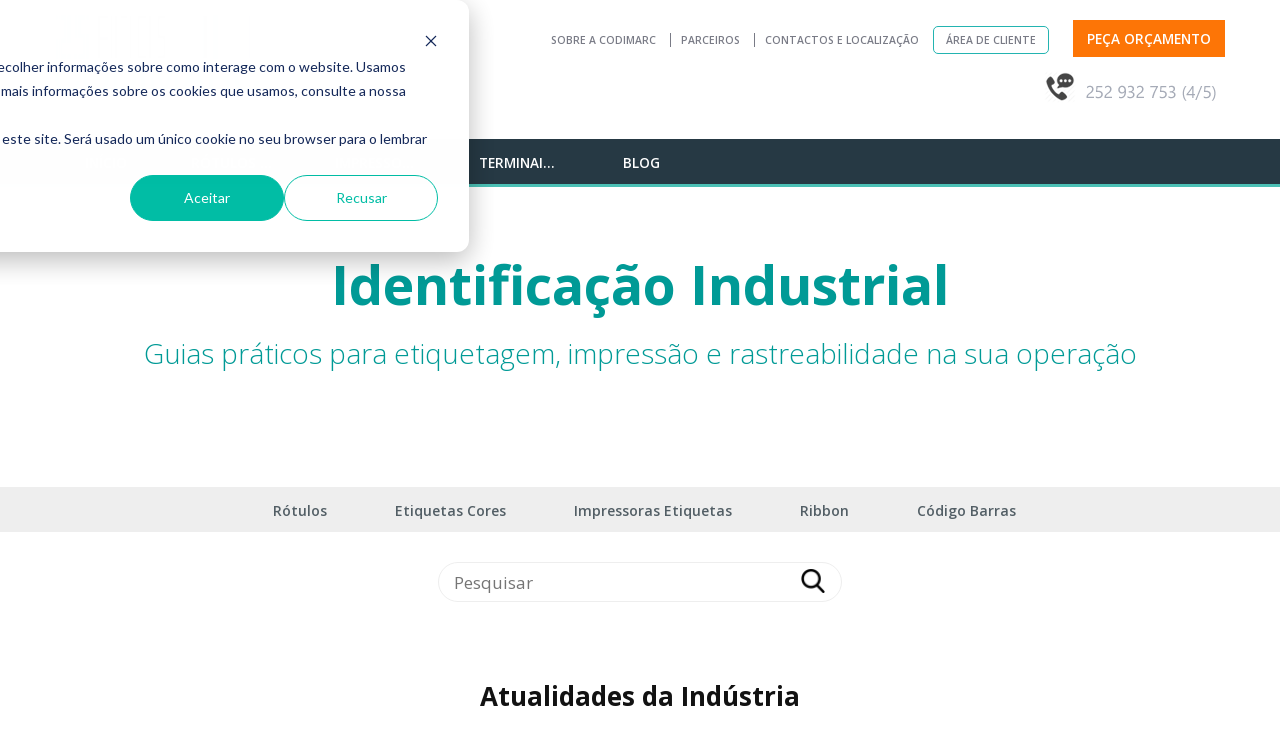

--- FILE ---
content_type: text/html; charset=UTF-8
request_url: https://www.codimarc.pt/blog/page/5
body_size: 10606
content:
<!doctype html><!--[if lt IE 7]> <html class="no-js lt-ie9 lt-ie8 lt-ie7" lang="pt" > <![endif]--><!--[if IE 7]>    <html class="no-js lt-ie9 lt-ie8" lang="pt" >        <![endif]--><!--[if IE 8]>    <html class="no-js lt-ie9" lang="pt" >               <![endif]--><!--[if gt IE 8]><!--><html class="no-js" lang="pt"><!--<![endif]--><head>
    <meta charset="utf-8">
    <meta http-equiv="X-UA-Compatible" content="IE=edge,chrome=1">
    <meta name="author" content="Codimarc">
    <meta name="description" content="Conheça o Universo dos Compradores de Rótulos e Etiquetas. Feito para leitores interessados em explorar diferentes tipos e usos de rótulos no mercado. (5)">
    <meta name="generator" content="HubSpot">
    <title>O Mundo dos Rótulos e Etiquetas | Codimarc (5)</title>
    <link rel="shortcut icon" href="https://www.codimarc.pt/hs-fs/hub/441497/file-2014453265.ico">
    
<meta name="viewport" content="width=device-width, initial-scale=1">

    
    <meta property="og:description" content="Conheça o Universo dos Compradores de Rótulos e Etiquetas. Feito para leitores interessados em explorar diferentes tipos e usos de rótulos no mercado. (5)">
    <meta property="og:title" content="O Mundo dos Rótulos e Etiquetas | Codimarc (5)">
    <meta name="twitter:description" content="Conheça o Universo dos Compradores de Rótulos e Etiquetas. Feito para leitores interessados em explorar diferentes tipos e usos de rótulos no mercado. (5)">
    <meta name="twitter:title" content="O Mundo dos Rótulos e Etiquetas | Codimarc (5)">

    

    
    <style>
a.cta_button{-moz-box-sizing:content-box !important;-webkit-box-sizing:content-box !important;box-sizing:content-box !important;vertical-align:middle}.hs-breadcrumb-menu{list-style-type:none;margin:0px 0px 0px 0px;padding:0px 0px 0px 0px}.hs-breadcrumb-menu-item{float:left;padding:10px 0px 10px 10px}.hs-breadcrumb-menu-divider:before{content:'›';padding-left:10px}.hs-featured-image-link{border:0}.hs-featured-image{float:right;margin:0 0 20px 20px;max-width:50%}@media (max-width: 568px){.hs-featured-image{float:none;margin:0;width:100%;max-width:100%}}.hs-screen-reader-text{clip:rect(1px, 1px, 1px, 1px);height:1px;overflow:hidden;position:absolute !important;width:1px}
</style>

<link rel="stylesheet" href="https://www.codimarc.pt/hubfs/hub_generated/module_assets/1/31169509578/1744478667224/module_Site_Search_Input_PT.min.css">
<link rel="stylesheet" href="/hs/hsstatic/BlogSocialSharingSupport/static-1.258/bundles/project.css">
<link rel="stylesheet" href="/hs/hsstatic/AsyncSupport/static-1.501/sass/rss_post_listing.css">
    

    
<!--  Added by GoogleAnalytics integration -->
<script>
var _hsp = window._hsp = window._hsp || [];
_hsp.push(['addPrivacyConsentListener', function(consent) { if (consent.allowed || (consent.categories && consent.categories.analytics)) {
  (function(i,s,o,g,r,a,m){i['GoogleAnalyticsObject']=r;i[r]=i[r]||function(){
  (i[r].q=i[r].q||[]).push(arguments)},i[r].l=1*new Date();a=s.createElement(o),
  m=s.getElementsByTagName(o)[0];a.async=1;a.src=g;m.parentNode.insertBefore(a,m)
})(window,document,'script','//www.google-analytics.com/analytics.js','ga');
  ga('create','UA-6190728-1','auto');
  ga('send','pageview');
}}]);
</script>

<!-- /Added by GoogleAnalytics integration -->


<!-- Google Web Fonts -->
<link href="//fonts.googleapis.com/css?family=Open+Sans:400,300,600,700" rel="stylesheet" type="text/css">

<meta name="msvalidate.01" content="EA19B05C88CC4EADC72A4C41A251AF55">

          
<script async src="https://www.googletagmanager.com/gtag/js?id=G-SQ41L9QLY7"></script>
<script>
  window.dataLayer = window.dataLayer || [];
  function gtag(){dataLayer.push(arguments);}
  gtag('js', new Date());

  gtag('config', 'G-SQ41L9QLY7');
</script>

           
<meta name="twitter:site" content="@CodimarcRotulos">
<link rel="prev" href="https://www.codimarc.pt/blog/page/4">
<link rel="next" href="https://www.codimarc.pt/blog/page/6">
<meta property="og:url" content="https://www.codimarc.pt/blog">
<meta property="og:type" content="blog">
<meta name="twitter:card" content="summary">
<link rel="alternate" type="application/rss+xml" href="https://www.codimarc.pt/blog/rss.xml">
<meta name="twitter:domain" content="www.codimarc.pt">
<script src="//platform.linkedin.com/in.js" type="text/javascript">
    lang: pt_BR
</script>

<meta http-equiv="content-language" content="pt">
<link rel="stylesheet" href="//7052064.fs1.hubspotusercontent-na1.net/hubfs/7052064/hub_generated/template_assets/DEFAULT_ASSET/1767723259071/template_layout.min.css">


<link rel="stylesheet" href="https://www.codimarc.pt/hubfs/hub_generated/template_assets/1/1715139266/1744349232390/template_Global.css">
<link rel="stylesheet" href="https://www.codimarc.pt/hubfs/hub_generated/template_assets/1/7875958178/1744349245147/template_wintpblog_secondary_styles.min.css">
<link rel="stylesheet" href="https://www.codimarc.pt/hubfs/hub_generated/template_assets/1/7875812674/1744349243590/template_blognew.min.css">


    <script defer src="https://use.fontawesome.com/releases/v5.5.0/js/all.js" integrity="sha384-GqVMZRt5Gn7tB9D9q7ONtcp4gtHIUEW/yG7h98J7IpE3kpi+srfFyyB/04OV6pG0" crossorigin="anonymous"></script>
    

</head>
<body class="ucBlog1 ucBlog1Listing   hs-content-id-85019858842 hs-blog-listing hs-content-path-blog hs-content-name-codimarc-blog-listing-page hs-blog-name-codimarc-blog hs-blog-id-1724954444" style="">
    <div class="header-container-wrapper">
    <div class="header-container container-fluid">

<div class="row-fluid-wrapper row-depth-1 row-number-1 ">
<div class="row-fluid ">
<div class="span12 widget-span widget-type-global_group header-wrap" style="" data-widget-type="global_group" data-x="0" data-w="12">
<div class="" data-global-widget-path="generated_global_groups/1952394827.html"><div class="row-fluid-wrapper row-depth-1 row-number-1 ">
<div class="row-fluid ">
<div class="span12 widget-span widget-type-cell page-center" style="" data-widget-type="cell" data-x="0" data-w="12">

<div class="row-fluid-wrapper row-depth-1 row-number-2 ">
<div class="row-fluid ">
<div class="span3 widget-span widget-type-rich_text " style="" data-widget-type="rich_text" data-x="0" data-w="3">
<div class="cell-wrapper layout-widget-wrapper">
<span id="hs_cos_wrapper_module_14142635131622" class="hs_cos_wrapper hs_cos_wrapper_widget hs_cos_wrapper_type_rich_text" style="" data-hs-cos-general-type="widget" data-hs-cos-type="rich_text"><a href="/"><img style="width: 204px;" src="https://www.codimarc.pt/hs-fs/file-1954045882-png/Logotipos/logo-codimarc.png?width=204&amp;name=logo-codimarc.png" alt="logo-codimarc" width="204" srcset="https://www.codimarc.pt/hs-fs/file-1954045882-png/Logotipos/logo-codimarc.png?width=102&amp;name=logo-codimarc.png 102w, https://www.codimarc.pt/hs-fs/file-1954045882-png/Logotipos/logo-codimarc.png?width=204&amp;name=logo-codimarc.png 204w, https://www.codimarc.pt/hs-fs/file-1954045882-png/Logotipos/logo-codimarc.png?width=306&amp;name=logo-codimarc.png 306w, https://www.codimarc.pt/hs-fs/file-1954045882-png/Logotipos/logo-codimarc.png?width=408&amp;name=logo-codimarc.png 408w, https://www.codimarc.pt/hs-fs/file-1954045882-png/Logotipos/logo-codimarc.png?width=510&amp;name=logo-codimarc.png 510w, https://www.codimarc.pt/hs-fs/file-1954045882-png/Logotipos/logo-codimarc.png?width=612&amp;name=logo-codimarc.png 612w" sizes="(max-width: 204px) 100vw, 204px"></a></span>
</div><!--end layout-widget-wrapper -->
</div><!--end widget-span -->
<div class="span9 widget-span widget-type-rich_text menu-superior" style="" data-widget-type="rich_text" data-x="3" data-w="9">
<div class="cell-wrapper layout-widget-wrapper">
<span id="hs_cos_wrapper_module_14142635131623" class="hs_cos_wrapper hs_cos_wrapper_widget hs_cos_wrapper_type_rich_text" style="" data-hs-cos-general-type="widget" data-hs-cos-type="rich_text"><ul>
<li><a href="//www.codimarc.pt/sobre-codimarc">Sobre a Codimarc</a></li>
<li><a href="//www.codimarc.pt/parceiros">Parceiros</a></li>
<li><a href="//www.codimarc.pt/contactos-localizacao">Contactos e Localização</a></li>
<li><a class="c2" href="https://codimarc.ddns.net/extranet" target="_blank" rel="noopener">Área de Cliente</a></li>
<li><a class="cl" href="//www.codimarc.pt/codimarc-direct">Peça Orçamento</a></li>
</ul>
<p><img title="Telefone Codimarc" style="float: right;" src="https://www.codimarc.pt/hs-fs/file-1959650821-png/CTAS/telefone-codimarc.png" alt="Telefone Codimarc">&nbsp; &nbsp; &nbsp;<br><a href="https://www.codimarc.pt/hubfs/Codimarc-Ficha%20de%20Projeto-2021.pdf" rel="noopener" target="_blank"></a></p></span>
</div><!--end layout-widget-wrapper -->
</div><!--end widget-span -->
</div><!--end row-->
</div><!--end row-wrapper -->

</div><!--end widget-span -->
</div><!--end row-->
</div><!--end row-wrapper -->

<div class="row-fluid-wrapper row-depth-1 row-number-3 ">
<div class="row-fluid ">
<div class="span12 widget-span widget-type-cell menu-wrap" style="" data-widget-type="cell" data-x="0" data-w="12">

<div class="row-fluid-wrapper row-depth-1 row-number-4 ">
<div class="row-fluid ">
<div class="span12 widget-span widget-type-menu page-center custom-menu-primary" style="" data-widget-type="menu" data-x="0" data-w="12">
<div class="cell-wrapper layout-widget-wrapper">
<span id="hs_cos_wrapper_module_14142635131625" class="hs_cos_wrapper hs_cos_wrapper_widget hs_cos_wrapper_type_menu" style="" data-hs-cos-general-type="widget" data-hs-cos-type="menu"><div id="hs_menu_wrapper_module_14142635131625" class="hs-menu-wrapper active-branch flyouts hs-menu-flow-horizontal" role="navigation" data-sitemap-name="default" data-menu-id="2562972878" aria-label="Navigation Menu">
 <ul role="menu">
  <li class="hs-menu-item hs-menu-depth-1" role="none"><a href="https://www.codimarc.pt" role="menuitem">Início</a></li>
  <li class="hs-menu-item hs-menu-depth-1 hs-item-has-children" role="none"><a href="https://www.codimarc.pt/rotulos-etiquetas" aria-haspopup="true" aria-expanded="false" role="menuitem">Rótulos e Etiquetas</a>
   <ul role="menu" class="hs-menu-children-wrapper">
    <li class="hs-menu-item hs-menu-depth-2" role="none"><a href="https://www.codimarc.pt/rotulos-etiquetas/impressao-producao-design-rotulos" role="menuitem">Rótulos</a></li>
    <li class="hs-menu-item hs-menu-depth-2" role="none"><a href="https://www.codimarc.pt/etiquetas/etiquetas-roupa" role="menuitem">Etiquetas Roupa</a></li>
    <li class="hs-menu-item hs-menu-depth-2" role="none"><a href="https://www.codimarc.pt/etiquetas/etiquetas-termicas" role="menuitem">Etiquetas Térmicas</a></li>
    <li class="hs-menu-item hs-menu-depth-2" role="none"><a href="https://www.codimarc.pt/etiquetas/etiquetas-cores-personalizadas" role="menuitem">Etiquetas a Cores</a></li>
    <li class="hs-menu-item hs-menu-depth-2" role="none"><a href="https://www.codimarc.pt/etiquetas/etiquetas-autocolantes-ou-etiquetas-adesivas" role="menuitem">Etiquetas Autocolantes</a></li>
    <li class="hs-menu-item hs-menu-depth-2" role="none"><a href="https://www.codimarc.pt/etiquetas/etiquetas-produtos" role="menuitem">Etiquetas Produtos</a></li>
    <li class="hs-menu-item hs-menu-depth-2" role="none"><a href="https://www.codimarc.pt/etiquetas/etiquetas-especiais" role="menuitem">Etiquetas Especiais</a></li>
   </ul></li>
  <li class="hs-menu-item hs-menu-depth-1 hs-item-has-children" role="none"><a href="https://www.codimarc.pt/impressoras-etiquetas" aria-haspopup="true" aria-expanded="false" role="menuitem">Impressoras Etiquetas</a>
   <ul role="menu" class="hs-menu-children-wrapper">
    <li class="hs-menu-item hs-menu-depth-2" role="none"><a href="https://www.codimarc.pt/impressoras-etiquetas/impressoras-de-etiquetas-citizen" role="menuitem">Impressoras Térmicas Citizen</a></li>
    <li class="hs-menu-item hs-menu-depth-2" role="none"><a href="https://www.codimarc.pt/impressoras-de-etiquetas-a-cores" role="menuitem">Impressoras Etiquetas Cores</a></li>
    <li class="hs-menu-item hs-menu-depth-2" role="none"><a href="https://www.codimarc.pt/impressoras-etiquetas/ribbon" role="menuitem">Ribbon</a></li>
    <li class="hs-menu-item hs-menu-depth-2" role="none"><a href="https://www.codimarc.pt/impressoras-etiquetas/software-bartender" role="menuitem">Software Bartender</a></li>
    <li class="hs-menu-item hs-menu-depth-2" role="none"><a href="https://www.codimarc.pt/impressoras-etiquetas/consumiveis" role="menuitem">Consumíveis</a></li>
    <li class="hs-menu-item hs-menu-depth-2" role="none"><a href="https://www.codimarc.pt/impressoras-etiquetas/acessorios" role="menuitem">Acessórios</a></li>
   </ul></li>
  <li class="hs-menu-item hs-menu-depth-1 hs-item-has-children" role="none"><a href="https://www.codimarc.pt/terminais-portateis" aria-haspopup="true" aria-expanded="false" role="menuitem">Terminais Portáteis</a>
   <ul role="menu" class="hs-menu-children-wrapper">
    <li class="hs-menu-item hs-menu-depth-2" role="none"><a href="https://www.codimarc.pt/terminais-portateis/leitores-codigos-barras" role="menuitem">Leitores Código de Barras</a></li>
    <li class="hs-menu-item hs-menu-depth-2" role="none"><a href="https://www.codimarc.pt/terminais-portateis/pda-computadores-moveis" role="menuitem">PDA's - Computadores Móveis</a></li>
   </ul></li>
  <li class="hs-menu-item hs-menu-depth-1" role="none"><a href="//www.codimarc.pt/blog" role="menuitem">Blog</a></li>
  <li class="hs-menu-item hs-menu-depth-1" role="none"><a href="javascript:;" role="menuitem"></a></li>
 </ul>
</div></span></div><!--end layout-widget-wrapper -->
</div><!--end widget-span -->
</div><!--end row-->
</div><!--end row-wrapper -->

</div><!--end widget-span -->
</div><!--end row-->
</div><!--end row-wrapper -->
</div>
</div><!--end widget-span -->
</div><!--end row-->
</div><!--end row-wrapper -->

<div class="row-fluid-wrapper row-depth-1 row-number-2 ">
<div class="row-fluid ">
<div class="span12 widget-span widget-type-cell BlogHero" style="" data-widget-type="cell" data-x="0" data-w="12">

<div class="row-fluid-wrapper row-depth-1 row-number-3 ">
<div class="row-fluid ">
<div class="span12 widget-span widget-type-cell page-center" style="" data-widget-type="cell" data-x="0" data-w="12">

<div class="row-fluid-wrapper row-depth-1 row-number-4 ">
<div class="row-fluid ">
<div class="span12 widget-span widget-type-custom_widget " style="" data-widget-type="custom_widget" data-x="0" data-w="12">
<div id="hs_cos_wrapper_module_1543877408690419" class="hs_cos_wrapper hs_cos_wrapper_widget hs_cos_wrapper_type_module widget-type-rich_text" style="" data-hs-cos-general-type="widget" data-hs-cos-type="module"><span id="hs_cos_wrapper_module_1543877408690419_" class="hs_cos_wrapper hs_cos_wrapper_widget hs_cos_wrapper_type_rich_text" style="" data-hs-cos-general-type="widget" data-hs-cos-type="rich_text"><h1><span style="color: #009a96;">Identificação Industrial</span></h1>
<h3><span style="color: #009a96;">Guias práticos para etiquetagem, impressão e rastreabilidade na sua operação</span></h3></span></div>

</div><!--end widget-span -->
</div><!--end row-->
</div><!--end row-wrapper -->

</div><!--end widget-span -->
</div><!--end row-->
</div><!--end row-wrapper -->

</div><!--end widget-span -->
</div><!--end row-->
</div><!--end row-wrapper -->

<div class="row-fluid-wrapper row-depth-1 row-number-5 ">
<div class="row-fluid ">
<div class="span12 widget-span widget-type-cell categorias-menu" style="" data-widget-type="cell" data-x="0" data-w="12">

<div class="row-fluid-wrapper row-depth-1 row-number-6 ">
<div class="row-fluid ">
<div class="span12 widget-span widget-type-custom_widget page-center" style="" data-widget-type="custom_widget" data-x="0" data-w="12">
<div id="hs_cos_wrapper_module_1543508489632336" class="hs_cos_wrapper hs_cos_wrapper_widget hs_cos_wrapper_type_module widget-type-rich_text" style="" data-hs-cos-general-type="widget" data-hs-cos-type="module"><span id="hs_cos_wrapper_module_1543508489632336_" class="hs_cos_wrapper hs_cos_wrapper_widget hs_cos_wrapper_type_rich_text" style="" data-hs-cos-general-type="widget" data-hs-cos-type="rich_text"><ul>
<li>&nbsp;</li>
<li><a href="https://www.codimarc.pt/blog/topic/r%C3%B3tulos">Rótulos</a></li>
<li><a href="https://www.codimarc.pt/blog/topic/etiquetas-cores">Etiquetas Cores</a></li>
<li><a href="https://www.codimarc.pt/blog/topic/impressoras-etiquetas">Impressoras Etiquetas</a></li>
<li><a href="https://www.codimarc.pt/blog/topic/ribbon">Ribbon</a></li>
<li><a href="https://www.codimarc.pt/blog/topic/c%C3%B3digo-barras">Código Barras</a></li>
</ul></span></div>

</div><!--end widget-span -->
</div><!--end row-->
</div><!--end row-wrapper -->

</div><!--end widget-span -->
</div><!--end row-->
</div><!--end row-wrapper -->

<div class="row-fluid-wrapper row-depth-1 row-number-7 ">
<div class="row-fluid ">
<div class="span12 widget-span widget-type-cell " style="" data-widget-type="cell" data-x="0" data-w="12">

<div class="row-fluid-wrapper row-depth-1 row-number-8 ">
<div class="row-fluid ">
<div class="span4 widget-span widget-type-custom_widget " style="" data-widget-type="custom_widget" data-x="0" data-w="4">
<div id="hs_cos_wrapper_module_159488890432357" class="hs_cos_wrapper hs_cos_wrapper_widget hs_cos_wrapper_type_module widget-type-rich_text" style="" data-hs-cos-general-type="widget" data-hs-cos-type="module"><span id="hs_cos_wrapper_module_159488890432357_" class="hs_cos_wrapper hs_cos_wrapper_widget hs_cos_wrapper_type_rich_text" style="" data-hs-cos-general-type="widget" data-hs-cos-type="rich_text"></span></div>

</div><!--end widget-span -->
<div class="span4 widget-span widget-type-custom_widget searchBar" style="" data-widget-type="custom_widget" data-x="4" data-w="4">
<div id="hs_cos_wrapper_module_1594888963427103" class="hs_cos_wrapper hs_cos_wrapper_widget hs_cos_wrapper_type_module" style="" data-hs-cos-general-type="widget" data-hs-cos-type="module">

<div class="hs-search-field"> 
    <div class="hs-search-field__bar"> 
      <form action="/hs-search-results">
        
        <input type="text" class="hs-search-field__input" name="term" autocomplete="off" aria-label="Search" placeholder="Pesquisar">

        
      </form>
    </div>
    <ul class="hs-search-field__suggestions"></ul>
</div></div>

</div><!--end widget-span -->
<div class="span4 widget-span widget-type-custom_widget " style="" data-widget-type="custom_widget" data-x="8" data-w="4">
<div id="hs_cos_wrapper_module_159488890638659" class="hs_cos_wrapper hs_cos_wrapper_widget hs_cos_wrapper_type_module widget-type-rich_text" style="" data-hs-cos-general-type="widget" data-hs-cos-type="module"><span id="hs_cos_wrapper_module_159488890638659_" class="hs_cos_wrapper hs_cos_wrapper_widget hs_cos_wrapper_type_rich_text" style="" data-hs-cos-general-type="widget" data-hs-cos-type="rich_text"></span></div>

</div><!--end widget-span -->
</div><!--end row-->
</div><!--end row-wrapper -->

</div><!--end widget-span -->
</div><!--end row-->
</div><!--end row-wrapper -->

<div class="row-fluid-wrapper row-depth-1 row-number-9 ">
<div class="row-fluid ">
<div class="span12 widget-span widget-type-custom_widget blogIntro page-center" style="margin-top: 60px!important;" data-widget-type="custom_widget" data-x="0" data-w="12">
<div id="hs_cos_wrapper_module_1543878013050462" class="hs_cos_wrapper hs_cos_wrapper_widget hs_cos_wrapper_type_module widget-type-rich_text" style="" data-hs-cos-general-type="widget" data-hs-cos-type="module"><span id="hs_cos_wrapper_module_1543878013050462_" class="hs_cos_wrapper hs_cos_wrapper_widget hs_cos_wrapper_type_rich_text" style="" data-hs-cos-general-type="widget" data-hs-cos-type="rich_text"><h3>Atualidades da Indústria</h3>
<span class="divider-yellow"></span></span></div>

</div><!--end widget-span -->
</div><!--end row-->
</div><!--end row-wrapper -->

<div class="row-fluid-wrapper row-depth-1 row-number-10 ">
<div class="row-fluid ">
<div class="span12 widget-span widget-type-custom_widget " style="" data-widget-type="custom_widget" data-x="0" data-w="12">
<div id="hs_cos_wrapper_module_1543893355856524" class="hs_cos_wrapper hs_cos_wrapper_widget hs_cos_wrapper_type_module" style="" data-hs-cos-general-type="widget" data-hs-cos-type="module"><h3 style="text-align:center; color: #999999; font-size: 36px; margin-top: 25px!important;">
   
          
            
          
            
          
            
          
            
          
            
          
            
          
            
          
            
          
            
          
              
</h3></div>

</div><!--end widget-span -->
</div><!--end row-->
</div><!--end row-wrapper -->

<div class="row-fluid-wrapper row-depth-1 row-number-11 ">
<div class="row-fluid ">
<div class="span12 widget-span widget-type-cell " style="" data-widget-type="cell" data-x="0" data-w="12">

<div class="row-fluid-wrapper row-depth-1 row-number-12 ">
<div class="row-fluid ">
<div class="span12 widget-span widget-type-custom_widget page-center" style="" data-widget-type="custom_widget" data-x="0" data-w="12">
<div id="hs_cos_wrapper_module_151456960811572" class="hs_cos_wrapper hs_cos_wrapper_widget hs_cos_wrapper_type_module widget-type-blog_content" style="" data-hs-cos-general-type="widget" data-hs-cos-type="module">
   <div class="ucBlogSection">
<div class="ucBlogListingWrapper cell-wrapper">
<div class="ucPostListing">
<div class="ucPostItem">
<div class="ucPostInner">
<a href="https://www.codimarc.pt/blog/etiquetas-plasticas-polipropileno-poliester-polietileno-pvc-artydel" class="abso-link"></a>
<div class="ucFeatureImageBg" style="background-image: url('https://www.codimarc.pt/hubfs/etiquetas-plastico-codimarc.jpg');"></div>
<div class="ucPostItemContent">  
<div class="ucPostHeader"> 
<div class="ucAuthorWrap">
<span class="ucAuthorAvatar"><img src="https://www.codimarc.pt/hubfs/Equipa-Codimarc/jose-sampaio.jpg"></span>
<span>Por <a class="ucAuthorLink" href="https://www.codimarc.pt/blog/author/josé-sampaio">José Sampaio</a></span>
<span>em Dezembro 17, 2024</span>
</div>
<h2>
<a href="https://www.codimarc.pt/blog/etiquetas-plasticas-polipropileno-poliester-polietileno-pvc-artydel">Guia Completo de Etiquetas Plásticas: Qual a Solução Perfeita para o Seu Produto</a>
</h2>
</div> 
<div class="ucPostBody ucTotalWords" data-file="https://www.codimarc.pt/blog/etiquetas-plasticas-polipropileno-poliester-polietileno-pvc-artydel" data-target="article">
<p>Já se deparou com desafios na rotulagem dos seus produtos?</p>
<p>Se as etiquetas de papel não respondem às suas necessidades específicas, está no lugar certo.</p>
<p>No...</p><br>
</div>
<p id="ucHubspotTopicData"> Tópicos:
<a class="ucTopicLink" href="https://www.codimarc.pt/blog/topic/impressoras-etiquetas">Impressoras Etiquetas</a>
</p>
</div>
</div>
</div> 
<div class="ucPostItem">
<div class="ucPostInner">
<a href="https://www.codimarc.pt/blog/rotulo-certificado-iso-9001-industria-farmaceutica" class="abso-link"></a>
<div class="ucFeatureImageBg" style="background-image: url('https://www.codimarc.pt/hubfs/Image_Slider_Galeria/Etiquetas_de_Produto_Farmaceuticas.jpg');"></div>
<div class="ucPostItemContent">  
<div class="ucPostHeader"> 
<div class="ucAuthorWrap">
<span class="ucAuthorAvatar"><img src="https://www.codimarc.pt/hubfs/Equipa-Codimarc/jose-duarte.jpg"></span>
<span>Por <a class="ucAuthorLink" href="https://www.codimarc.pt/blog/author/josé-duarte">José Duarte</a></span>
<span>em Dezembro 5, 2024</span>
</div>
<h2>
<a href="https://www.codimarc.pt/blog/rotulo-certificado-iso-9001-industria-farmaceutica">Importância do Certificado ISO 9001 para Rótulos na Indústria Farmacêutica</a>
</h2>
</div> 
<div class="ucPostBody ucTotalWords" data-file="https://www.codimarc.pt/blog/rotulo-certificado-iso-9001-industria-farmaceutica" data-target="article">
<p>Descubra a importância do <a href="/blog/como-a-iso-9001-ajuda-na-escolha-do-fornecedor-de-rótulos-e-etiquetas" rel="noopener">Rótulo com Certificado de Qualidade ISO 9001</a> na indústria farmacêutica e como ele garante padrões rigorosos tanto para produtos como...</p><br>
</div>
<p id="ucHubspotTopicData"> Tópicos:
<a class="ucTopicLink" href="https://www.codimarc.pt/blog/topic/rótulos">Rótulos</a>,
<a class="ucTopicLink" href="https://www.codimarc.pt/blog/topic/etiquetas-cores">Etiquetas Cores</a>
</p>
</div>
</div>
</div> 
<div class="ucPostItem">
<div class="ucPostInner">
<a href="https://www.codimarc.pt/blog/rotulos-resistentes-alta-temperatura-desafio-solucao" class="abso-link"></a>
<div class="ucFeatureImageBg" style="background-image: url('https://www.codimarc.pt/hubfs/AI-Generated%20Media/Images/image%20showing%20labels%20with%20barcodes%20burning%2c%20with%20a%20focus%20on%20the%20challenges%20and%20solutions%20for%20creating%20labels%20that%20can%20withstand%20temperatures%20up%20to%20500.jpeg');"></div>
<div class="ucPostItemContent">  
<div class="ucPostHeader"> 
<div class="ucAuthorWrap">
<span class="ucAuthorAvatar"><img src="https://www.codimarc.pt/hubfs/Equipa-Codimarc/jose-duarte.jpg"></span>
<span>Por <a class="ucAuthorLink" href="https://www.codimarc.pt/blog/author/josé-duarte">José Duarte</a></span>
<span>em Novembro 27, 2024</span>
</div>
<h2>
<a href="https://www.codimarc.pt/blog/rotulos-resistentes-alta-temperatura-desafio-solucao">Há Rótulos Resistentes a 500°C? Um Desafio e Uma Solução</a>
</h2>
</div> 
<div class="ucPostBody ucTotalWords" data-file="https://www.codimarc.pt/blog/rotulos-resistentes-alta-temperatura-desafio-solucao" data-target="article">
<p data-sourcepos="3:1-3:258"><strong>Sim, existem materiais capazes de suportar temperaturas extremas como 500°C que podem ser utilizados para a impressão de rótulos.</strong> No entanto, as opções são...</p><br>
</div>
<p id="ucHubspotTopicData"> Tópicos:
<a class="ucTopicLink" href="https://www.codimarc.pt/blog/topic/especiais-void-segurança">Especiais | VOID | Segurança</a>
</p>
</div>
</div>
</div> 
<div class="ucPostItem">
<div class="ucPostInner">
<a href="https://www.codimarc.pt/blog/como-evitar-tabelas-nutricionais-incorretas" class="abso-link"></a>
<div class="ucFeatureImageBg" style="background-image: url('https://www.codimarc.pt/hubfs/tabela-tremo%C3%A7os.png');"></div>
<div class="ucPostItemContent">  
<div class="ucPostHeader"> 
<div class="ucAuthorWrap">
<span class="ucAuthorAvatar"><img src="https://www.codimarc.pt/hubfs/Equipa-Codimarc/jose-sampaio.jpg"></span>
<span>Por <a class="ucAuthorLink" href="https://www.codimarc.pt/blog/author/josé-sampaio">José Sampaio</a></span>
<span>em Novembro 22, 2024</span>
</div>
<h2>
<a href="https://www.codimarc.pt/blog/como-evitar-tabelas-nutricionais-incorretas">Como Evitar Tabelas Nutricionais Incorretas</a>
</h2>
</div> 
<div class="ucPostBody ucTotalWords" data-file="https://www.codimarc.pt/blog/como-evitar-tabelas-nutricionais-incorretas" data-target="article">
<p><a href="//www.codimarc.pt/blog/o-que-sao-os-novos-rotulos-alimentares-ou-nutricionais">Criar uma tabela com informações nutricionais pela primeira vez</a>, pode ser intimidador.</p>
<p>E embora o processo não seja difícil, é perfeitamente natural que fique...</p><br>
</div>
<p id="ucHubspotTopicData"> Tópicos:
<a class="ucTopicLink" href="https://www.codimarc.pt/blog/topic/rótulos">Rótulos</a>,
<a class="ucTopicLink" href="https://www.codimarc.pt/blog/topic/rótulos-alimentares">Rótulos Alimentares</a>,
<a class="ucTopicLink" href="https://www.codimarc.pt/blog/topic/impressoras-etiquetas">Impressoras Etiquetas</a>
</p>
</div>
</div>
</div> 
<div class="ucPostItem">
<div class="ucPostInner">
<a href="https://www.codimarc.pt/blog/beneficios-manutencao-regular-impressoras-termicas" class="abso-link"></a>
<div class="ucFeatureImageBg" style="background-image: url('https://www.codimarc.pt/hubfs/AI-Generated%20Media/Images/An%20image%20of%20a%20thermal%20printer%20being%20maintained%20for%20optimal%20performance%20in%20a%20business%20setting.jpeg');"></div>
<div class="ucPostItemContent">  
<div class="ucPostHeader"> 
<div class="ucAuthorWrap">
<span class="ucAuthorAvatar"><img src="https://www.codimarc.pt/hubfs/Equipa-Codimarc/jose-duarte.jpg"></span>
<span>Por <a class="ucAuthorLink" href="https://www.codimarc.pt/blog/author/josé-duarte">José Duarte</a></span>
<span>em Novembro 19, 2024</span>
</div>
<h2>
<a href="https://www.codimarc.pt/blog/beneficios-manutencao-regular-impressoras-termicas">Benefícios da Manutenção Regular em Impressoras Térmicas</a>
</h2>
</div> 
<div class="ucPostBody ucTotalWords" data-file="https://www.codimarc.pt/blog/beneficios-manutencao-regular-impressoras-termicas" data-target="article">
<p>A <a href="/blog/fazer-manutencao-impressora" rel="noopener">manutenção regular das impressoras térmicas</a> é absolutamente essencial para assegurar não apenas a eficiência e a longevidade dos equipamentos, mas também...</p><br>
</div>
<p id="ucHubspotTopicData"> Tópicos:
<a class="ucTopicLink" href="https://www.codimarc.pt/blog/topic/manutenção-impressoras">Manutenção Impressoras</a>,
<a class="ucTopicLink" href="https://www.codimarc.pt/blog/topic/trasferência-térmica">Trasferência Térmica</a>,
<a class="ucTopicLink" href="https://www.codimarc.pt/blog/topic/assistência-técnica">assistência técnica</a>
</p>
</div>
</div>
</div> 
<div class="ucPostItem">
<div class="ucPostInner">
<a href="https://www.codimarc.pt/blog/producao-falhas-impressoras-termicas" class="abso-link"></a>
<div class="ucFeatureImageBg" style="background-image: url('https://www.codimarc.pt/hubfs/AI-Generated%20Media/Images/a%20production%20line%20in%20a%20factory.jpeg');"></div>
<div class="ucPostItemContent">  
<div class="ucPostHeader"> 
<div class="ucAuthorWrap">
<span class="ucAuthorAvatar"><img src="https://www.codimarc.pt/hubfs/Equipa-Codimarc/jose-duarte.jpg"></span>
<span>Por <a class="ucAuthorLink" href="https://www.codimarc.pt/blog/author/josé-duarte">José Duarte</a></span>
<span>em Novembro 7, 2024</span>
</div>
<h2>
<a href="https://www.codimarc.pt/blog/producao-falhas-impressoras-termicas">Como Evitar Atrasos na Produção Devido a Falhas nas Impressoras Térmicas</a>
</h2>
</div> 
<div class="ucPostBody ucTotalWords" data-file="https://www.codimarc.pt/blog/producao-falhas-impressoras-termicas" data-target="article">
<p>Descubra formas eficazes de prevenir atrasos na produção causados por <a href="/blog/5-dicas-prolongar-vida-util-impressoras-termicas" rel="noopener">falhas nas impressoras térmicas</a>, assegurando a continuidade das operações e a satisfação...</p><br>
</div>
<p id="ucHubspotTopicData"> Tópicos:
<a class="ucTopicLink" href="https://www.codimarc.pt/blog/topic/código-barras">Código Barras</a>,
<a class="ucTopicLink" href="https://www.codimarc.pt/blog/topic/manutenção-impressoras">Manutenção Impressoras</a>,
<a class="ucTopicLink" href="https://www.codimarc.pt/blog/topic/impressoras-etiquetas">Impressoras Etiquetas</a>,
</p>
</div>
</div>
</div> 
</div>
</div>
</div>
<div class="ucCustomBlogPagination">
<!-- sets variable for total pages -->
<!-- sets variable for how many more pages are past the current pages -->
<nav>
<ul class="pagination pagination-area">
<!--<li class="previous"><a href="https://www.codimarc.pt/blog/page/4"><span></span> <i class="fa fa-arrow-left" aria-hidden="true"></i></a></li>-->
<a class="previous" href="https://www.codimarc.pt/blog/page/4"><i class="fa fa-angle-left" aria-hidden="true"></i>&nbsp;Anteriores</a>
<li><a href="https://www.codimarc.pt/blog/page/3">3</a></li>
<li><a href="https://www.codimarc.pt/blog/page/4">4</a></li>
<li class="active"><a href="https://www.codimarc.pt/blog/page/5">5</a></li>
<li><a href="https://www.codimarc.pt/blog/page/6">6</a></li>
<li><a href="https://www.codimarc.pt/blog/page/7">7</a></li>
<!--<li class="next"><a href="https://www.codimarc.pt/blog/page/6"><span></span> <i class="fa fa-arrow-right" aria-hidden="true"></i></a></li>-->
<a class="next" href="https://www.codimarc.pt/blog/page/6">Próximos<i class="fa fa-angle-right" aria-hidden="true"></i></a>
</ul>
</nav>
</div>
</div>

</div><!--end widget-span -->
</div><!--end row-->
</div><!--end row-wrapper -->

</div><!--end widget-span -->
</div><!--end row-->
</div><!--end row-wrapper -->

<div class="row-fluid-wrapper row-depth-1 row-number-13 ">
<div class="row-fluid ">
<div class="span12 widget-span widget-type-cell page-center" style="" data-widget-type="cell" data-x="0" data-w="12">

<div class="row-fluid-wrapper row-depth-1 row-number-14 ">
<div class="row-fluid ">
<div class="span12 widget-span widget-type-custom_widget " style="" data-widget-type="custom_widget" data-x="0" data-w="12">
<div id="hs_cos_wrapper_module_1543940140680615" class="hs_cos_wrapper hs_cos_wrapper_widget hs_cos_wrapper_type_module" style="" data-hs-cos-general-type="widget" data-hs-cos-type="module"><div class="BlogPopularPosts">
  <h3>Mais Populares</h3>
<span class="divider-yellow"></span>
 <span id="hs_cos_wrapper_module_1543940140680615_popular_posts" class="hs_cos_wrapper hs_cos_wrapper_widget hs_cos_wrapper_type_post_listing" style="" data-hs-cos-general-type="widget" data-hs-cos-type="post_listing"><div class="block">
  <h3></h3>
  <div class="widget-module">
    <ul class="hs-hash-817813997-1767729106649">
    </ul>
  </div>
</div>
</span>
</div></div>

</div><!--end widget-span -->
</div><!--end row-->
</div><!--end row-wrapper -->

</div><!--end widget-span -->
</div><!--end row-->
</div><!--end row-wrapper -->

<div class="row-fluid-wrapper row-depth-1 row-number-15 ">
<div class="row-fluid ">
<div class="span12 widget-span widget-type-cell subscriptionBlog page-center" style="" data-widget-type="cell" data-x="0" data-w="12">

<div class="row-fluid-wrapper row-depth-1 row-number-16 ">
<div class="row-fluid ">
<div class="span6 widget-span widget-type-cell blogNotifications" style="" data-widget-type="cell" data-x="0" data-w="6">

<div class="row-fluid-wrapper row-depth-1 row-number-17 ">
<div class="row-fluid ">
<div class="span12 widget-span widget-type-custom_widget " style="" data-widget-type="custom_widget" data-x="0" data-w="12">
<div id="hs_cos_wrapper_module_1543924120993118" class="hs_cos_wrapper hs_cos_wrapper_widget hs_cos_wrapper_type_module widget-type-rich_text" style="" data-hs-cos-general-type="widget" data-hs-cos-type="module"><span id="hs_cos_wrapper_module_1543924120993118_" class="hs_cos_wrapper hs_cos_wrapper_widget hs_cos_wrapper_type_rich_text" style="" data-hs-cos-general-type="widget" data-hs-cos-type="rich_text"><h3>Subscrever Blog</h3>
<span class="divider-black">&nbsp;</span>
<p>Receba por email todos os novos artigos<br> do Blog Codimarc</p></span></div>

</div><!--end widget-span -->
</div><!--end row-->
</div><!--end row-wrapper -->

<div class="row-fluid-wrapper row-depth-1 row-number-18 ">
<div class="row-fluid ">
<div class="span12 widget-span widget-type-custom_widget " style="" data-widget-type="custom_widget" data-x="0" data-w="12">
<div id="hs_cos_wrapper_module_1543924224672179" class="hs_cos_wrapper hs_cos_wrapper_widget hs_cos_wrapper_type_module widget-type-form" style="" data-hs-cos-general-type="widget" data-hs-cos-type="module">


	



	<span id="hs_cos_wrapper_module_1543924224672179_" class="hs_cos_wrapper hs_cos_wrapper_widget hs_cos_wrapper_type_form" style="" data-hs-cos-general-type="widget" data-hs-cos-type="form">
<div id="hs_form_target_module_1543924224672179"></div>








</span>
</div>

</div><!--end widget-span -->
</div><!--end row-->
</div><!--end row-wrapper -->

</div><!--end widget-span -->
<div class="span6 widget-span widget-type-custom_widget " style="" data-widget-type="custom_widget" data-x="6" data-w="6">
<div id="hs_cos_wrapper_module_1543877535554515" class="hs_cos_wrapper hs_cos_wrapper_widget hs_cos_wrapper_type_module widget-type-rich_text" style="" data-hs-cos-general-type="widget" data-hs-cos-type="module"><span id="hs_cos_wrapper_module_1543877535554515_" class="hs_cos_wrapper hs_cos_wrapper_widget hs_cos_wrapper_type_rich_text" style="" data-hs-cos-general-type="widget" data-hs-cos-type="rich_text"><!--HubSpot Call-to-Action Code --><span class="hs-cta-wrapper" id="hs-cta-wrapper-7fe1bfdc-f958-43e6-9e7a-df1ef646697e"><span class="hs-cta-node hs-cta-7fe1bfdc-f958-43e6-9e7a-df1ef646697e" id="hs-cta-7fe1bfdc-f958-43e6-9e7a-df1ef646697e"><!--[if lte IE 8]><div id="hs-cta-ie-element"></div><![endif]--><a href="https://cta-redirect.hubspot.com/cta/redirect/441497/7fe1bfdc-f958-43e6-9e7a-df1ef646697e" target="_blank" rel="noopener"><img class="hs-cta-img" id="hs-cta-img-7fe1bfdc-f958-43e6-9e7a-df1ef646697e" style="border-width:0px;margin: 0 auto; display: block; margin-top: 20px; margin-bottom: 20px" src="https://no-cache.hubspot.com/cta/default/441497/7fe1bfdc-f958-43e6-9e7a-df1ef646697e.png" alt="Orçamentos na Hora" align="middle"></a></span><script charset="utf-8" src="/hs/cta/cta/current.js"></script><script type="text/javascript"> hbspt.cta._relativeUrls=true;hbspt.cta.load(441497, '7fe1bfdc-f958-43e6-9e7a-df1ef646697e', {"useNewLoader":"true","region":"na1"}); </script></span><!-- end HubSpot Call-to-Action Code --></span></div>

</div><!--end widget-span -->
</div><!--end row-->
</div><!--end row-wrapper -->

</div><!--end widget-span -->
</div><!--end row-->
</div><!--end row-wrapper -->

    </div><!--end header -->
</div><!--end header wrapper -->

<div class="body-container-wrapper">
    <div class="body-container container-fluid">


    </div><!--end body -->
</div><!--end body wrapper -->

<div class="footer-container-wrapper">
    <div class="footer-container container-fluid">

<div class="row-fluid-wrapper row-depth-1 row-number-1 ">
<div class="row-fluid ">
<div class="span12 widget-span widget-type-global_group footer-wrapper" style="" data-widget-type="global_group" data-x="0" data-w="12">
<div class="" data-global-widget-path="generated_global_groups/1813051486.html"><div class="row-fluid-wrapper row-depth-1 row-number-1 ">
<div class="row-fluid ">
<div class="span3 widget-span widget-type-rich_text logo-copy" style="" data-widget-type="rich_text" data-x="0" data-w="3">
<div class="cell-wrapper layout-widget-wrapper">
<span id="hs_cos_wrapper_module_14128191962521" class="hs_cos_wrapper hs_cos_wrapper_widget hs_cos_wrapper_type_rich_text" style="" data-hs-cos-general-type="widget" data-hs-cos-type="rich_text"><p><a href="/"><img style="width: 166px;" title="Codimarc" src="https://www.codimarc.pt/hs-fs/file-1812834858-png/Logotipos/logo-rodape.png?width=166&amp;name=logo-rodape.png" alt="Codimarc" width="166" srcset="https://www.codimarc.pt/hs-fs/file-1812834858-png/Logotipos/logo-rodape.png?width=83&amp;name=logo-rodape.png 83w, https://www.codimarc.pt/hs-fs/file-1812834858-png/Logotipos/logo-rodape.png?width=166&amp;name=logo-rodape.png 166w, https://www.codimarc.pt/hs-fs/file-1812834858-png/Logotipos/logo-rodape.png?width=249&amp;name=logo-rodape.png 249w, https://www.codimarc.pt/hs-fs/file-1812834858-png/Logotipos/logo-rodape.png?width=332&amp;name=logo-rodape.png 332w, https://www.codimarc.pt/hs-fs/file-1812834858-png/Logotipos/logo-rodape.png?width=415&amp;name=logo-rodape.png 415w, https://www.codimarc.pt/hs-fs/file-1812834858-png/Logotipos/logo-rodape.png?width=498&amp;name=logo-rodape.png 498w" sizes="(max-width: 166px) 100vw, 166px"></a><br><br>© 2026. Codimarc.<br>Todos os direitos reservados.<br><img src="//www.codimarc.pt/hs-fs/hubfs/Logotipos/badge-garantia-codimarc.png?width=140&amp;name=badge-garantia-codimarc.png" alt="" title="badge-garantia-codimarc.png" width="140" style="margin: 12px 0px 15px 0px;" srcset="//www.codimarc.pt/hs-fs/hubfs/Logotipos/badge-garantia-codimarc.png?width=70&amp;name=badge-garantia-codimarc.png 70w, //www.codimarc.pt/hs-fs/hubfs/Logotipos/badge-garantia-codimarc.png?width=140&amp;name=badge-garantia-codimarc.png 140w, //www.codimarc.pt/hs-fs/hubfs/Logotipos/badge-garantia-codimarc.png?width=210&amp;name=badge-garantia-codimarc.png 210w, //www.codimarc.pt/hs-fs/hubfs/Logotipos/badge-garantia-codimarc.png?width=280&amp;name=badge-garantia-codimarc.png 280w, //www.codimarc.pt/hs-fs/hubfs/Logotipos/badge-garantia-codimarc.png?width=350&amp;name=badge-garantia-codimarc.png 350w, //www.codimarc.pt/hs-fs/hubfs/Logotipos/badge-garantia-codimarc.png?width=420&amp;name=badge-garantia-codimarc.png 420w" sizes="(max-width: 140px) 100vw, 140px"><br><span class="pme-icon"><img title="PME Excelência 2011" src="https://www.codimarc.pt/hs-fs/file-1857389876-png/Icons/pme-excelencia.png" alt="PME Excelência 2011"></span><span class="pme-icon"><img title="PME Líder" src="https://www.codimarc.pt/hs-fs/file-1857098872-png/Icons/pme-lider.png" alt="PME Líder"></span></p></span>
</div><!--end layout-widget-wrapper -->
</div><!--end widget-span -->
<div class="span2 widget-span widget-type-rich_text " style="" data-widget-type="rich_text" data-x="3" data-w="2">
<div class="cell-wrapper layout-widget-wrapper">
<span id="hs_cos_wrapper_module_14128191962522" class="hs_cos_wrapper hs_cos_wrapper_widget hs_cos_wrapper_type_rich_text" style="" data-hs-cos-general-type="widget" data-hs-cos-type="rich_text"><h6>Etiquetas</h6>
<ul>
<li><a href="https://www.codimarc.pt/etiquetas/etiquetas-roupa">Etiquetas Roupa</a></li>
<li><a href="https://www.codimarc.pt/etiquetas/etiquetas-termicas">Etiquetas Térmicas</a></li>
<li><a href="https://www.codimarc.pt/etiquetas/etiquetas-autocolantes">Etiquetas Autocolantes</a></li>
<li><a href="https://www.codimarc.pt/etiquetas/etiquetas-produtos">Etiquetas Produtos</a></li>
<li><a href="https://www.codimarc.pt/etiquetas/etiquetas-especiais">Etiquetas Especiais</a></li>
<li><a href="https://www.codimarc.pt/solucoes-industriais-de-identificacao-etiquetagem">Soluções Industriais de Identificação</a></li>
</ul>
<h6>Impressoras Talões</h6>
<ul>
<li><a href="https://www.codimarc.pt/impressoras-taloes">Impressoras para POS</a></li>
<li><a href="https://www.codimarc.pt/impressoras-taloes/consumiveis-impressoras-taloes">Consumíveis</a></li>
</ul></span>
</div><!--end layout-widget-wrapper -->
</div><!--end widget-span -->
<div class="span2 widget-span widget-type-rich_text " style="" data-widget-type="rich_text" data-x="5" data-w="2">
<div class="cell-wrapper layout-widget-wrapper">
<span id="hs_cos_wrapper_module_14128191962523" class="hs_cos_wrapper hs_cos_wrapper_widget hs_cos_wrapper_type_rich_text" style="" data-hs-cos-general-type="widget" data-hs-cos-type="rich_text"><h6>Impressoras Térmicas</h6>
<ul>
<li><a href="https://www.codimarc.pt/impressoras-termicas">Impressoras Etiquetas Citizen</a></li>
<li><a href="https://www.codimarc.pt/impressoras-termicas/ribbon">Ribbon</a></li>
<li><a href="https://www.codimarc.pt/impressoras-termicas/software-bartender">Software Bartender</a></li>
<li><a href="https://www.codimarc.pt/impressoras-termicas/consumiveis">Consumíveis</a></li>
<li><a href="https://www.codimarc.pt/impressoras-termicas/acessorios">Acessórios</a></li>
</ul>
<h6>Terminais Portáteis</h6>
<ul>
<li><a href="https://www.codimarc.pt/terminais-portateis/pda-computadores-moveis">PDA - Computadores Portáteis</a></li>
<li><a href="https://www.codimarc.pt/terminais-portateis/leitores-codigos-barras">Leitores Código Barras</a></li>
</ul></span>
</div><!--end layout-widget-wrapper -->
</div><!--end widget-span -->
<div class="span2 widget-span widget-type-rich_text " style="" data-widget-type="rich_text" data-x="7" data-w="2">
<div class="cell-wrapper layout-widget-wrapper">
<span id="hs_cos_wrapper_module_14128191962524" class="hs_cos_wrapper hs_cos_wrapper_widget hs_cos_wrapper_type_rich_text" style="" data-hs-cos-general-type="widget" data-hs-cos-type="rich_text"><h6>A Codimarc</h6>
<ul>
<li><a href="https://ajuda.codimarc.pt/" rel="noopener">WikiRótulo</a></li>
<li><a href="http://codimarc.dyndns.org/Extranet" rel="noopener" target="_blank">Área de Cliente</a></li>
<li><a href="https://www.codimarc.pt/sobre-codimarc" rel=" noopener">Sobre Nós</a></li>
<li><a href="/blog" rel=" noopener">Blog Codimarc</a></li>
<li><a href="https://www.codimarc.pt/contactos-localizacao" rel=" noopener">Contactos e Localização</a></li>
<li><a href="https://www.codimarc.pt/codimarc-direct" rel=" noopener">Orçamentos em 24h</a></li>
<li><a href="https://www.codimarc.pt/parceiros" rel=" noopener">Parceiros</a></li>
<li><a href="https://www.codimarc.pt/politica-de-qualidade" rel=" noopener">Política de Qualidade</a></li>
<li><a href="https://www.codimarc.pt/politica-de-privacidade" rel=" noopener">Política de Privacidade</a></li>
<li>&nbsp;</li>
<li><span style="font-size: 8px; color: #0091ae;"><a href="https://www.livroreclamacoes.pt/inicio" rel="noopener" style="color: #0091ae;" target="_blank">Sugestões, Elogios&nbsp; e Reclamações</a></span></li>
</ul></span>
</div><!--end layout-widget-wrapper -->
</div><!--end widget-span -->
<div class="span3 widget-span widget-type-rich_text rodape-social" style="" data-widget-type="rich_text" data-x="9" data-w="3">
<div class="cell-wrapper layout-widget-wrapper">
<span id="hs_cos_wrapper_module_14128191962525" class="hs_cos_wrapper hs_cos_wrapper_widget hs_cos_wrapper_type_rich_text" style="" data-hs-cos-general-type="widget" data-hs-cos-type="rich_text"><h6>Siga-nos</h6>
<p><a href="http://www.facebook.com/codimarc" target="_blank" rel="noopener"><img title="Facebook Codimarc" src="https://www.codimarc.pt/hs-fs/file-1829032942-png/Icons/facebook.png" alt="Facebook Codimarc"></a><a href="http://www.youtube.com/user/codimarc" target="_blank" rel="noopener"><img title="Youtube" src="https://www.codimarc.pt/hs-fs/file-1830733035-png/Icons/youtube.png" alt="Youtube"></a><a href="https://www.linkedin.com/company/codimarc-lda" target="_blank" rel="noopener"><img title="Linkedin" src="https://www.codimarc.pt/hs-fs/file-1826763078-png/Icons/linkedin.png" alt="Linkedin"></a></p>
<p>&nbsp;</p>
<p><a href="https://c2qpv04.na1.hs-sales-engage.com/Ctc/WW+23284/c2QpV04/[base64]" rel="noopener"><img src="https://www.codimarc.pt/hs-fs/hubfs/Forests%20For%20All%20Forever_text_TM_white_RGB.png?width=229&amp;height=101&amp;name=Forests%20For%20All%20Forever_text_TM_white_RGB.png" width="229" height="101" loading="lazy" alt="fsc-rotulos-etiquetas-codimarc" style="height: auto; max-width: 100%; width: 229px;" srcset="https://www.codimarc.pt/hs-fs/hubfs/Forests%20For%20All%20Forever_text_TM_white_RGB.png?width=115&amp;height=51&amp;name=Forests%20For%20All%20Forever_text_TM_white_RGB.png 115w, https://www.codimarc.pt/hs-fs/hubfs/Forests%20For%20All%20Forever_text_TM_white_RGB.png?width=229&amp;height=101&amp;name=Forests%20For%20All%20Forever_text_TM_white_RGB.png 229w, https://www.codimarc.pt/hs-fs/hubfs/Forests%20For%20All%20Forever_text_TM_white_RGB.png?width=344&amp;height=152&amp;name=Forests%20For%20All%20Forever_text_TM_white_RGB.png 344w, https://www.codimarc.pt/hs-fs/hubfs/Forests%20For%20All%20Forever_text_TM_white_RGB.png?width=458&amp;height=202&amp;name=Forests%20For%20All%20Forever_text_TM_white_RGB.png 458w, https://www.codimarc.pt/hs-fs/hubfs/Forests%20For%20All%20Forever_text_TM_white_RGB.png?width=573&amp;height=253&amp;name=Forests%20For%20All%20Forever_text_TM_white_RGB.png 573w, https://www.codimarc.pt/hs-fs/hubfs/Forests%20For%20All%20Forever_text_TM_white_RGB.png?width=687&amp;height=303&amp;name=Forests%20For%20All%20Forever_text_TM_white_RGB.png 687w" sizes="(max-width: 229px) 100vw, 229px"></a></p>
<p style="font-size: 14px;">&nbsp; &nbsp; <a href="https://search.fsc.org/pt/certificate/a02UV000006dkynYAA/" rel="noopener" target="_blank"><span style="color: #ffffff;"><span role="presentation" data-test-id="certificate-header-license-title">Código de licença: </span><span role="none" data-test-id="certificate-header-license">FSC-C209297</span></span></a></p>
<p>&nbsp;</p></span>
</div><!--end layout-widget-wrapper -->
</div><!--end widget-span -->
</div><!--end row-->
</div><!--end row-wrapper -->

<div class="row-fluid-wrapper row-depth-1 row-number-2 ">
<div class="row-fluid ">
<div class="span12 widget-span widget-type-rich_text page-center logos-rodape" style="" data-widget-type="rich_text" data-x="0" data-w="12">
<div class="cell-wrapper layout-widget-wrapper">
<span id="hs_cos_wrapper_module_14128191962526" class="hs_cos_wrapper hs_cos_wrapper_widget hs_cos_wrapper_type_rich_text" style="" data-hs-cos-general-type="widget" data-hs-cos-type="rich_text"><p><a href="https://www.codimarc.pt/hubfs/Codimarc-Ficha%20de%20Projeto-2021.pdf" target="_blank" rel="noopener"><img src="https://www.codimarc.pt/hubfs/Logotipos/2020-CODIMARC.png" alt="QREN" title="QREN" data-constrained="true" caption="false"></a></p>
<br>
<p><span class="lr-icon"><a href="http://www.sgs.com/en/Our-Company/Certified-Client-Directories/Certified-Client-Directories.aspx" target="_blank" rel="noopener"><img src="https://www.codimarc.pt/hs-fs/file-1819404670-png/Icons/sgs.png" alt="SGS"></a></span><span class="lr-icon"><a href="http://www.gs1pt.org/#&amp;panel1-1" target="_blank" rel="noopener"><img src="https://www.codimarc.pt/hs-fs/file-1818771086-png/Icons/gs1.png" alt="gs1 Portugal"></a></span><span class="lr-icon"></span></p></span>
</div><!--end layout-widget-wrapper -->
</div><!--end widget-span -->
</div><!--end row-->
</div><!--end row-wrapper -->

<div class="row-fluid-wrapper row-depth-1 row-number-3 ">
<div class="row-fluid ">
<div class="span12 widget-span widget-type-rich_text dev" style="" data-widget-type="rich_text" data-x="0" data-w="12">
<div class="cell-wrapper layout-widget-wrapper">
<span id="hs_cos_wrapper_module_14128575953035525" class="hs_cos_wrapper hs_cos_wrapper_widget hs_cos_wrapper_type_rich_text" style="" data-hs-cos-general-type="widget" data-hs-cos-type="rich_text"><p>por: <a href="//www.nho.pt" target="_blank">NHo - Inbound Marketing</a></p></span>
</div><!--end layout-widget-wrapper -->
</div><!--end widget-span -->
</div><!--end row-->
</div><!--end row-wrapper -->
</div>
</div><!--end widget-span -->
</div><!--end row-->
</div><!--end row-wrapper -->

<div class="row-fluid-wrapper row-depth-1 row-number-2 ">
<div class="row-fluid ">
<div class="span12 widget-span widget-type-custom_widget " style="display:none;" data-widget-type="custom_widget" data-x="0" data-w="12">
<div id="hs_cos_wrapper_module_1543877838497322" class="hs_cos_wrapper hs_cos_wrapper_widget hs_cos_wrapper_type_module" style="" data-hs-cos-general-type="widget" data-hs-cos-type="module"><script src="https://cdnjs.cloudflare.com/ajax/libs/jquery-backstretch/2.0.4/jquery.backstretch.min.js"></script>
<script>$(".BlogHero").backstretch("https://www.codimarc.pt/hubfs/fabrica/blog-background.jpg");</script></div>

</div><!--end widget-span -->
</div><!--end row-->
</div><!--end row-wrapper -->

    </div><!--end footer -->
</div><!--end footer wrapper -->

    <script src="/hs/hsstatic/jquery-libs/static-1.4/jquery/jquery-1.11.2.js"></script>
<script src="/hs/hsstatic/jquery-libs/static-1.4/jquery-migrate/jquery-migrate-1.2.1.js"></script>
<script>hsjQuery = window['jQuery'];</script>
<!-- HubSpot performance collection script -->
<script defer src="/hs/hsstatic/content-cwv-embed/static-1.1293/embed.js"></script>
<script src="https://www.codimarc.pt/hubfs/hub_generated/template_assets/1/7875958177/1744349244743/template_UC_August2018-Main.js"></script>
<script src="/hs/hsstatic/keyboard-accessible-menu-flyouts/static-1.17/bundles/project.js"></script>
<script>
var hsVars = hsVars || {}; hsVars['language'] = 'pt';
</script>

<script src="/hs/hsstatic/cos-i18n/static-1.53/bundles/project.js"></script>
<script src="https://www.codimarc.pt/hubfs/hub_generated/module_assets/1/31169509578/1744478667224/module_Site_Search_Input_PT.min.js"></script>
<script src="/hs/hsstatic/AsyncSupport/static-1.501/js/post_listing_asset.js"></script>
<script>
  function hsOnReadyPopulateListingFeed_817813997_1767729106649() {
    var options = {
      'id': "817813997-1767729106649",
      'listing_url': "/_hcms/postlisting?blogId=1724954444&maxLinks=3&listingType=popular_all_time&orderByViews=true&hs-expires=1799280000&hs-version=2&hs-signature=AJ2IBuFdMFWVEextBcVgdnmDFU01iUu0Cg",
      'include_featured_image': true
    };
    window.hsPopulateListingFeed(options);
  }

  if (document.readyState === "complete" ||
      (document.readyState !== "loading" && !document.documentElement.doScroll)
  ) {
    hsOnReadyPopulateListingFeed_817813997_1767729106649();
  } else {
    document.addEventListener("DOMContentLoaded", hsOnReadyPopulateListingFeed_817813997_1767729106649);
  }
</script>


    <!--[if lte IE 8]>
    <script charset="utf-8" src="https://js.hsforms.net/forms/v2-legacy.js"></script>
    <![endif]-->

<script data-hs-allowed="true" src="/_hcms/forms/v2.js"></script>

    <script data-hs-allowed="true">
        var options = {
            portalId: '441497',
            formId: '0160a8a6-af2d-4bfa-b3ad-591359951315',
            formInstanceId: '1766',
            
            pageId: '1724954444',
            
            region: 'na1',
            
            
            
            
            
            
            inlineMessage: "<p>Muito obrigado por subscrever o nosso blog.<\/p>",
            
            
            rawInlineMessage: "<p>Muito obrigado por subscrever o nosso blog.<\/p>",
            
            
            hsFormKey: "6c687097f2ae95208132cf124a45f61a",
            
            
            css: '',
            target: '#hs_form_target_module_1543924224672179',
            
            
            
            
            
            
            
            contentType: "listing-page",
            
            
            
            formsBaseUrl: '/_hcms/forms/',
            
            
            
            formData: {
                cssClass: 'hs-form stacked hs-custom-form'
            }
        };

        options.getExtraMetaDataBeforeSubmit = function() {
            var metadata = {};
            

            if (hbspt.targetedContentMetadata) {
                var count = hbspt.targetedContentMetadata.length;
                var targetedContentData = [];
                for (var i = 0; i < count; i++) {
                    var tc = hbspt.targetedContentMetadata[i];
                     if ( tc.length !== 3) {
                        continue;
                     }
                     targetedContentData.push({
                        definitionId: tc[0],
                        criterionId: tc[1],
                        smartTypeId: tc[2]
                     });
                }
                metadata["targetedContentMetadata"] = JSON.stringify(targetedContentData);
            }

            return metadata;
        };

        hbspt.forms.create(options);
    </script>


<!-- Start of HubSpot Analytics Code -->
<script type="text/javascript">
var _hsq = _hsq || [];
_hsq.push(["setContentType", "listing-page"]);
_hsq.push(["setCanonicalUrl", "https:\/\/www.codimarc.pt\/blog"]);
_hsq.push(["setPageId", "85019858842"]);
_hsq.push(["setContentMetadata", {
    "contentPageId": 85019858842,
    "legacyPageId": "85019858842",
    "contentFolderId": null,
    "contentGroupId": 1724954444,
    "abTestId": null,
    "languageVariantId": 85019858842,
    "languageCode": "pt",
    
    
}]);
</script>

<script type="text/javascript" id="hs-script-loader" async defer src="/hs/scriptloader/441497.js"></script>
<!-- End of HubSpot Analytics Code -->


<script type="text/javascript">
var hsVars = {
    render_id: "1124da4c-a70a-4272-87d0-1d71958cd94b",
    ticks: 1767729106555,
    page_id: 85019858842,
    
    content_group_id: 1724954444,
    portal_id: 441497,
    app_hs_base_url: "https://app.hubspot.com",
    cp_hs_base_url: "https://cp.hubspot.com",
    language: "pt",
    analytics_page_type: "listing-page",
    scp_content_type: "",
    
    analytics_page_id: "85019858842",
    category_id: 7,
    folder_id: 0,
    is_hubspot_user: false
}
</script>


<script defer src="/hs/hsstatic/HubspotToolsMenu/static-1.432/js/index.js"></script>

<!-- Responsive Menu --> 
 
<script src="https://www.codimarc.pt/hubfs/hub_generated/template_assets/1/2296268408/1744349233325/template_Companymain.js"></script> 
 
<!-- end Responsive Menu -->
<div id="fb-root"></div>
  <script>(function(d, s, id) {
  var js, fjs = d.getElementsByTagName(s)[0];
  if (d.getElementById(id)) return;
  js = d.createElement(s); js.id = id;
  js.src = "//connect.facebook.net/pt_BR/sdk.js#xfbml=1&version=v3.0";
  fjs.parentNode.insertBefore(js, fjs);
 }(document, 'script', 'facebook-jssdk'));</script> <script>!function(d,s,id){var js,fjs=d.getElementsByTagName(s)[0];if(!d.getElementById(id)){js=d.createElement(s);js.id=id;js.src="https://platform.twitter.com/widgets.js";fjs.parentNode.insertBefore(js,fjs);}}(document,"script","twitter-wjs");</script>
 



    


    <!-- Generated by the HubSpot Template Builder - template version 1.03 -->

</body></html>

--- FILE ---
content_type: text/css
request_url: https://www.codimarc.pt/hubfs/hub_generated/template_assets/1/1715139266/1744349232390/template_Global.css
body_size: 15125
content:
@import url(//fonts.googleapis.com/css?family=Open+Sans:400,300,600,700);
 @import url(//fonts.googleapis.com/css?family=Roboto);

/***********************************************/
/* CSS @imports must be at the top of the file */
/* Add them above this section                 */
/***********************************************/

/****************************************/
/* HubSpot Style Boilerplate            */
/****************************************/

/* Responsive Grid */

.row-fluid {
    width: 100%;
    *zoom: 1;
}

.row-fluid:before, .row-fluid:after {
    display: table;
    content: "";
}

.row-fluid:after {
    clear: both;
}

.row-fluid [class*="span"] {
    display: block;
    float: left;
    width: 100%;
    min-height: 28px;
    margin-left: 2.127659574%;
    *margin-left: 2.0744680846382977%;
    -webkit-box-sizing: border-box;
    -moz-box-sizing: border-box;
    -ms-box-sizing: border-box;
    box-sizing: border-box;
}

.row-fluid [class*="span"]:first-child {
    margin-left: 0;
}

.row-fluid .span12 {
    width: 99.99999998999999%;
    *width: 99.94680850063828%;
}

.row-fluid .span11 {
    width: 91.489361693%;
    *width: 91.4361702036383%;
}

.row-fluid .span10 {
    width: 82.97872339599999%;
    *width: 82.92553190663828%;
}

.row-fluid .span9 {
    width: 74.468085099%;
    *width: 74.4148936096383%;
}

.row-fluid .span8 {
    width: 65.95744680199999%;
    *width: 65.90425531263828%;
}

.row-fluid .span7 {
    width: 57.446808505%;
    *width: 57.3936170156383%;
}

.row-fluid .span6 {
    width: 48.93617020799999%;
    *width: 48.88297871863829%;
}

.row-fluid .span5 {
    width: 40.425531911%;
    *width: 40.3723404216383%;
}

.row-fluid .span4 {
    width: 31.914893614%;
    *width: 31.8617021246383%;
}

.row-fluid .span3 {
    width: 23.404255317%;
    *width: 23.3510638276383%;
}

.row-fluid .span2 {
    width: 14.89361702%;
    *width: 14.8404255306383%;
}

.row-fluid .span1 {
    width: 6.382978723%;
    *width: 6.329787233638298%;
}

.container-fluid {
    *zoom: 1;
}

.container-fluid:before, .container-fluid:after {
    display: table;
    content: "";
}

.container-fluid:after {
    clear: both;
}

@media (max-width: 767px) {
    .row-fluid {
        width: 100%;
    }

    .row-fluid [class*="span"] {
        display: block;
        float: none;
        width: auto;
        margin-left: 0;
    }
}

@media (min-width: 768px) and (max-width: 1139px) {
    .row-fluid {
        width: 100%;
        *zoom: 1;
    }

    .row-fluid:before, .row-fluid:after {
        display: table;
        content: "";
    }

    .row-fluid:after {
        clear: both;
    }

    .row-fluid [class*="span"] {
        display: block;
        float: left;
        width: 100%;
        min-height: 28px;
        margin-left: 2.762430939%;
        *margin-left: 2.709239449638298%;
        -webkit-box-sizing: border-box;
        -moz-box-sizing: border-box;
        -ms-box-sizing: border-box;
        box-sizing: border-box;
    }

    .row-fluid [class*="span"]:first-child {
        margin-left: 0;
    }

    .row-fluid .span12 {
        width: 99.999999993%;
        *width: 99.9468085036383%;
    }

    .row-fluid .span11 {
        width: 91.436464082%;
        *width: 91.38327259263829%;
    }

    .row-fluid .span10 {
        width: 82.87292817100001%;
        *width: 82.8197366816383%;
    }

    .row-fluid .span9 {
        width: 74.30939226%;
        *width: 74.25620077063829%;
    }

    .row-fluid .span8 {
        width: 65.74585634900001%;
        *width: 65.6926648596383%;
    }

    .row-fluid .span7 {
        width: 57.182320438000005%;
        *width: 57.129128948638304%;
    }

    .row-fluid .span6 {
        width: 48.618784527%;
        *width: 48.5655930376383%;
    }

    .row-fluid .span5 {
        width: 40.055248616%;
        *width: 40.0020571266383%;
    }

    .row-fluid .span4 {
        width: 31.491712705%;
        *width: 31.4385212156383%;
    }

    .row-fluid .span3 {
        width: 22.928176794%;
        *width: 22.874985304638297%;
    }

    .row-fluid .span2 {
        width: 14.364640883%;
        *width: 14.311449393638298%;
    }

    .row-fluid .span1 {
        width: 5.801104972%;
        *width: 5.747913482638298%;
    }
}

@media (min-width: 1280px) {
    .row-fluid {
        width: 100%;
        *zoom: 1;
    }

    .row-fluid:before, .row-fluid:after {
        display: table;
        content: "";
    }

    .row-fluid:after {
        clear: both;
    }

    .row-fluid [class*="span"] {
        display: block;
        float: left;
        width: 100%;
        min-height: 28px;
        margin-left: 2.564102564%;
        *margin-left: 2.510911074638298%;
        -webkit-box-sizing: border-box;
        -moz-box-sizing: border-box;
        -ms-box-sizing: border-box;
        box-sizing: border-box;
    }

    .row-fluid [class*="span"]:first-child {
        margin-left: 0;
    }

    .row-fluid .span12 {
        width: 100%;
        *width: 99.94680851063829%;
    }

    .row-fluid .span11 {
        width: 91.45299145300001%;
        *width: 91.3997999636383%;
    }

    .row-fluid .span10 {
        width: 82.905982906%;
        *width: 82.8527914166383%;
    }

    .row-fluid .span9 {
        width: 74.358974359%;
        *width: 74.30578286963829%;
    }

    .row-fluid .span8 {
        width: 65.81196581200001%;
        *width: 65.7587743226383%;
    }

    .row-fluid .span7 {
        width: 57.264957265%;
        *width: 57.2117657756383%;
    }

    .row-fluid .span6 {
        width: 48.717948718%;
        *width: 48.6647572286383%;
    }

    .row-fluid .span5 {
        width: 40.170940171000005%;
        *width: 40.117748681638304%;
    }

    .row-fluid .span4 {
        width: 31.623931624%;
        *width: 31.5707401346383%;
    }

    .row-fluid .span3 {
        width: 23.076923077%;
        *width: 23.0237315876383%;
    }

    .row-fluid .span2 {
        width: 14.529914530000001%;
        *width: 14.4767230406383%;
    }

    .row-fluid .span1 {
        width: 5.982905983%;
        *width: 5.929714493638298%;
    }
}

/* Clearfix */

.clearfix {
    *zoom: 1;
}

.clearfix:before, .clearfix:after {
    display: table;
    content: "";
}

.clearfix:after {
    clear: both;
}

/* Visibilty Classes */

.hide {
    display: none;
}

.show {
    display: block;
}

.invisible {
    visibility: hidden;
}

.hidden {
    display: none;
    visibility: hidden;
}

/* Responsive Visibilty Classes */

.visible-phone {
    display: none !important;
}

.visible-tablet {
    display: none !important;
}

.hidden-desktop {
    display: none !important;
}

@media (max-width: 767px) {
    .visible-phone {
        display: inherit !important;
    }

    .hidden-phone {
        display: none !important;
    }

    .hidden-desktop {
        display: inherit !important;
    }

    .visible-desktop {
        display: none !important;
    }
}

@media (min-width: 768px) and (max-width: 1139px) {
    .visible-tablet {
        display: inherit !important;
    }

    .hidden-tablet {
        display: none !important;
    }

    .hidden-desktop {
        display: inherit !important;
    }

    .visible-desktop {
        display: none !important ;
    }
}

/* These includes are optional, but helpful. */
/* Images */

img {
    max-width: 100%;
    border: 0;
    -ms-interpolation-mode: bicubic;
    vertical-align: bottom; /* Suppress the space beneath the baseline */
}

/* Videos */

video {
    max-width: 100%;
    height: auto;
}

/* Embed Container (iFrame, Object, Embed) */

.hs-responsive-embed {
    position: relative;
    height: auto;
    overflow: hidden;
    padding-top: 0;
    padding-left: 0;
    padding-right: 0;
}

.hs-responsive-embed iframe, .hs-responsive-embed object, .hs-responsive-embed embed {
    width: 100%;
    height: 100%;
    border: 0;
}

.hs-responsive-embed,
.hs-responsive-embed.hs-responsive-embed-youtube,
.hs-responsive-embed.hs-responsive-embed-wistia,
.hs-responsive-embed.hs-responsive-embed-vimeo {
    padding-bottom: 2%;
}

.hs-responsive-embed.hs-responsive-embed-instagram {
    padding-bottom: 116.01%;
}

.hs-responsive-embed.hs-responsive-embed-pinterest {
    height: auto;
    overflow: visible;
    padding: 0;
}

.hs-responsive-embed.hs-responsive-embed-pinterest iframe {
    position: static;
    width: auto;
    height: auto;
}

iframe[src^="http://www.slideshare.net/slideshow/embed_code/"] {
    width: 100%;
    max-width: 100%;
}

@media (max-width: 568px) {
    iframe {
        max-width: 100%;
    }
}

/* Forms */

textarea,
input[type="text"],
input[type="password"],
input[type="datetime"],
input[type="datetime-local"],
input[type="date"],
input[type="month"],
input[type="time"],
input[type="week"],
input[type="number"],
input[type="email"],
input[type="url"],
input[type="search"],
input[type="tel"],
input[type="color"],
select {
    padding: 6px;
    display: inline-block;
    width: 100%;
    -webkit-box-sizing: border-box;
    -moz-box-sizing: border-box;
    box-sizing: border-box;
}

/* Menus */

.hs-menu-wrapper ul {
    padding: 0;
}

.hs-menu-wrapper.hs-menu-flow-horizontal ul {
    list-style: none;
    margin: 0;
}

.hs-menu-wrapper.hs-menu-flow-horizontal > ul {
    display: inline-block;
    margin-bottom: 20px;
}

.hs-menu-wrapper.hs-menu-flow-horizontal > ul:before {
    content: " ";
    display: table;
}

.hs-menu-wrapper.hs-menu-flow-horizontal > ul:after {
    content: " ";
    display: table;
    clear: both;
}

.hs-menu-wrapper.hs-menu-flow-horizontal > ul li.hs-menu-depth-1 {
    float: left;
}

.hs-menu-wrapper.hs-menu-flow-horizontal > ul li a {
    display: inline-block;
    padding: 10px 20px;
    white-space: nowrap;
    max-width: 140px;
    overflow: hidden;
    text-overflow: ellipsis;
    text-decoration: none;
}

.hs-menu-wrapper.hs-menu-flow-horizontal > ul li.hs-item-has-children {
    position: relative;
}

.hs-menu-wrapper.hs-menu-flow-horizontal > ul li.hs-item-has-children ul.hs-menu-children-wrapper {
    visibility: hidden;
    opacity: 0;
    -webkit-transition: opacity 0.4s;
    position: absolute;
    z-index: 10;
    left: 0;
}

.hs-menu-wrapper.hs-menu-flow-horizontal > ul li.hs-item-has-children ul.hs-menu-children-wrapper li a {
    display: block;
    white-space: nowrap;
    width: 140px;
    overflow: hidden;
    text-overflow: ellipsis;
}

.hs-menu-wrapper.hs-menu-flow-horizontal > ul li.hs-item-has-children ul.hs-menu-children-wrapper li.hs-item-has-children ul.hs-menu-children-wrapper {
    left: 180px;
    top: 0;
}

.hs-menu-wrapper.hs-menu-flow-horizontal > ul li.hs-item-has-children:hover > ul.hs-menu-children-wrapper {
    opacity: 1;
    visibility: visible;
}

.row-fluid-wrapper:last-child .hs-menu-wrapper.hs-menu-flow-horizontal > ul {
    margin-bottom: 0;
}

.hs-menu-wrapper.hs-menu-flow-horizontal.hs-menu-show-active-branch {
    position: relative;
    margin-bottom: 20px;
    min-height: 7em;
}

.hs-menu-wrapper.hs-menu-flow-horizontal.hs-menu-show-active-branch > ul {
    margin-bottom: 0;
}

.hs-menu-wrapper.hs-menu-flow-horizontal.hs-menu-show-active-branch > ul li.hs-item-has-children {
    position: static;
}

.hs-menu-wrapper.hs-menu-flow-horizontal.hs-menu-show-active-branch > ul li.hs-item-has-children ul.hs-menu-children-wrapper {
    display: none;
}

.hs-menu-wrapper.hs-menu-flow-horizontal.hs-menu-show-active-branch > ul li.hs-item-has-children.active-branch > ul.hs-menu-children-wrapper {
    display: block;
    visibility: visible;
    opacity: 1;
}

.hs-menu-wrapper.hs-menu-flow-horizontal.hs-menu-show-active-branch > ul li.hs-item-has-children.active-branch > ul.hs-menu-children-wrapper:before {
    content: " ";
    display: table;
}

.hs-menu-wrapper.hs-menu-flow-horizontal.hs-menu-show-active-branch > ul li.hs-item-has-children.active-branch > ul.hs-menu-children-wrapper:after {
    content: " ";
    display: table;
    clear: both;
}

.hs-menu-wrapper.hs-menu-flow-horizontal.hs-menu-show-active-branch > ul li.hs-item-has-children.active-branch > ul.hs-menu-children-wrapper > li {
    float: left;
}

.hs-menu-wrapper.hs-menu-flow-horizontal.hs-menu-show-active-branch > ul li.hs-item-has-children.active-branch > ul.hs-menu-children-wrapper > li a {
    display: inline-block;
    padding: 10px 20px;
    white-space: nowrap;
    max-width: 140px;
    width: auto;
    overflow: hidden;
    text-overflow: ellipsis;
    text-decoration: none;
}

.hs-menu-wrapper.hs-menu-flow-vertical {
    width: 100%;
}

.hs-menu-wrapper.hs-menu-flow-vertical ul {
    list-style: none;
    margin: 0;
}

.hs-menu-wrapper.hs-menu-flow-vertical li a {
    display: block;
    white-space: nowrap;
    width: 140px;
    overflow: hidden;
    text-overflow: ellipsis;
}

.hs-menu-wrapper.hs-menu-flow-vertical > ul {
    margin-bottom: 20px;
}

.hs-menu-wrapper.hs-menu-flow-vertical > ul li.hs-menu-depth-1 > a {
    width: auto;
}

.hs-menu-wrapper.hs-menu-flow-vertical > ul li a {
    padding: 10px 20px;
    text-decoration: none;
}

.hs-menu-wrapper.hs-menu-flow-vertical > ul li.hs-item-has-children {
    position: relative;
}

.hs-menu-wrapper.hs-menu-flow-vertical > ul li.hs-item-has-children ul.hs-menu-children-wrapper {
    visibility: hidden;
    opacity: 0;
    -webkit-transition: opacity 0.4s;
    position: absolute;
    z-index: 10;
    top: 0;
    left: 180px;
}

.hs-menu-wrapper.hs-menu-flow-vertical > ul li.hs-item-has-children:hover > ul.hs-menu-children-wrapper {
    opacity: 1;
    visibility: visible;
}

.hs-menu-wrapper.hs-menu-flow-vertical.hs-menu-show-active-branch li a {
    min-width: 140px;
    width: auto;
}

.hs-menu-wrapper.hs-menu-flow-vertical.hs-menu-show-active-branch > ul {
    max-width: 100%;
    overflow: hidden;
}

.hs-menu-wrapper.hs-menu-flow-vertical.hs-menu-show-active-branch > ul li.hs-item-has-children ul.hs-menu-children-wrapper {
    display: none;
}

.hs-menu-wrapper.hs-menu-flow-vertical.hs-menu-show-active-branch > ul li.hs-item-has-children.active-branch > ul.hs-menu-children-wrapper,
.hs-menu-wrapper.hs-menu-flow-vertical.hs-menu-show-active-branch > ul li.hs-item-has-children.active-branch > ul.hs-menu-children-wrapper > li.hs-item-has-children > ul.hs-menu-children-wrapper {
    display: block;
    visibility: visible;
    opacity: 1;
    position: static;
}

.hs-menu-wrapper.hs-menu-flow-vertical.hs-menu-show-active-branch li.hs-menu-depth-2 > a {
    padding-left: 4em;
}

.hs-menu-wrapper.hs-menu-flow-vertical.hs-menu-show-active-branch li.hs-menu-depth-3 > a {
    padding-left: 6em;
}

.hs-menu-wrapper.hs-menu-flow-vertical.hs-menu-show-active-branch li.hs-menu-depth-4 > a {
    padding-left: 8em;
}

.hs-menu-wrapper.hs-menu-flow-vertical.hs-menu-show-active-branch li.hs-menu-depth-5 > a {
    padding-left: 140px;
}

.hs-menu-wrapper.hs-menu-not-show-active-branch li.hs-menu-depth-1 ul {
    box-shadow: 0px 1px 3px rgba(0, 0, 0, 0.18);
    -webkit-box-shadow: 0px 1px 3px rgba(0, 0, 0, 0.18);
    -moz-box-shadow: 0px 1px 3px rgba(0, 0, 0, 0.18);
}

@media (max-width: 568px) {
    .hs-menu-wrapper, .hs-menu-wrapper * {
        -webkit-box-sizing: border-box;
        -moz-box-sizing: border-box;
        box-sizing: border-box;
        display: block;
        width: 100%;
    }

    .hs-menu-wrapper.hs-menu-flow-horizontal ul {
        list-style: none;
        margin: 0;
        display: block;
    }

    .hs-menu-wrapper.hs-menu-flow-horizontal > ul {
        display: block;
    }

    .hs-menu-wrapper.hs-menu-flow-horizontal > ul li.hs-menu-depth-1 {
        float: none;
    }

    .hs-menu-wrapper.hs-menu-flow-horizontal > ul li a,
    .hs-menu-wrapper.hs-menu-flow-horizontal > ul li.hs-item-has-children ul.hs-menu-children-wrapper li a,
    .hs-menu-wrapper.hs-menu-flow-horizontal.hs-menu-show-active-branch > ul li.hs-item-has-children.active-branch > ul.hs-menu-children-wrapper > li a {
        display: block;
        max-width: 100%;
        width: 100%;
    }
}

.hs-menu-wrapper.hs-menu-flow-vertical.no-flyouts > ul li.hs-item-has-children ul.hs-menu-children-wrapper,
.hs-menu-wrapper.hs-menu-flow-horizontal.no-flyouts > ul li.hs-item-has-children ul.hs-menu-children-wrapper {
    visibility: visible;
    opacity: 1;
}

/* Space Module */

.widget-type-space {
    visibility: hidden;
}

/* Blog Author Section */

.hs-author-listing-header {
    margin: 0 0 .75em 0;
}

.hs-author-social-links {
    display: inline-block;
}

.hs-author-social-links a.hs-author-social-link {
    width: 24px;
    height: 24px;
    border-width: 0px;
    border: 0px;
    line-height: 24px;
    background-size: 24px 24px;
    background-repeat: no-repeat;
    display: inline-block;
    text-indent: -99999px;
}

.hs-author-social-links a.hs-author-social-link.hs-social-facebook {
    background-image: url("//static.hubspot.com/final/img/common/icons/social/facebook-24x24.png");
}

.hs-author-social-links a.hs-author-social-link.hs-social-linkedin {
    background-image: url("//static.hubspot.com/final/img/common/icons/social/linkedin-24x24.png");
}

.hs-author-social-links a.hs-author-social-link.hs-social-twitter {
    background-image: url("//static.hubspot.com/final/img/common/icons/social/twitter-24x24.png");
}

.hs-author-social-links a.hs-author-social-link.hs-social-google-plus {
    background-image: url("//static.hubspot.com/final/img/common/icons/social/googleplus-24x24.png");
}

/*
 * jQuery FlexSlider v2.0
 * http://www.woothemes.com/flexslider/
 *
 * Copyright 2012 WooThemes
 * Free to use under the GPLv2 license.
 * http://www.gnu.org/licenses/gpl-2.0.html
 *
 * Contributing author: Tyler Smith (@mbmufffin)
 */

/* Wrapper */
.hs_cos_wrapper_type_image_slider {
    display: block;
    overflow: hidden
}

/* Browser Resets */
.hs_cos_flex-container a:active,
.hs_cos_flex-slider a:active,
.hs_cos_flex-container a:focus,
.hs_cos_flex-slider a:focus  {outline: none;}
.hs_cos_flex-slides,
.hs_cos_flex-control-nav,
.hs_cos_flex-direction-nav {margin: 0; padding: 0; list-style: none;}

/* FlexSlider Necessary Styles
*********************************/
.hs_cos_flex-slider {margin: 0; padding: 0;}
.hs_cos_flex-slider .hs_cos_flex-slides > li {display: none; -webkit-backface-visibility: hidden; position: relative;} /* Hide the slides before the JS is loaded. Avoids image jumping */
.hs_cos_flex-slider .hs_cos_flex-slides img {width: 100%; display: block; border-radius: 0px;}
.hs_cos_flex-pauseplay span {text-transform: capitalize;}

/* Clearfix for the .hs_cos_flex-slides element */
.hs_cos_flex-slides:after {content: "."; display: block; clear: both; visibility: hidden; line-height: 0; height: 0;}
html[xmlns] .hs_cos_flex-slides {display: block;}
* html .hs_cos_flex-slides {height: 1%;}

/* No JavaScript Fallback */
/* If you are not using another script, such as Modernizr, make sure you
 * include js that eliminates this class on page load */

/* FlexSlider Default Theme
*********************************/
.hs_cos_flex-slider {margin: 0 0 60px; background: #fff; border: 0; position: relative; -webkit-border-radius: 4px; -moz-border-radius: 4px; -o-border-radius: 4px; border-radius: 4px; zoom: 1;}
.hs_cos_flex-viewport {max-height: 2000px; -webkit-transition: all 1s ease; -moz-transition: all 1s ease; transition: all 1s ease;}
.loading .hs_cos_flex-viewport {max-height: 300px;}
.hs_cos_flex-slider .hs_cos_flex-slides {zoom: 1;}

.carousel li {margin-right: 5px}


/* Direction Nav */
.hs_cos_flex-direction-nav {*height: 0;}
.hs_cos_flex-direction-nav a {width: 30px; height: 30px; margin: -20px 0 0; display: block; background: url(//static.hsappstatic.net/content_shared_assets/static-1.3935/img/bg_direction_nav.png) no-repeat 0 0; position: absolute; top: 50%; z-index: 10; cursor: pointer; text-indent: -9999px; opacity: 0; -webkit-transition: all .3s ease;}
.hs_cos_flex-direction-nav .hs_cos_flex-next {background-position: 100% 0; right: -36px; }
.hs_cos_flex-direction-nav .hs_cos_flex-prev {left: -36px;}
.hs_cos_flex-slider:hover .hs_cos_flex-next {opacity: 0.8; right: 5px;}
.hs_cos_flex-slider:hover .hs_cos_flex-prev {opacity: 0.8; left: 5px;}
.hs_cos_flex-slider:hover .hs_cos_flex-next:hover, .hs_cos_flex-slider:hover .hs_cos_flex-prev:hover {opacity: 1;}
.hs_cos_flex-direction-nav .hs_cos_flex-disabled {opacity: .3!important; filter:alpha(opacity=30); cursor: default;}

/* Direction Nav for the Thumbnail Carousel */
.hs_cos_flex_thumbnavs-direction-nav {
    margin: 0px;
    padding: 0px;
    list-style: none;
    }
.hs_cos_flex_thumbnavs-direction-nav {*height: 0;}
.hs_cos_flex_thumbnavs-direction-nav a {width: 30px; height: 140px; margin: -60px 0 0; display: block; background: url(//static.hsappstatic.net/content_shared_assets/static-1.3935/img/bg_direction_nav.png) no-repeat 0 40%; position: absolute; top: 50%; z-index: 10; cursor: pointer; text-indent: -9999px; opacity: 1; -webkit-transition: all .3s ease;}
.hs_cos_flex_thumbnavs-direction-nav .hs_cos_flex_thumbnavs-next {background-position: 100% 40%; right: 0px; }
.hs_cos_flex_thumbnavs-direction-nav .hs_cos_flex_thumbnavs-prev {left: 0px;}
.hs-cos-flex-slider-control-panel img { cursor: pointer; }
.hs-cos-flex-slider-control-panel img:hover { opacity:.8; }
.hs-cos-flex-slider-control-panel { margin-top: -30px; }



/* Control Nav */
.hs_cos_flex-control-nav {width: 100%; position: absolute; bottom: -40px; text-align: center;}
.hs_cos_flex-control-nav li {margin: 0 6px; display: inline-block; zoom: 1; *display: inline;}
.hs_cos_flex-control-paging li a {width: 11px; height: 11px; display: block; background: #666; background: rgba(0,0,0,0.5); cursor: pointer; text-indent: -9999px; -webkit-border-radius: 20px; -moz-border-radius: 20px; -o-border-radius: 20px; border-radius: 20px; box-shadow: inset 0 0 3px rgba(0,0,0,0.3);}
.hs_cos_flex-control-paging li a:hover { background: #333; background: rgba(0,0,0,0.7); }
.hs_cos_flex-control-paging li a.hs_cos_flex-active { background: #000; background: rgba(0,0,0,0.9); cursor: default; }

.hs_cos_flex-control-thumbs {margin: 5px 0 0; position: static; overflow: hidden;}
.hs_cos_flex-control-thumbs li {width: 25%; float: left; margin: 0;}
.hs_cos_flex-control-thumbs img {width: 100%; display: block; opacity: .7; cursor: pointer;}
.hs_cos_flex-control-thumbs img:hover {opacity: 1;}
.hs_cos_flex-control-thumbs .hs_cos_flex-active {opacity: 1; cursor: default;}

@media screen and (max-width: 860px) {
  .hs_cos_flex-direction-nav .hs_cos_flex-prev {opacity: 1; left: 0;}
  .hs_cos_flex-direction-nav .hs_cos_flex-next {opacity: 1; right: 0;}
}

.hs_cos_flex-slider .caption {
    background-color: rgba(0,0,0,0.5);
    position: absolute;
    font-size: 2em;
    line-height: 1.1em;
    color: white;
    padding: 0px 5% 0px 5%;
    width: 100%;
    bottom: 0;
    text-align: center;
}

.hs_cos_flex-slider .superimpose .caption {
    color: white;
    font-size: 3em;
    line-height: 1.1em;
    position: absolute;
    padding: 0px 5% 0px 5%;
    width: 90%;
    top: 40%;
    text-align: center;
    background-color: transparent;
}

@media all and (max-width: 400px) {
    .hs_cos_flex-slider .superimpose .caption {
        background-color: black;
        position: static;
        font-size: 2em;
        line-height: 1.1em;
        color: white;
        width: 90%;
        padding: 0px 5% 0px 5%;
        top: 40%;
        text-align: center;
    }

    /* beat recaptcha into being responsive, !importants and specificity are necessary */
    #recaptcha_area table#recaptcha_table {width: 300px !important;}
    #recaptcha_area table#recaptcha_table .recaptcha_r1_c1 {width: 300px !important;}
    #recaptcha_area table#recaptcha_table .recaptcha_r4_c4 { width: 67px !important;}
    #recaptcha_area table#recaptcha_table #recaptcha_image {width:280px !important;}
}

.hs_cos_flex-slider h1,
.hs_cos_flex-slider h2,
.hs_cos_flex-slider h3,
.hs_cos_flex-slider h4,
.hs_cos_flex-slider h5,
.hs_cos_flex-slider h6,
.hs_cos_flex-slider p {
    color: white;
}

/* Thumbnail only version of the gallery */
.hs-gallery-thumbnails li {
    display: inline-block;
    margin: 0px;
    padding: 0px;
    margin-right:-4px;
}
.hs-gallery-thumbnails.fixed-height li img {
    max-height: 150px;
    margin: 0px;
    padding: 0px;
    border-width: 0px;
}


/* responsive pre elements */

pre {
    overflow-x: auto;
}

/* responsive pre tables */

table pre {
    white-space: pre-wrap;
}

/* adding minimal spacing for blog comments */
.comment {
    margin: 10px 0 10px 0;
}

/* make sure lines with no whitespace don't interefere with layout */
.hs_cos_wrapper_type_rich_text,
.hs_cos_wrapper_type_text,
.hs_cos_wrapper_type_header,
.hs_cos_wrapper_type_section_header,
.hs_cos_wrapper_type_raw_html,
.hs_cos_wrapper_type_raw_jinja,
.hs_cos_wrapper_type_page_footer {
    word-wrap: break-word;
}
/* HTML 5 Reset */

article, aside, details, figcaption, figure, footer, header, hgroup, nav, section {
    display: block;
}

audio, canvas, video {
    display: inline-block;
    *display: inline;
    *zoom: 1;
}

audio:not([controls]) {
    display: none;
}

/* Support migrations from wordpress */

.wp-float-left {
    float: left;
    margin: 0 20px 20px 0;
}

.wp-float-right {
    float: right;
    margin: 0 0 20px 20px;
}

/* Responsive Google Maps */

#map_canvas img, .google-maps img {
    max-width: none;
}

/* line height fix for reCaptcha theme */
#recaptcha_table td {line-height: 0;}
.recaptchatable #recaptcha_response_field {min-height: 0;line-height: 12px;}


/*****************************************/
/* Start your style declarations here    */
/*****************************************/

html, body {padding:0; margin:0; height: 100%; font-size: 16px; }
html {  margin-bottom: 1px; overflow-y: scroll; -webkit-font-smoothing: antialiased; font-family: 'Open Sans', sans-serif;  }
@media(min-width:60em){html{font-size: 16px}}

body * {
-webkit-font-smoothing: antialiased;
}
 /* Conteudo Centrado  */
.page-center{ 
              max-width: 1140px;
              margin: 0 auto!important;
              float: none!important;
          }
          
.page-center-large{ 
              max-width: 1280px;
              margin: 0 auto!important;
              float: none!important;
          }

.counter-subtitle {font-size: 200%; font-weight: 700; color:#4BC0B5; margin: 10px 0px 20px 0px;}
.legal-consent-container p {
    font-size: 12px;
    font-weight: 300;
    color: #727272;
    line-height: 1.1em;
    margin-top: 5px; 
    padding: 0px 15px 5px 15px!important;
}

.form-parceiros .legal-consent-container p {
    font-size: 12px;
    font-weight: 300;
    color: #ffffff;
    line-height: 1.1em;
    margin-top: 5px;
    padding: 0px 25px 5px 25px!important;
}
.form-parceiros .hs-fieldtype-intl-phone.hs-input select {width: 28%!important; padding: 0px;}
.form-direct .hs-fieldtype-intl-phone.hs-input select {width: 28%!important; padding: 0px;}
.form .hs-fieldtype-intl-phone.hs-input select {width: 28%!important; padding: 0px;}
.fe-form .hs-fieldtype-intl-phone.hs-input select {width: 25%!important; padding: 0px; border: 0px!important;}

.form-parceiros .legal-consent-container a, .form-parceiros .legal-consent-container a:visited {color: #6FCCC2; text-decoration: none;}
.legal-consent-container a:hover {text-decoration: underline;}

.legal-consent-container [type="checkbox"] {
    position: relative!important;
    top: 25px!important;
    margin-right: 12px;
    display: block;
    width: 18px;
    height: 18px;
    margin: 0px 10px 0 0;
    vertical-align: middle;
    background: url(https://s3-us-west-2.amazonaws.com/s.cdpn.io/210284/check_radio_sheet.png) left top no-repeat!important;
    cursor: pointer;
}
/*****************************************/
 /* Header    */
/*****************************************/
.header-wrap { padding-top: 15px; }

.menu-wrap { background:#263944; height: 48px; border-bottom: 3px solid #4BC0B5; margin-top: 15px;}

.hs-menu-wrapper.hs-menu-flow-horizontal > ul li a {
    display: inline-block;
    max-width: 100%;
    overflow: hidden;
    padding: 13px 30px!important;
    text-decoration: none;
    text-overflow: ellipsis;
    text-transform: uppercase;
    white-space: nowrap;
    font-family: 'Open Sans', sans-serif;
    font-size: 85%;
    color:#ffffff;
    font-weight: 600;
    margin-right: 4px;
    line-height: auto!important;
    margin-bottom:0!important;
}
.hs-menu-wrapper.hs-menu-flow-horizontal .active-branch > a, .hs-menu-wrapper.hs-menu-flow-horizontal .active-item > a, .hs-menu-wrapper.hs-menu-flow-horizontal .active-branch > a:hover {
    background-color: #4BC0B5;
    box-shadow: 0px 0px 0px #FFF; font-family: 'Open Sans', sans-serif; font-weight:700; color: #FFFFFF;
}

.hs-menu-children-wrapper { margin-top: -2px!important; max-width: 100%!important;  padding-top: 0px!important;}
ul.hs-menu-children-wrapper li {width: 200px;}
   
li.hs-menu-depth-2 { padding:0px; text-align: left!important;}
li.hs-menu-depth-2  a { font-size:13px!important;  background:#F1F1F3; padding: 8px!important; text-transform: none!important;
width: 100%!important; border-bottom: 1px solid #E8E8EA; border-right: 1px solid #E8E8EA; border-left: 1px solid #E8E8EA; color: #121212!important; margin:0!important; font-weight: 600; }
li.hs-menu-depth-2  a:visited {color: #121212!important;}
li.hs-menu-depth-2  a:hover { background:#E8E8EA; color:#4BC0B5!important; }

.hs-menu-children-wrapper .active-branch a:hover {color: #121212!important;}


.hs-menu-wrapper.hs-menu-flow-vertical .active-branch > a, .hs-menu-wrapper.hs-menu-flow-vertical .active-item > a, .hs-menu-wrapper.hs-menu-flow-vertical .active-branch > a:visited, .hs-menu-wrapper.hs-menu-flow-vertical .active-branch > a:hover {
    background-color: #263944;
    box-shadow: 0px 0px 0px #FFF; font-family: 'Open Sans', sans-serif; font-weight:600; color: #4BC0B5;
}

.hs-menu-wrapper.hs-menu-flow-vertical > ul li a {
     max-width: 100%;
    overflow: hidden;
 text-decoration: none;
    text-overflow: ellipsis;
    white-space: nowrap;
    font-family: 'Open Sans', sans-serif;
    font-size: 14px!important;
    color:#121212;
    font-weight: 600;
    padding-top: 10px;
    padding-bottom: 10px;
    border-bottom: 1px solid #E2E4E7;
}

.hs-menu-wrapper.hs-menu-flow-vertical > ul li a:visited {max-width: 100%;
    overflow: hidden;
 text-decoration: none;
    text-overflow: ellipsis;
    white-space: nowrap;
    font-family: 'Open Sans', sans-serif;
    font-size: 15px!important;
    color:#121212;
    font-weight: 400;}
    
.hs-menu-wrapper.hs-menu-flow-vertical > ul li a:hover {
    text-decoration: none;  background: #D9DBDF;
}

.hs-menu-wrapper.hs-menu-flow-horizontal > ul li a:hover {
    color: #121212;
    background-color: #EEEEF0;
    box-shadow: 0px 0px 0px #FFF; 
}


/* Menu Superior */
.menu-superior {  margin: 0px 0px 20px 0px; font-family: 'Open Sans', sans-serif; padding:0;}
.menu-superior ul { padding:5px 0px 0px 0px; margin:0; text-align:right; font-family: 'Open Sans', sans-serif;}
.menu-superior ul li { display: inline; text-transform: uppercase; color:#BCBCBC;   }
.menu-superior li a, .menu-superior li a:visited { font-weight: 600;
color: #797B86; text-decoration: none; padding: 0px 10px 0px 10px; border-left: 1px solid #797B86; font-size:65%; }
.menu-superior ul li:first-child a {border-left: none;}
.menu-superior li a:hover { text-decoration: underline; color: #121212;}
a.cl { background: #FD7506; padding: 8px 14px 8px 14px!important; display: inline-block; color: #ffffff!important; border-left: none!important; font-size: 85%!important;}
.menu-superior p {padding:12px 2px 0px 0px; margin:0; text-align: right;}
.c2 {border: 1px solid #23B4B1!important; border-radius: 5px; padding: 5px 12px!important; display: inline-block; margin-right: 20px; }


@media (max-width: 767px){
    .menu-superior {display:none!important;}
    .menu-wrap { height:8px!important;}    
}

@media (max-width: 1050px){
.hs-menu-wrapper.hs-menu-flow-horizontal > ul li a { font-size: 80%; padding: 13px 10px!important;}
}
    

/*****************************************/
 /* Pagina Galeria    */
/*****************************************/
.hero-banner { min-height: 370px!important;}
.hero-banner h1 { color: #FFFFFF; padding: 7px 0px 8px 0px; text-align:center; margin: 4% 10% 1% 10%; font-weight: 700;
font-size: 340%; text-shadow: 2px 2px 2px rgba(0, 0, 0, 1); line-height: 1.2em; }
.hero-banner p {text-align:center; color: #FFFFFF; font-size: 140%; line-height: 1.4em; text-shadow: 2px 2px 2px rgba(0, 0, 0, 1); padding:5px; margin: 0 10% 1% 10%;}
.contador {text-align:center; margin-bottom: 30px;}
.contador p { font-size: 130%; font-weight: 400; padding: 0px 20px 5px 20px; text-align: center; color: #151515;}
.contador h3 {
font-size: 480%;
color: #121212;
text-align: center;

    margin: 0 auto;
    font-weight: 600;
    

}
.intro-galeria-etiquetas { margin: 20px 0px 20px 0px;}
.intro-galeria-etiquetas h2 { text-align:center; font-size:340%; font-weight:300; padding: 0px 0px 0px 0px; margin:0;}
.intro-galeria-etiquetas p { text-align:center; padding: 2% 5% 3% 5%; margin:0; font-size: 90%; line-height: 1.6em;}
.box-rotulos {max-height: 360px!important; display:block; padding-left:0px!important; margin-left: 15px!important; border: 5px solid #FFFFFF;}
.box-rotulos img { max-width: 100%; height:auto; display:block;}
.box-rotulos-right {max-height: 360px!important; display:block; padding-right:0px!important;
border: 5px solid #FFFFFF;margin-right: 15px!important; padding-left: 0!important; margin-left: 5px!important;}
.box-rotulos-right img max-width: 100%; height:auto; display:block;{}
.galeria-bloco-final {  padding-top: 35px; padding-bottom: 25px;}
.galeria-bloco-final h3 {font-size:220%; color: #121212; font-weight:300; padding: 10px 0px 20px 0px; margin:0;}
.galeria-bloco-final p {font-size: 100%; line-height: 1.6em; margin:0; padding: 0px 0px 20px 0px; color: #666666;}

.counter {
  font-size: 105px;
  font-weight: bold; }
  @media only screen and (max-width: 767px) {
    .counter {
      font-size: 60px; } }
  @media only screen and (max-width: 480px) {
    .counter {
      font-size: 30px; } }
  .counter .digit {
    background: #ccc;
    display: inline-block;
    padding: 10px;
    margin-right: 8px;
    line-height: 88px; }
    @media only screen and (max-width: 767px) {
      .counter .digit {
        line-height: 55px;
        margin-right: 6px; } }
    @media only screen and (max-width: 480px) {
      .counter .digit {
        line-height: 17px;
        margin-right: 3px; } }
  .counter .separator {
    display: inline-block;
    margin: 0 8px; }
  .counter .part0, .counter .separator1 {
    display: none; }
  .counter .part .digit:last-child {
    margin: 0; }

/*****************************************/
/* Image Zoom    */
/*****************************************/
.image-zoom-container {
    list-style: none;
    font-size: 0px;
}
.zoom-container {
    position:relative;
	overflow: hidden;
	display: inline-block;
	width: 100%;
	border: none;
	vertical-align: top;
	box-sizing: border-box;
	-moz-box-sizing: border-box;
	-webkit-box-sizing: border-box;
}
.zoom-container img {
	display: block;
	width: 100%;
	height: auto;
	-webkit-transition: all .5s ease; /* Safari and Chrome */
        -moz-transition: all .5s ease; /* Firefox */
        -ms-transition: all .5s ease; /* IE 9 */
        -o-transition: all .5s ease; /* Opera */
        transition: all .5s ease;
}

.zoom-container:hover img {
	-webkit-transform:scale(1.25); /* Safari and Chrome */
        -moz-transform:scale(1.25); /* Firefox */
        -ms-transform:scale(1.25); /* IE 9 */
        -o-transform:scale(1.25); /* Opera */
         transform:scale(1.25);
}
.zoom-container:hover .zoom-caption {
	background: none;
}
 
@media (max-width: 767px) {
	.zoom-container {
		width: 100%;
	}
}
 
@media (max-width: 480px) {
	.zoom-container {
		width: 100%;
	}
}
/*****************************************/
 /* Homepage    */
/*****************************************/

.slider-wrap { margin-bottom: 30px; padding-top: 15px;}
.titulo-homepage { font-size: 16px;}
.titulo-homepage h1 {font-family: 'Open Sans', sans-serif; font-weight: 300; color: #121212; padding: 0 18% 0 18%; margin:20px 0px 14px 0px; text-align:center; font-size: 320%;}
.titulo-homepage p {font-family: 'Open Sans', sans-serif; font-weight: 600; color:#6B808D; padding:0 10% 0 10% ; margin:0px 0px 45px 0px; text-align:center; font-size: 110%;}
.titulo-homepage a, .titulo-homepage a:visited {color:#37A58B; text-decoration:none;}
.titulo-homepage a:hover {text-decoration: underline;}

.bannerBack {max-height: 390px!important; min-height: 380px!important;}
.bannerBack h1 {font-family: 'Open Sans', sans-serif; font-weight: 700; width: 38%; font-size: 46px; text-align:left; color: #FFFFFF; margin:30px 0px 0px 80px; padding: 5px 15px 8px 15px; line-height: 1.2em; background:rgb(18,18,18);
    background: transparent\9;
    background:rgba(18,18,18,0.6);
	filter:progid:DXImageTransform.Microsoft.gradient(startColorstr=#b2121212,endColorstr=#b2121212);
	zoom: 1; display: table;}
.bannerBack h1:nth-child(n) {
	filter: none;
}
@media (max-width: 1024px) {
	.bannerBack h1 {font-family: 'Open Sans', sans-serif; font-weight: 600; width: 65%; font-size: 35px; text-align:left; color: #FFFFFF; margin:30px 0px 0px 80px; padding: 5px 15px 8px 15px; line-height: 1.2em; background:rgb(18,18,18);
    background: transparent\9;
    background:rgba(18,18,18,0.6);
	filter:progid:DXImageTransform.Microsoft.gradient(startColorstr=#b2121212,endColorstr=#b2121212);
	zoom: 1; display: table;}
.bannerBack h1:nth-child(n) {
	filter: none;
}
}

.bannerBack h2 {font-family: 'Open Sans', sans-serif; font-weight: 600; width: 40%; font-size: 24px; text-align:left; color: #FFFFFF; margin:25px 0px 0px 78px;
padding: 0px 15px 0px 0px; line-height: 1.3em; text-shadow: 1px 1px 2px rgba(30, 30, 30, 0.92);}
@media (max-width: 1024px) {
	.bannerBack h2 {font-family: 'Open Sans', sans-serif; font-weight: 600; width: 65%; font-size: 20px; text-align:left; color: #FFFFFF; margin:30px 0px 0px 80px; padding: 5px 15px 8px 15px; line-height: 1.2em; background:rgb(18,18,18);
    background: transparent\9;
    background:rgba(18,18,18,0.6);
	filter:progid:DXImageTransform.Microsoft.gradient(startColorstr=#b2121212,endColorstr=#b2121212);
	zoom: 1; display: table;}
.bannerBack h1:nth-child(n) {
	filter: none;
}
}

@media (max-width: 450px) {
    .bannerBack h2 { display: none;}
}

.wrap-termicas { background:#F0F2F4; border-bottom: 1px solid #E7E8EC; border-top: 1px solid #E7E8EC; padding: 10px 0px 10px 0px; margin:0px 0px 40px 0px;}
.image_p { text-align: center;}
.descricaoBox { margin: 0px 0px 0px 0px; font-family: 'Open Sans', sans-serif;}
.descricaoBox h2 {font-family: 'Open Sans', sans-serif; font-size: 30px; font-weight: 600; color:#3E434A; margin:0; padding: 40px 0px 28px 0px;}
.descricaoBox p { color:#4E5258; font-size: 16px; line-height: 1.6em; padding: 0px 0px 10px 0px; margin:0;}
.descricaoBox a, .descricaoBox a:visited { color: #37A58B; text-decoration: none;}
.descricaoBox a:hover { text-decoration: none; border-bottom: 1px dotted #121212;}

.intro-cb h2 {font-family: 'Open Sans', sans-serif; font-size: 30px; font-weight: 600; color:#2B2D31; margin:0; padding: 0px 0px 18px 0px; text-align: center;}
.intro-cb p {color:#686D75; font-size: 16px; line-height: 1.6em; padding: 0px 90px 25px 90px; margin:0;text-align: center;}
.home-small-box { border: 1px solid #E7E8EC; border-radius: 5px; padding: 10px; margin-bottom: 30px;}
.home-small-box p {text-align: center; margin: 0; padding: 0px 0px 12px 0px; line-height: 1.4em; font-size: 15px; color:#4E5258;}
.home-small-box h3 { text-align: center; margin:0; padding: 0px 0px 15px 0px;}
.home-small-box h3 a, .home-small-box h3 a:visited { color: #121212; text-decoration: none;}
.home-small-box h3 a:hover {text-decoration: none; border-bottom: 1px dotted #121212; color: #33B37B;}
.home-small-box img { max-width: 100%; height: auto; display: block; margin: 0 auto;}


.home-parceiros { margin: 0px 0px 40px 0px;}
.home-parceiros h3 {font-family: 'Open Sans', sans-serif; font-size: 26px; font-weight: 600; color:#2B2D31; margin:0; padding: 10px 0px 12px 0px;}
.home-parceiros p {padding: 0px 0px 12px 0px; line-height: 1.4em; font-size: 15px; color:#4E5258; margin:0;}


.wrap-taloes { background:#F0F2F4; border-bottom: 1px solid #E7E8EC; border-top: 1px solid #E7E8EC; padding: 10px 0px 10px 0px; margin:0px 0px 30px 0px;}

.home-novidades { margin-bottom: 40px!important; border-bottom: 1px solid #E7E8EC; padding: 0px 0px 8px 0px;}
.home-novidades h3 { color: #4BC0B5; font-family: 'Open Sans', sans-serif; font-size: 42px; font-weight: 600; text-align: center; margin: 0; padding: 0px 0px 25px 0px;}
.home-novidades h4 {text-align: center;margin:0; padding: 0px 0px 8px 0px;font-size: 22px; font-family: 'Open Sans', sans-serif;}
.col-novidades p { text-align: center; padding: 0px 25px 12px 25px; line-height: 1.4em; font-size: 15px; color:#4E5258; margin:0;}
.home-novidades h4 a, .home-novidades h4 a:visited {color:#121212; text-decoration: none;}
.home-novidades h4 a:hover {color: #4BC0B5; text-decoration: none; border-bottom: 1px dotted #121212;}


/*****************************************/
 /* Menu Lateral    */
/*****************************************/
.menu-lateral { margin: 0px 0px 0px 0px; padding: 0; background: #F2F3F4; border: 1px solid #E2E4E7;}
.menu-lateral h3 { background:#263944;  padding: 20px; margin: 0; color: #72CDC4; font-size: 18px; font-weight: 600; }

/*****************************************/
 /* Classes Globais    */
/*****************************************/
.intro-geral { margin:30px 0px 20px 0px; padding: 0px 0px 5px 0px; border-bottom: 1px solid #EBECED; text-align: center;}
.intro-geral h1 {font-family: 'Open Sans', sans-serif; font-size: 42px; font-weight: 400; margin:0; padding: 0px 50px 15px 50px;}
.intro-geral h2 {font-family: 'Open Sans', sans-serif;}
.intro-geral p {font-family: 'Open Sans', sans-serif; font-size: 16px; line-height: 1.5em; color:#697078; padding: 0px 80px 15px 80px; margin:0;}
.intro-geral a, .intro-geral a:visited { text-decoration: none; color:#4BC0B5;}
.intro-geral a:hover { text-decoration: underline;}

.final-cta-geral { margin-top: 30px;}
.final-cta-geral h3 {color: #4BC0B5; font-family: 'Open Sans', sans-serif; font-size: 32px; font-weight: 600; text-align: center; margin: 0; padding: 0px 0px 15px 0px;}
.final-cta-geral p {text-align: center; padding: 0px 45px 22px 45px; line-height: 1.5em; font-size: 15px; color:#4E5258; margin:0;  }
.final-cta-geral a, .final-cta-geral a:visited { text-decoration: none; color:#4BC0B5;}
.final-cta-geral a:hover { text-decoration: none; border-bottom: 1px dotted #121212;}
.final-cta-geral ul { margin:8px 0px 30px auto; list-style-type: none!important;}
.final-cta-geral ul li {  font-size: 100%; font-weight: 400; line-height: 1.5em; color:#36363A; margin:0; padding: 0px 40px 5px 0px; text-align: center;}

.geral-content {margin:0px 0px 0px 0px; padding:0; font-family: 'Open Sans', sans-serif; }
.geral-content p { font-size: 100%; font-weight: 400; line-height: 1.6em; color:#36363A; margin:0; padding: 0px 0px 16px 0px; }
.geral-content a, .geral-content a:visited { text-decoration: none; color:#4BC0B5;}
.geral-content a:hover { text-decoration: none; border-bottom: 1px dotted #121212;}
.geral-content h2 {font-size: 170%; font-weight: 700;  color:#4F5762; padding:0px 0px 20px 0px; margin:0; text-transform: uppercase; line-height: 1.4em;}
.geral-content h3 {font-size: 150%; color:#40B6AB; font-weight: 400; padding:0px 0px 10px 0px; margin:0; clear: both;}
.geral-content ul { margin:8px 0px 30px 0px; }
.geral-content ul li {  font-size: 100%; font-weight: 400; line-height: 1.5em; color:#36363A; margin:0; padding: 0px 40px 5px 0px;}

.typ-geral-content { margin-top: 50px;}
.typ-geral-content p {font-size: 90%; font-weight: 400; line-height: 1.6em; color:#36363A; margin:0; padding: 0px 0px 16px 0px; margin:0;}
.typ-geral-content h2 { margin:0 !important; font-size: 200%; padding: 8px 0px 10px 0px; font-weight: 400; line-height: 1.2em; font-family: 'Open Sans', sans-serif; color:#4BC0B5;}
.typ-geral-content ul { padding-left:20px;}
.typ-geral-content ul li { text-decoration: none; line-height: 1.5em; color:#36363A; padding: 0px 0px 4px 0px; font-size: 95%; margin:0; }
.typ-geral-content ul li a, .typ-geral-content ul li a:visited { text-decoration: none; color:#4BC0B5 ; padding: 0px 0px 2px 0px; font-size: 90%; margin-bottom: 4px;}
.typ-geral-content ul li a:hover { text-decoration: none; border-bottom: 1px dotted #121212;}

/*****************************************/
 /* Listagem Produto    */
 /*****************************************/
.box-produto { padding: 15px; border: 1px solid #D9D9DD; border-radius: 4px; margin-bottom: 20px; position: relative; font-family: 'Open Sans', sans-serif;}
.box-produto h3 {font-family: 'Open Sans', sans-serif; padding: 0px 0px 6px 0px; margin:0; font-size: 18px; font-weight: 600;text-align: center;}
.box-produto h3 a, .box-produto h3 a:visited { text-decoration: none; color:#4BC0B5;}
.box-produto h3 a:hover { text-decoration: none; border-bottom: 1px dotted #121212; color:#4BC0B5;}
.box-produto p {text-align: center; margin:0; padding: 0px 0px 6px 0px; font-size: 13px; line-height: 1.4em;}
.box-produto img { max-width: 100%; height: auto; display: block; margin: 0 auto;}
.produto-tag {position: absolute; top: 4px; right: 0px; display: block; background: #4BC0B5; padding: 8px; font-weight: 600; font-size: 14px; color: #FFFFFF;}


/*****************************************/
 /* Pagina Produto    */
 /*****************************************/
.produto-wrap { padding-top: 35px;}
.subInfo-produto { margin-top: 25px; border-top: 1px solid #EBECED; padding-top: 14px;}
.produto-content {margin:0px 0px 0px 0px; padding:0; font-family: 'Open Sans', sans-serif; }
.produto-content p { font-size: 100%; font-weight: 400; line-height: 1.6em; color:#36363A; margin:0; padding: 0px 0px 16px 0px;}
.produto-content a, .produto-content a:visited { text-decoration: none; color:#4BC0B5;}
.produto-content a:hover { text-decoration: none; border-bottom: 1px dotted #121212;}
.produto-content h1 {font-size: 225%; font-weight: 700;  color:#000000; padding:0px 0px 25px 0px; margin:0; text-transform: uppercase; line-height: 1em;}
.produto-content h2 {font-size: 180%; color:#40B6AB; font-weight: 400; padding:0px 0px 10px 0px; margin:0;}
.produto-content ul { margin:8px 0px 30px 0px;}
.produto-content ul li {  font-size: 100%; font-weight: 400; line-height: 1.5em; color:#36363A; margin:0; padding: 0px 40px 5px 0px;}

.social-product { text-align: left; padding-top: 6px;}
.social-product h6 { margin:0; padding: 0; color: #525761; text-align: right; font-size: 15px;}


/*****************************************/
 /* Codimarc Direct    */
/*****************************************/
.cdirect-entry { margin: 0px 0px 20px 0px; font-family: 'Open Sans', sans-serif; padding-top: 30px;  }
.cdirect-entry h1 {color: #2D3033; font-size:48px; font-weight: 400; text-align:center; padding: 0px 110px 10px 110px; font-family: 'Open Sans', sans-serif; margin:0!important; line-height: 1.2em;}
.cdirect  { color: #42B8AD; font-size:54px; font-weight: 400; text-align:center;margin: 0px 0px 22px 0px!important; font-family: 'Open Sans', sans-serif; padding: 0!important;}
.cdirect-entry p { text-align:center; font-size: 16px; color: #76797C; line-height: 1.4em; padding: 0px 40px 20px 40px;}
.cbox {    
	padding: 10px;
 background: #EDEEEF;
border-width: 0px 1px 1px;
border-style: solid;
border-color: rgb(221, 221, 221);
-moz-border-top-colors: none;
-moz-border-right-colors: none;
-moz-border-bottom-colors: none;
-moz-border-left-colors: none;
border-image: none;
box-shadow: 0px -4px 0px #42B8AD;
border-radius: 0px 0px 6px 6px;
margin-bottom: 25px;
}


.cbox h2 { text-align:center; margin:0 !important; font-size: 22px; padding: 4px 8px 8px 8px; font-weight: 600; line-height: 1.2em; height: 33px!important; font-family: 'Open Sans', sans-serif;}
.cbox h2 a, .cbox h2 a:visited { text-decoration:none; color: #121212;}
.cbox h2 a:hover { text-decoration:none; border-bottom: 1px dotted #121212;}
.cbox p { text-align:center; font-size: 14px; padding:5px 0px 0px 0px; color:#48494A; line-height: 1.3em;}
.cbox a, .cbox a:visited { text-decoration:none; color:#42B8AD;}
.cbox a:hover {text-decoration:none; color: #328981;}

.cbox-last {   
padding: 10px;
 background: #EDEEEF;
border-width: 0px 1px 1px;
border-style: solid;
border-color: rgb(221, 221, 221);
-moz-border-top-colors: none;
-moz-border-right-colors: none;
-moz-border-bottom-colors: none;
-moz-border-left-colors: none;
border-image: none;
box-shadow: 0px -4px 0px #C2C9CF;
border-radius: 0px 0px 6px 6px;
}

.cbox-last h2 { text-align:center; margin:0 !important; font-size: 22px; padding: 4px 8px 8px 8px; font-weight: 600; line-height: 1.2em; height: 33px!important; font-family: 'Open Sans', sans-serif;}
.cbox-last h2 a, .cbox-last h2 a:visited { text-decoration:none; color: #121212;}
.cbox-last h2 a:hover { text-decoration:none; border-bottom: 1px dotted #121212;}
.cbox-last p { text-align:center; font-size: 14px; padding:5px 0px 0px 0px; color:#48494A; line-height: 1.3em;}
.cbox-last a, .cbox-last a:visited { text-decoration:none; color:#42B8AD;}
.cbox-last a:hover {text-decoration:none; color: #328981;}


.cd-info p { margin:0px 0px 20px 0px; padding: 0px 0px 10px 0px;}
.cd-info h2 {text-align:center; margin:0 !important; font-size: 170%; padding: 4px 0px 80px 0px; font-weight: 400; line-height: 1.2em; font-family: 'Open Sans', sans-serif; color:#4BC0B5;}
.cd-info h3 {text-align:center; margin:0 !important; font-size: 110%; padding: 4px 0px 10px 0px; font-weight: 600; line-height: 1.2em; font-family: 'Open Sans', sans-serif; color:#121212;}
.cd-info ul { text-align:center; list-style-type: none; margin:0px 0px 20px 0px; padding: 0;}
.cd-info ul li a, .cd-info ul li a:visited { text-decoration: none; color:#4BC0B5 ; padding: 0px 0px 2px 0px; font-size: 90%; margin-bottom: 4px;}
.cd-info ul li a:hover { text-decoration: none; border-bottom: 1px dotted #121212;}

.fe-info p { margin:0; padding: 0px 0px 10px 0px;}
.fe-info h2 {text-align:center; margin:0 !important; font-size: 170%; padding: 4px 0px 25px 0px; font-weight: 400; line-height: 1.2em; font-family: 'Open Sans', sans-serif; color:#4BC0B5;}
.fe-info h3 {text-align:center; margin:0 !important; font-size: 110%; padding: 4px 0px 10px 0px; font-weight: 600; line-height: 1.2em; font-family: 'Open Sans', sans-serif; color:#121212;}
.fe-info ul { text-align:center; list-style-type: none; margin:0; padding: 0;}
.fe-info ul li { text-decoration: none; line-height: 1.5em; color:#36363A; padding: 0px 0px 4px 0px;  margin:0; font-size: 100%;}
.fe-info ul li a, .fe-info ul li a:visited { text-decoration: none; color:#4BC0B5 ; padding: 0px 0px 2px 0px; font-size: 90%; margin-bottom: 4px;}
.fe-info ul li a:hover { text-decoration: none; border-bottom: 1px dotted #121212;}
.equipa-especialista { margin-top: 35px; border-top: 1px solid #EBECED; margin-bottom: 30px;}
.equipa-especialista h3 {text-align:center; margin:0 !important; font-size: 200%; padding: 18px 0px 25px 0px; font-weight: 400; line-height: 1.2em; font-family: 'Open Sans', sans-serif; color:#4BC0B5;}



/*****************************************/
 /* Terminais    */
/*****************************************/
.terBox { background: #F0F0F0; max-width: 550px; margin-bottom: 30px;}
.terBox h2 { margin:0!important; text-align: center; padding: 6px 0px 10px 0px!important; font-size: 22px; font-weight: 600; font-family: 'Open Sans', sans-serif;}
.terBox h2 a, .terBox h2 a:visited {color:#121212; text-decoration: none;}
.terBox h2 a:hover { text-decoration: none; border-bottom: 1px dotted #121212; color: #328981;}
.terBox p { font-size: 15px; line-height: 1.4em; color:#2C2C30; padding: 0px 15px 15px 15px; margin:0; text-align: center;}

/*****************************************/
 /* Sobre Nós    */
/*****************************************/
.intro-sobrenos {border-bottom: 1px solid #EAEBEC; margin-bottom: 30px; padding: 30px 0px 14px 0px;}
.intro-sobrenos h1 {color: #2D3033; font-size:48px; font-weight: 600; text-align:center; padding: 0px 110px 20px 110px; font-family: 'Open Sans', sans-serif; margin:0!important; line-height: 1.2em;}
.intro-sobrenos p {text-align: center;font-family: 'Open Sans', sans-serif; line-height: 1.5em; font-size: 15px; margin:0; padding: 0px 50px 15px 50px; color: #4B4E54;}
.intro-sobrenos a, .intro-sobrenos a:visited {color: #4BC0B5; text-decoration: none;}
.intro-sobrenos a:hover { color: #4BC0B5; text-decoration: none; border-bottom: 1px dotted #121212;}
.img-circle {border-radius:50%;}
.intro-equipa { padding: 0px 0px 25px 0px; }
.intro-equipa h2 { color: #4BC0B5; font-family: 'Open Sans', sans-serif; font-size: 38px; font-weight: 600; text-align: center; margin: 0; padding: 0px 0px 15px 0px;}
.intro-equipa p {text-align: center;font-family: 'Open Sans', sans-serif; line-height: 1.6em; font-size: 15px; margin:0; padding: 0px 50px 8px 50px; color: #4B4E54;}
.box-equipa { margin-bottom: 30px;}
.box-equipa p {text-align: center;font-family: 'Open Sans', sans-serif; line-height: 1.4em; font-size: 15px; margin:0; padding: 0px 0px 8px 0px; color: #4B4E54;}
.box-equipa h6 { text-align: center; font-size: 18px; color: #121212; font-weight: 600; font-family: 'Open Sans', sans-serif; margin:0; padding: 0px 0px 6px 0px;}
.parcerias-interior { margin-top: 35px!important;border-top: 1px solid #EAEBEC; border-bottom: 1px solid #EAEBEC; }
.parcerias-interior h3 { margin:0; padding: 10px 0px 20px 0px; color: #121212; font-weight: 600; font-family: 'Open Sans', sans-serif; font-size: 32px; text-align: center;}
.parcerias-interior p {font-family: 'Open Sans', sans-serif; line-height: 1.4em; font-size: 15px; margin:0; padding: 0px 0px 18px 0px; color: #4B4E54;}

/*****************************************/
 /* CTA    */
/*****************************************/

.cta-final { text-align: center;}

/*****************************************/
 /* Formulários   */
/*****************************************/
.equipa-especialista img { max-width: 100%; display: block; height: auto;}
.form-parceiros { padding: 8px 30px 30px 30px; background:#263944; margin-bottom: 30px;}

.form-title { text-align: center!important; font-size: 30px!important; font-weight: 400;
font-family: 'Open Sans', sans-serif; padding: 10px 0px 10px 0px!important; margin:0!important;}
.form-parceiros .form-title { text-align: center!important; font-size: 30px!important; font-weight: 400;
font-family: 'Open Sans', sans-serif; padding: 10px 0px 10px 0px!important; margin:0!important; color: #6FCCC2;}

.hs-input {   border: 1px solid rgb(204, 204, 204); border-radius: 3px; margin: 3px 5px 18px 0px; font-family: 'Open Sans', sans-serif; min-height: 38px; }

.actions {text-align:center;}

.hs-button.primary {
    
    background-color: #47B9B5;
    color: rgb(255, 255, 255);
    text-shadow: 0px 1px 1px #40A8A6;
    border: medium none;
    border-radius: 6px;
    padding: 12px 22px 12px 22px ;
    font-size: 1.2em;
    line-height: 1em;
    box-shadow: 0px 2px 0px #727D89, 0px 2.8px 2px rgba(0, 0, 0, 0.25);
    cursor: pointer;
    display: inline-block;
    font-family: 'Open Sans', sans-serif;
    font-weight: 600;
    text-align: center;
    text-decoration: none;
    }

.hs-button.primary:hover {
    background-color: #40A8A6;
    color: rgb(255, 255, 255);
    box-shadow: 0px 2px 0px #727D89, 0px 2.8px 2px rgba(0, 0, 0, 0.25);
    }
    
.hs-form-field label { font-weight:600; color: #121212; font-family: 'Open Sans', sans-serif; font-size: 90%;}
.form-parceiros .hs-form-field label { font-weight:600; color: #ffffff; font-family: 'Open Sans', sans-serif; font-size: 90%;}


.form-direct { margin-bottom: 30px; padding: 10px 40px 20px 40px; background: #E9ECEF;}
.form-direct h3 { text-align: center; color: #424E5B; font-family: 'Open Sans', sans-serif; font-weight: 400; margin:0px 0px 20px 0px!important; padding: 8px 0px 6px 0px; font-size: 200%; border-bottom: 1px solid #FFFFFF;}
.form-direct label { font-size: 13px; font-weight: 600; font-family: 'Open Sans', sans-serif; color: #121212; line-height: 2em;}
.form-direct input { margin-bottom: 8px; border: 1px solid #DEE2E7;}
.form-direct select { margin-bottom: 8px; border: 1px solid #DEE2E7;}
.form-direct textarea { margin-bottom: 8px; border: 1px solid #DEE2E7;}
.form-direct ul  {list-style-type: none!important;}
.form-direct ul li  {list-style-type: none!important;}



.fcdButton {background-color: #FF7F00;
    color: rgb(255, 255, 255);
    text-shadow: 0px 1px 1px #EA7500;
    border: medium none;
    border-radius: 6px;
    padding: 12px 22px 12px 22px ;
    font-size: 1.2em;
    line-height: 1em;
   
    cursor: pointer;
    display: inline-block;
    font-family: 'Open Sans', sans-serif;
    font-weight: 600;
    text-align: center;
    text-decoration: none;}
    
.fcdButton:hover {
    background-color: #FF8F20;
    color: rgb(255, 255, 255);
    
    }


.contactos-col h2 { color: #6FCCC2; font-family: 'Open Sans', sans-serif; font-weight: 400; margin:0px 0px 35px 0px; padding: 12px 0px 0px 0px; font-size: 200%; }
.cc-map-wrapper {
        position: relative;
        padding-bottom: 30%; /* 16:9 */
        padding-top: 25px;
        height: 0;
}
.cc-map-wrapper iframe {
        position: absolute;
        top: 0;
        left: 0;
        width: 100%;
        height: 100%;
} 

li.hs-form-radio   { list-style-type: none!important; line-height: 1.4em;}
.hs-form-radio-display .hs-input { min-height: 8px;}


/** Novas Paginas Produto com Form***/
.form h3 {
  display: block;
  text-align: center;
  padding: 30px 0px 30px 0px!important;
  background: #23B4B1;
  margin: 0 0 0 0;
  color: #FFFFFF;
  font-size: 90%;
}
.form form {
  padding: 20px;
  background: #EEEFF1;
  color: #222;
  font-size: .9rem;
  font-weight: bold;
}
.form:after {
  background:
					linear-gradient(-45deg, transparent 20px, #EEEFF1 0),
					linear-gradient(45deg, transparent 20px, #EEEFF1  0);
        background-repeat: repeat-x;
		background-position: left bottom;
        background-size: 21px 31px;
        content: "";
        display: block;

		width: 100%;
		height: 30px;

 	    position: relative;
		top:0;
		left:0px;
}
.form form label {
  margin-bottom: 5px;
  display: block;
}
.form input[type="text"],.form input[type="password"],.form input[type="email"],.form input[type="tel"], textarea, select {
  width: 100% !important;
  display: block;
  margin-bottom: 10px;
  padding: 14px;
  border: none!important;
  font-size: 16px;
  background: #FFFFFF;
  color: #333333;
}
.form input[type="submit"], .hs-button.primary {
  background: #23B4B1;
  display: block;
  margin-top: 20px;
  padding: 20px 28px;
  font-weight: bold;
  cursor: pointer;
  text-align: center;
  text-decoration: none;
  border-radius: 0;
  width: 100%;
  color: #fff;
  outline: none;
  border: none;
  text-transform: uppercase;
  font-size: 14px;
  font-family: ;
  letter-spacing: 1px;
  -moz-transition: all 0.2s ease-in-out;
  -o-transition: all 0.2s ease-in-out;
  -webkit-transition: all 0.2s ease-in-out;
  transition: all 0.2s ease-in-out;  
}

.hs-button.primary:hover {
    background: #121212;
    color: #FFFFFF;
    
}


.form .hs-form-required {
  display: none;
}

.form-columns-1 .hs-input {
    width: 100%!important;
}
.form ul, .form ol {
  list-style: none !important;
  padding-left: 0;
}
.form input[type="checkbox"],.form input[type="radio"] {
  margin-right: 10px;
  width: auto !important;
}

/*****************************************/
 /* Footer    */
 /*****************************************/
.footer-wrapper {background: #263944; padding: 30px 0px 6px 0px; border-top: 4px solid #D7D8DB;
font-family: 'Open Sans', sans-serif; margin: 0px 0px 0px 0px; }
.footer-wrapper h6 { font-size: 14px; font-weight: 600; padding:20px 0px 15px 0px;
margin:0; color:#4BC0B5; font-family: 'Open Sans', sans-serif; text-transform: uppercase; clear: both;}

.footer-wrapper ul {list-style-type: none; margin:0px 15px 15px 0px; padding:0; font-family: 'Open Sans', sans-serif;  }
.footer-wrapper ul li { padding:0px 0px 4px 0px;   margin:0; }
.footer-wrapper ul li a, .footer-wrapper ul li a:visited {text-decoration:none; color:#C8CCD5; font-size: 13px; font-weight:400;
line-height: 1em; margin:0; padding: 0px 0px 0px 0px;}
.footer-wrapper ul li a:hover {text-decoration:none; border-bottom: 1px dotted #ffffff;}

.logo-copy { text-align: center; font-size: 70%; color:#C8CCD5; padding: 16px 0px 0px 0px;}
.logo-copy p { padding: 0px 0px 30px 0px;}

.logos-rodape { padding: 15px 0px 10px 0px; margin:0; border-bottom: 2px solid #2F4553;}
.logos-rodape p { text-align: center;}
.lr-icon { display: inline-block; padding: 0px 18px 0px 18px;}
.pme-icon { display: inline-block; padding: 0px 5px 0px 5px;}


.rodape-social a:link {padding: 0px 10px 0px 0px;}
.rodape-social p {margin:0; padding:14px 0px 0px 0px;}

.dev { margin:5px 0px 0px 0px; padding: 0px 0px 8px 0px;  }
.dev p { text-align: center; font-size: 13px; color: #C8CCD5;}
.dev a, .dev a:visited {text-decoration: none; color:#4BC0B5;}
.dev a:hover { text-decoration: none; border-bottom: 1px dotted #FFFFFF;}


/*****************************************/
 /* PAs    */
 /*****************************************/
.header-PA { background: #263944; border-bottom: 3px solid #4BC0B5; padding-top: 8px; padding-bottom: 8px;}
.footer-PA { background: #263944; border-bottom: 3px solid #4BC0B5; padding-top: 25px; padding-bottom: 25px;}


.pa-info p { font-family: 'Open Sans', sans-serif; line-height: 1.4em; font-size: 15px; margin:0; padding: 0px 0px 18px 0px; color: #4B4E54;}
.pa-info h2 { margin:0 !important; font-size: 170%; padding: 4px 0px 20px 0px; font-weight: 400; line-height: 1.2em; font-family: 'Open Sans', sans-serif; color:#4BC0B5;}
.pa-info h3 { margin:0 !important; font-size: 110%; padding: 4px 0px 10px 0px; font-weight: 600; line-height: 1.2em; font-family: 'Open Sans', sans-serif; color:#121212;}
.pa-info ul {   margin:0px 0px 20px 25px; padding: 0;}
.pa-info ul li {font-size: 15px; margin:0; padding: 0px 0px 6px 0px; color: #4B4E54;}
.pa-info ul li a, .pa-info ul li a:visited { text-decoration: none; color:#4BC0B5 ; padding: 0px 0px 2px 0px; font-size: 90%; margin-bottom: 4px;}
.pa-info ul li a:hover { text-decoration: none; border-bottom: 1px dotted #121212;}
.titulo-share-pa { margin-top: 25px;}
.titulo-share-pa h6 { margin:0px 0px 40px 0px; padding: 0px 0px 0px 0px; font-size: 90%; color:#121212;}
.titulo-share-pa h5 { margin:0px 0px 0px 0px; padding: 0px 0px 0px 0px; font-weight: 600; font-size: 130%; color:#666666; text-align: right;}

.parceiroArea a, .parceiroArea a:visited {text-decoration: none; color:#4BC0B5 ;}
.parceiroArea a:hover {text-decoration: none; border-bottom: 1px dotted #121212;}
.Tpreco label{ text-align: left!important;}

.blogs-info p { font-family: 'Open Sans', sans-serif; line-height: 1.5em; font-size: 15px; margin:0; padding: 0px 0px 18px 0px; color: #4B4E54;}
.blogs-info a, .blogs-info a:visited { text-decoration: none; color:#4BC0B5 ;}
.blogs-info a:hover {text-decoration: none; border-bottom: 1px dotted #121212;}
.blogs-info h2 { margin:0 !important; font-size: 170%; padding: 4px 0px 20px 0px; font-weight: 400; line-height: 1.2em; font-family: 'Open Sans', sans-serif; color:#4BC0B5;}
.blogs-info ul {   margin:0px 0px 20px 20px; padding: 0;}
.blogs-info ul li {font-size: 15px; margin:0; padding: 0px 0px 6px 0px; color: #4B4E54;}
.blogs-info ul li a, .blogs-info ul li a:visited { text-decoration: none; color:#4BC0B5 ; padding: 0px 0px 2px 0px; font-size: 90%; margin-bottom: 4px;}
.blogs-info ul li a:hover { text-decoration: none; border-bottom: 1px dotted #121212;}

.cta-error { margin-top: 20px;}
.cta-error p { text-align: center;}

/*****************************************/
 /* Certification 2017    */
/*****************************************/
.product-extra-inf h2 {margin:0; font-size: 250%; padding: 4px 0px 25px 0px; font-weight: 400; line-height: 1.2em; font-family: 'Open Sans', sans-serif; color:#4BC0B5;}
.extra-inf-printer { margin: 20px; 0px 30px 0px; border-top:2px solid #EAEBEC; padding: 20px 0px 0px 0px;}
@media  (max-width: 480px) {
  .extra-inf-printer {
    display: none!important;
  }
}

.certification-page {font-family: 'Roboto', sans-serif;}

/* ==========================================================================
   Mobile Menu - Hubspot Standard Toggle Menu
   ========================================================================== */


/**
 * Special Note
 *
 * When the menu is open, a class of .mobile-open is applied to the body. You can 
 * use this for custom styling on any element when the menu is in the open position.                     
 */

@media (min-width: 768px){

  a.mobile-trigger, a.child-trigger {
      display: none !important; /* Hide button on Desktop */
  }

}

@media (max-width: 767px){

  /* Variables
     ========================================================================== */

     /* Set Mobile Menu Background Color */
        /* Set Link Color */
   /* Set Link Hover Color */


  /* Menu Reset - Remove styling from desktop version of custom-menu-primary */
  /* Place any additional CSS you want removed from the mobile menu in this reset */
  .custom-menu-primary, .custom-menu-primary *{
    display: block;
    float: none;
    position: static;
    top: auto;
    right: auto;
    left: auto;
    bottom: auto;
    padding: 0px;
    margin: 0px;
    background-image: none;
    background-color: transparent;
    border: 0px;
    -webkit-border-radius: 0px;
    -moz-border-radius: 0px;
    border-radius: 0px;
    -webkit-box-shadow: none;
    -moz-box-shadow:    none;
    box-shadow:         none; 
    max-width: none;
    width: 100%;
    height: auto;
    line-height: 1;  
    font-weight: normal;
    text-decoration: none;
    text-indent: 0px;
    text-align: left;
    color: #ffffff;
    }


  /* Toggle Button
     ========================================================================== */

  a.mobile-trigger {
      display: inline-block !important; /* Hide button on Desktop */
      cursor: pointer; /* Mouse pointer type on hover */
      position: absolute; /*******************************************/
      top: 0px;          /* Position Button at top right of screen  */
      right: 10px;        /*******************************************/
      width: auto; /* Button width */
      height: auto; /* Button height */      
      padding: 12px 10px;     
      background: #000000; /* Background color */
      z-index: 99999999999; /* Z-index to keep button on top of other layers */
      -webkit-transition: background-color 0.2s linear; /* Button color transition effect */
      font-size: 16px;
      font-weight: normal;
      text-align: left;
      text-transform: uppercase;
      -webkit-border-bottom-right-radius: 6px;
      -webkit-border-bottom-left-radius: 6px;
      -moz-border-radius-bottomright: 6px;
      -moz-border-radius-bottomleft: 6px;
      border-bottom-right-radius: 6px;
      border-bottom-left-radius: 6px;
      -webkit-transition:color .2s ease-in; 
      -moz-transition:color .2s ease-in;
      transition:color .2s ease-in;
  }

  a.mobile-trigger:hover {
      text-decoration: none; /* Removes link text underline on button */
      color: #4BC0B5;
      
  }

  a.mobile-trigger span{
      display: inline;
  }

  a.mobile-trigger span:before{
      position: absolute;
      content: 'Menu'; /* Change the text on the closed toggle button */
  }

  a.mobile-trigger span:after{
      position: relative;
      right: 2px;
      content: 'Close'; /* Change the text on the open toggle button */
      background-color: #000000;
      opacity: 0;
      transition: opacity .4s ease-in-out;
      -moz-transition: opacity .4s ease-in-out;
      -webkit-transition: opacity .4s ease-in-out; 
  }

  /* Change button when menu is open */
  .mobile-open a.mobile-trigger{
      -webkit-transition:background-color 0.2s linear; /* Button color transition effect */
      -moz-transition:background-color 0.2s linear; /* Button color transition effect */
      transition:background-color 0.2s linear; /* Button color transition effect */
      background: transparent; /* Changes button background to be slightly darker than open menu color */  
  }

  .mobile-open a.mobile-trigger span:after{
     opacity: 1; 
  }


  /* Toggle Button Icon & Animations
     ========================================================================== */

  a.mobile-trigger i {
      display: inline;
      position: relative;
      top: -5px;
      margin-left: 5px;
      -webkit-transition-duration: 0s;
      -webkit-transition-delay: .2s;
      -moz-transition-duration: 0s;
      -moz-transition-delay: .2s;
      transition-duration: 0s;
      transition-delay: .2s;
  }
  a.mobile-trigger  i:before, a.mobile-trigger i:after {
      position: absolute;
      content: '';
  }
  a.mobile-trigger  i, a.mobile-trigger  i:before, a.mobile-trigger  i:after {
      width: 15px; /* Icon line width */
      height: 2px; /* Icon line height */
      background-color: #ffffff; /* Icon color */
      display: inline-block;
  }
  a.mobile-trigger  i:before {
      margin-top: -6px; /* Position top line */
      -webkit-transition-property: margin, -webkit-transform;
      -webkit-transition-duration: .2s;
      -webkit-transition-delay: .2s, 0;
  }
  a.mobile-trigger  i:after {
      margin-top: 6px; /* Position bottom line */
      -webkit-transition-property: margin, -webkit-transform;
      -webkit-transition-duration: .2s;
      -webkit-transition-delay: .2s, 0;
  }
  .mobile-open a.mobile-trigger i {
      background-color: rgba(0,0,0,0.0);
      -webkit-transition-delay: .2s;
      -webkit-box-shadow: 0px 1px 1px rgba(0, 0, 0, 0);
      -moz-box-shadow:    0px 1px 1px rgba(0, 0, 0, 0);
      box-shadow:         0px 1px 1px rgba(0, 0, 0, 0);
  }
  .mobile-open a.mobile-trigger i:before {
      margin-top: 0;
      -webkit-transform: rotate(45deg);
      -ms-transform: rotate(45deg);
      transform: rotate(45deg);
      -webkit-transition-delay: 0, .2s;
      -webkit-box-shadow: 0px 1px 1px rgba(0, 0, 0, 0);
      -moz-box-shadow:    0px 1px 1px rgba(0, 0, 0, 0);
      box-shadow:         0px 1px 1px rgba(0, 0, 0, 0);
  }
  .mobile-open a.mobile-trigger i:after {
      margin-top: 0;
      -webkit-transform: rotate(-45deg);
      -ms-transform: rotate(-45deg);
      transform: rotate(-45deg);
      -webkit-transition-delay: 0, .2s;
      -webkit-box-shadow: 0px 1px 1px rgba(0, 0, 0, 0);
      -moz-box-shadow:    0px 1px 1px rgba(0, 0, 0, 0);
      box-shadow:         0px 1px 1px rgba(0, 0, 0, 0);
  }

  /* Child Toggle Button
     ========================================================================== */

  a.child-trigger {
      display: block !important; /* Hide button on Desktop */
      cursor: pointer; /* Mouse pointer type on hover */
      position: absolute;
      top: 0px;
      right: 0px;
      width: 55px !important; /* Button width */
      min-width: 55px !important;
      height: 45px !important; /* Button height */  
      padding: 0 !important;
      border-left: 1px dotted rgba(255, 255, 255, .20);
  }
  a.child-trigger:hover {
      text-decoration: none;
      background: #121212!important;
  }


  /* Child Toggle Button Icon & Animations
     ========================================================================== */

  a.child-trigger span {
      position: relative;
      top: 50%; /* Centers icon inside button */
      margin: 0 auto !important;
      -webkit-transition-duration: .2s;
      -moz-transition-duration: .2s;
      transition-duration: .2s;
  }
  a.child-trigger span:after {
      position: absolute;
      content: '';
  }
  a.child-trigger span, a.child-trigger span:after {
      width: 10px; /* Icon line width */
      height: 1px; /* Icon line height */
      background-color: #ffffff; /* Icon color */
      display: block;
  }
  a.child-trigger span:after {
      -webkit-transform: rotate(-90deg);
       -ms-transform: rotate(-90deg);
      transform: rotate(-90deg);
       -webkit-transition-duration: .2s;
       -moz-transition-duration: .2s;
      transition-duration: .2s;
  }
  a.child-trigger.child-open span:after {
      -webkit-transform: rotate(-180deg);
       -ms-transform: rotate(-180deg);
      transform: rotate(-180deg);
       -webkit-transition-duration: .2s;
       -moz-transition-duration: .2s;
      transition-duration: .2s;
  }
  a.child-trigger.child-open span {
      -webkit-transform: rotate(180deg);
       -ms-transform: rotate(180deg);
      transform: rotate(180deg);
       -webkit-transition-duration: .2s;
       -moz-transition-duration: .2s;
      transition-duration: .2s;
  }

    
  /* Menu Styles on Mobile Devices
     ========================================================================== */  


  /* Hide menu on mobile */
  .custom-menu-primary.js-enabled .hs-menu-flow-horizontal,
  .custom-menu-primary.js-enabled .hs-menu-children-wrapper{
      display: none;
  }  

  /* Make child lists appear below parent items */
  .custom-menu-primary ul.hs-menu-children-wrapper {
      visibility: visible !important;
      opacity: 1 !important;
      position: static !important;
      display: none;
  }

  /* Mobile Menu Styles */
  .custom-menu-primary.js-enabled .hs-menu-flow-horizontal{
      position: absolute; /**************************************************************/
      top: 0;             /* Positions the menu to drop from the very top of the screen */
      left: 0px;          /**************************************************************/                                              
      width: 100%;   
      -webkit-box-shadow: 0px 5px 5px 0px rgba(0, 0, 0, 0.65);
      -moz-box-shadow:    0px 5px 5px 0px rgba(0, 0, 0, 0.65);
      box-shadow:         0px 5px 5px 0px rgba(0, 0, 0, 0.65); 
  }
  .custom-menu-primary .hs-menu-flow-horizontal{
      padding: 40px 0 0 0; /* Padding to add room for close button */
      background-color: #000000; /* Menu background color set off global mobile-menuColor variable */
      width: 100%; /* Full screen width */
      z-index: 8888;
  }

   /* Level 1 Menu List Styles */
  .custom-menu-primary .hs-menu-flow-horizontal > ul > li{
      position: relative;
   }
  .custom-menu-primary .hs-menu-flow-horizontal > ul > li a{
      font-size: 22px; /* Font size of top level list items */
      line-height: 45px;
      overflow: visible;
  }

  /* Level 1 and Higher Menu List Styles */
  .custom-menu-primary .hs-menu-flow-horizontal ul li{
      border-top: 1px dotted rgba(255, 255, 255, .35); /* Adds transparent dark highlights to top of top level list items */
  }
  .custom-menu-primary .hs-menu-flow-horizontal ul li a{
      padding: 0 10px;
  }
  .custom-menu-primary .hs-menu-flow-horizontal ul li a:hover{
      color: #4BC0B5; /* link hover color set by global mobile-aColorHover variable */
      background: #121212!important;
  }

  /* Level 2 and Higher Menu List Styles */
  .custom-menu-primary .hs-menu-flow-horizontal > ul ul li{
     background-color: rgba(255, 255, 255, .08);
  }
  .custom-menu-primary .hs-menu-flow-horizontal > ul ul li a{
      text-indent: 10px; /* Indent Child lists */
      font-size: 16px; /* Font size of child lists */
  }

  /* Level 3 and Higher Menu List Styles */
  .custom-menu-primary .hs-menu-flow-horizontal > ul ul ul li a{
      text-indent: 30px; /* Indent Child lists */
  }
  .custom-menu-primary .hs-menu-flow-horizontal > ul ul ul ul li a{
      text-indent: 50px; /* Indent Child lists */
  }
}


/* Area Privada */
.b-lateral {background: #E8E9EC; padding: 0px 20px 20px 20px; 
border-width: 1px 1px 1px;
border-style: solid;
border-color: #D2D5DB;
-moz-border-top-colors: none;
-moz-border-right-colors: none;
-moz-border-bottom-colors: none;
-moz-border-left-colors: none;
border-image: none;
border-radius: 4px;
font-size: 15px;
color: #585766; margin-bottom: 35px;
font-family: 'Open Sans', sans-serif;
text-align:center;
}
.b-lateral h2 { color: #121212;}
.b-lateral img { max-width: 100%;  height: auto; border-radius: 50%;}
.b-lateral p { text-align:center; line-height: 1.5em;}
.b-lateral  a, .b-lateral a:visited { text-decoration: none; color:#4BC0B5 ; padding: 0px 0px 2px 0px; font-size: 90%; margin-bottom: 4px;}
.b-lateral  a:hover { text-decoration: none; border-bottom: 1px dotted #121212;}

.loginbox {text-align: center; background: #E8E9EC; padding: 0px 35px 25px 35px; max-width: 450px;
border-width: 1px 1px 1px;
border-style: solid;
border-color: #D2D5DB;
-moz-border-top-colors: none;
-moz-border-right-colors: none;
-moz-border-bottom-colors: none;
-moz-border-left-colors: none;
border-image: none;
border-radius:4px;
font-size: 15px;
color: #585766; margin-bottom: 35px;
font-family: 'Open Sans', sans-serif;
margin-top: 30px!important;}

.loginbox h1 { font-size: 28px!important;}

.loginbox .hs-input {   border: 1px solid rgb(204, 204, 204); border-radius: 3px; margin: 10px 5px 15px 0px!important;
font-family: 'Open Sans', sans-serif;   }
.loginbox #hs-pwd-widget-password {max-width: 280px!important; height: 42px!important; border-radius: 3px;
border: 1px solid rgb(204, 204, 204); margin-top: 10px!important; margin-bottom: 12px!important;}


.logopassword { text-align: center; padding: 40px 0px 0px 0px;}
.recover-message { margin: 0;}
.recover-message p { text-align: center; font-size: 14px; font-weight: 300; padding: 50px 0px 0px 0px;}
.recover-message a, .recover-message a:visited {text-decoration: none;  color:#F0483E;}
.recover-message a:hover { text-decoration: none; border-bottom: 1px dotted #121212;}

.politica-privacidade { color: #666666; padding: 0px 0px 5px 0px; margin: 30px 0px 0px 30px;}
.politica-privacidade li { padding: 0px 0px 25px 0px; line-height: 1.4em;}


/* PA 2016 */

.header-PA-NEW {background: #FFFFFF; padding:20px 0px 20px 0px; margin: 0px 0px 0px 0px;}
.frase-inst h2 { text-align:right; margin:0; padding: 40px 0px 0px 0px; color:#C1C7CE; font-size: 115%;}

.header-lp-fe {min-height: 500px!important; background: linear-gradient(135deg, #1fa6ac 0%,#104073 100%)}
.header-lp-fe h1 { text-align:center; font-size: 310%; color: #FFFFFF; margin:0;padding: 4% 1% 0% 1%; font-weight: 600;}
.header-lp-fe p {text-align:center; margin:0; padding: 2% 4% 2% 4%; font-size: 130%; color: #FFFFFF; font-weight: 300;}
.fe-sub {color: #FFFFFF; text-align:right; font-size: 75%!important; padding: 10px 0px 0px 0px;}
.fe-header-wrap {margin-top: 20px!important;}

.pa-content h2 { color: #FFFFFF; font-weight: 600; font-size: 160%; margin:0; padding: 0px 0px 25px 0px;}
.pa-content p { font-weight: 300; font-size: 115%;}
.pa-content h3 {color: #1fa6ac; font-size: 140%; font-weight: 600;}
.pa-content ul {color: #FFFFFF; margin: 0px 0px 60px 30px; }
.pa-content ul li {font-weight: 300!important; font-size: 130%!important;}

.pa-content-alt h2 { color: #FFFFFF; font-weight: 600; font-size: 160%; margin:0; padding: 0px 0px 25px 0px;}
.pa-content-alt p { font-weight: 300; font-size: 115%;}
.pa-content-alt h3 {color: #1fa6ac; font-size: 140%; font-weight: 600;}
.pa-content-alt ul {color: #121212; margin: 0px 0px 60px 30px; }
.pa-content-alt ul li {font-weight: 300!important; font-size: 130%!important;}

.fe-form-wrap {position: relative; margin-top: -200px!important; zoom:1!important; }
.fe-form { background:#F0F0F0; border-radius: 8px; padding:12px 35px 10px 35px; margin-top: 13px;}
.fe-form h5 { margin:0; padding: 10px 0px 2px 0px; font-size: 160%; color: #505050; text-align:center; font-weight: 400;}
.fe-form .actions { text-align: center!important;}
.fe-form .hs-form-field { margin-bottom: 13px; font-family: 'Open Sans', sans-serif; }
.fe-form .form-title { margin-bottom: 20px!important; }
.fe-form .hs-input { width: 100%!important; border: none!important; min-height: 42px!important; font-family: 'Open Sans', sans-serif;
background:#FFFFFF!important; border: 1px solid #D5D8DB!important; border-radius: 4px!important; }
.fe-form label { color: #505050;  margin-bottom: 6px!important; font-size: 95%; font-weight: 400!important;}
.fe-form .hs-form-required {display:none!important;}
.fe-form .hs-button.primary {
    background: #F36F21;
    border-style: solid;
    border-color: #F36F21;
    border-width: 1px;
    padding: 14px 30px;
    display: inline-block;
    margin-bottom: 10px;
    font-weight: 700!important;
    text-shadow: none;
    text-align: center;
    vertical-align: middle;
    cursor: pointer;
    background-image: none;
    white-space: nowrap;   
    font-size: 160%;
    line-height: 1.42857143;  
    text-decoration: none;
    color: #FFFFFF;
    border-radius: 4px!important;
    -webkit-appearance: none;
    width: 100%;
}

.fe-form .hs-button.primary:hover {
    border-width: 1px;
    border-color: #FF8000;
    background: #FF5C26;
    color: #FFF;
    
}

.footer-PA-NEW { background: #263944; border-bottom: 3px solid #4BC0B5; padding-top: 25px; padding-bottom: 25px; color: #FFFFFF;}
.footer-PA-NEW h3 {color: #FEE086;}
.footer-PA-NEW h4 { color: #FFFFFF; font-size: 160%;}
.footer-PA-NEW ul li {color: #FFFFFF; font-size: 90%;}

.preferencias-wrap-right {font-family: 'Roboto', sans-serif;}
.preferencias-wrap-right h2 {font-family: 'Roboto', sans-serif!important; margin: 0px; padding: 0px 0px 30px 0px; font-size: 32px; font-weight: 500; color: #00B2B2;}
.preferencias-wrap-right p {font-family: 'Roboto', sans-serif; font-size: 14px; color: #333333; line-height: 1.5em;}
.preferencias-wrap-right .hs-button.primary {
    background: #F36F21;
    border-style: solid;
    border-color: #F36F21;
    border-width: 1px;
    padding: 14px 28px;
    display: inline-block;
    margin-bottom: 10px;
    font-weight: 600!important;
    text-align: center;
    vertical-align: middle;
    cursor: pointer;
    background-image: none;
    white-space: nowrap;   
    font-size: 85%;
    line-height: 1.42857143;  
    text-decoration: none;
    color: #FFFFFF;
    border-radius: 4px!important;
    -webkit-appearance: none;
    width: auto;
    text-shadow: none!important;
}

.preferencias-wrap-right .hs-button.primary:hover {
    border-width: 1px;
    border-color: #FF8000;
    background: #FF5C26;
    color: #FFF;
    
}

.preferencias-wrap {font-family: 'Roboto', sans-serif; background: #F2FFFF; padding: 20px;}
.preferencias-wrap h2 {font-family: 'Roboto', sans-serif!important; margin: 0px; padding: 0px 0px 30px 0px; font-size: 32px; font-weight: 500; color: #121212;}
.preferencias-wrap p {font-family: 'Roboto', sans-serif; font-size: 13px; color: #666666; line-height: 1.5em;}
.preferencias-wrap ul { margin: 0px; padding: 0px;}
.preferencias-wrap ul li { list-style-type: none; font-size: 15px;}
.preferencias-wrap a, .preferencias-wrap a:visited { color: #00B2B2; text-decoration: none;}
.preferencias-wrap a:hover { text-decoration: underline;}
.preferencias-wrap .hs-input { width: 100%!important; border: none!important; min-height: 36px!important; font-family: 'Roboto', sans-serif!important;
background:#FFFFFF!important; border: 1px solid #D5D8DB!important; border-radius: 4px!important; margin-bottom: 20px;  }
.preferencias-wrap label { color: #505050;  margin-bottom: 6px!important; font-size: 95%; font-weight: 400!important;}
.preferencias-wrap .hs-form-required {display:none!important;}
.preferencias-wrap input[type=checkbox] {  float: left; background: #FFFFFF!important; margin: -10px 8px 0px 2px!important; width: 18px!important; height: 18px!important; }
.preferencias-wrap .hs-button.primary {
    background: #F36F21;
    border-style: solid;
    border-color: #F36F21;
    border-width: 1px;
    padding: 14px 30px;
    display: inline-block;
    margin-bottom: 10px;
    font-weight: 600!important;
    text-align: center;
    vertical-align: middle;
    cursor: pointer;
    background-image: none;
    white-space: nowrap;   
    font-size: 100%;
    line-height: 1.42857143;  
    text-decoration: none;
    color: #FFFFFF;
    border-radius: 4px!important;
    -webkit-appearance: none;
    width: auto;
    text-shadow: none!important;
}

.preferencias-wrap .hs-button.primary:hover {
    border-width: 1px;
    border-color: #FF8000;
    background: #FF5C26;
    color: #FFF;
    
}

--- FILE ---
content_type: text/css
request_url: https://www.codimarc.pt/hubfs/hub_generated/template_assets/1/1715139266/1744349232390/template_Global.css
body_size: 15191
content:
@import url(//fonts.googleapis.com/css?family=Open+Sans:400,300,600,700);
 @import url(//fonts.googleapis.com/css?family=Roboto);

/***********************************************/
/* CSS @imports must be at the top of the file */
/* Add them above this section                 */
/***********************************************/

/****************************************/
/* HubSpot Style Boilerplate            */
/****************************************/

/* Responsive Grid */

.row-fluid {
    width: 100%;
    *zoom: 1;
}

.row-fluid:before, .row-fluid:after {
    display: table;
    content: "";
}

.row-fluid:after {
    clear: both;
}

.row-fluid [class*="span"] {
    display: block;
    float: left;
    width: 100%;
    min-height: 28px;
    margin-left: 2.127659574%;
    *margin-left: 2.0744680846382977%;
    -webkit-box-sizing: border-box;
    -moz-box-sizing: border-box;
    -ms-box-sizing: border-box;
    box-sizing: border-box;
}

.row-fluid [class*="span"]:first-child {
    margin-left: 0;
}

.row-fluid .span12 {
    width: 99.99999998999999%;
    *width: 99.94680850063828%;
}

.row-fluid .span11 {
    width: 91.489361693%;
    *width: 91.4361702036383%;
}

.row-fluid .span10 {
    width: 82.97872339599999%;
    *width: 82.92553190663828%;
}

.row-fluid .span9 {
    width: 74.468085099%;
    *width: 74.4148936096383%;
}

.row-fluid .span8 {
    width: 65.95744680199999%;
    *width: 65.90425531263828%;
}

.row-fluid .span7 {
    width: 57.446808505%;
    *width: 57.3936170156383%;
}

.row-fluid .span6 {
    width: 48.93617020799999%;
    *width: 48.88297871863829%;
}

.row-fluid .span5 {
    width: 40.425531911%;
    *width: 40.3723404216383%;
}

.row-fluid .span4 {
    width: 31.914893614%;
    *width: 31.8617021246383%;
}

.row-fluid .span3 {
    width: 23.404255317%;
    *width: 23.3510638276383%;
}

.row-fluid .span2 {
    width: 14.89361702%;
    *width: 14.8404255306383%;
}

.row-fluid .span1 {
    width: 6.382978723%;
    *width: 6.329787233638298%;
}

.container-fluid {
    *zoom: 1;
}

.container-fluid:before, .container-fluid:after {
    display: table;
    content: "";
}

.container-fluid:after {
    clear: both;
}

@media (max-width: 767px) {
    .row-fluid {
        width: 100%;
    }

    .row-fluid [class*="span"] {
        display: block;
        float: none;
        width: auto;
        margin-left: 0;
    }
}

@media (min-width: 768px) and (max-width: 1139px) {
    .row-fluid {
        width: 100%;
        *zoom: 1;
    }

    .row-fluid:before, .row-fluid:after {
        display: table;
        content: "";
    }

    .row-fluid:after {
        clear: both;
    }

    .row-fluid [class*="span"] {
        display: block;
        float: left;
        width: 100%;
        min-height: 28px;
        margin-left: 2.762430939%;
        *margin-left: 2.709239449638298%;
        -webkit-box-sizing: border-box;
        -moz-box-sizing: border-box;
        -ms-box-sizing: border-box;
        box-sizing: border-box;
    }

    .row-fluid [class*="span"]:first-child {
        margin-left: 0;
    }

    .row-fluid .span12 {
        width: 99.999999993%;
        *width: 99.9468085036383%;
    }

    .row-fluid .span11 {
        width: 91.436464082%;
        *width: 91.38327259263829%;
    }

    .row-fluid .span10 {
        width: 82.87292817100001%;
        *width: 82.8197366816383%;
    }

    .row-fluid .span9 {
        width: 74.30939226%;
        *width: 74.25620077063829%;
    }

    .row-fluid .span8 {
        width: 65.74585634900001%;
        *width: 65.6926648596383%;
    }

    .row-fluid .span7 {
        width: 57.182320438000005%;
        *width: 57.129128948638304%;
    }

    .row-fluid .span6 {
        width: 48.618784527%;
        *width: 48.5655930376383%;
    }

    .row-fluid .span5 {
        width: 40.055248616%;
        *width: 40.0020571266383%;
    }

    .row-fluid .span4 {
        width: 31.491712705%;
        *width: 31.4385212156383%;
    }

    .row-fluid .span3 {
        width: 22.928176794%;
        *width: 22.874985304638297%;
    }

    .row-fluid .span2 {
        width: 14.364640883%;
        *width: 14.311449393638298%;
    }

    .row-fluid .span1 {
        width: 5.801104972%;
        *width: 5.747913482638298%;
    }
}

@media (min-width: 1280px) {
    .row-fluid {
        width: 100%;
        *zoom: 1;
    }

    .row-fluid:before, .row-fluid:after {
        display: table;
        content: "";
    }

    .row-fluid:after {
        clear: both;
    }

    .row-fluid [class*="span"] {
        display: block;
        float: left;
        width: 100%;
        min-height: 28px;
        margin-left: 2.564102564%;
        *margin-left: 2.510911074638298%;
        -webkit-box-sizing: border-box;
        -moz-box-sizing: border-box;
        -ms-box-sizing: border-box;
        box-sizing: border-box;
    }

    .row-fluid [class*="span"]:first-child {
        margin-left: 0;
    }

    .row-fluid .span12 {
        width: 100%;
        *width: 99.94680851063829%;
    }

    .row-fluid .span11 {
        width: 91.45299145300001%;
        *width: 91.3997999636383%;
    }

    .row-fluid .span10 {
        width: 82.905982906%;
        *width: 82.8527914166383%;
    }

    .row-fluid .span9 {
        width: 74.358974359%;
        *width: 74.30578286963829%;
    }

    .row-fluid .span8 {
        width: 65.81196581200001%;
        *width: 65.7587743226383%;
    }

    .row-fluid .span7 {
        width: 57.264957265%;
        *width: 57.2117657756383%;
    }

    .row-fluid .span6 {
        width: 48.717948718%;
        *width: 48.6647572286383%;
    }

    .row-fluid .span5 {
        width: 40.170940171000005%;
        *width: 40.117748681638304%;
    }

    .row-fluid .span4 {
        width: 31.623931624%;
        *width: 31.5707401346383%;
    }

    .row-fluid .span3 {
        width: 23.076923077%;
        *width: 23.0237315876383%;
    }

    .row-fluid .span2 {
        width: 14.529914530000001%;
        *width: 14.4767230406383%;
    }

    .row-fluid .span1 {
        width: 5.982905983%;
        *width: 5.929714493638298%;
    }
}

/* Clearfix */

.clearfix {
    *zoom: 1;
}

.clearfix:before, .clearfix:after {
    display: table;
    content: "";
}

.clearfix:after {
    clear: both;
}

/* Visibilty Classes */

.hide {
    display: none;
}

.show {
    display: block;
}

.invisible {
    visibility: hidden;
}

.hidden {
    display: none;
    visibility: hidden;
}

/* Responsive Visibilty Classes */

.visible-phone {
    display: none !important;
}

.visible-tablet {
    display: none !important;
}

.hidden-desktop {
    display: none !important;
}

@media (max-width: 767px) {
    .visible-phone {
        display: inherit !important;
    }

    .hidden-phone {
        display: none !important;
    }

    .hidden-desktop {
        display: inherit !important;
    }

    .visible-desktop {
        display: none !important;
    }
}

@media (min-width: 768px) and (max-width: 1139px) {
    .visible-tablet {
        display: inherit !important;
    }

    .hidden-tablet {
        display: none !important;
    }

    .hidden-desktop {
        display: inherit !important;
    }

    .visible-desktop {
        display: none !important ;
    }
}

/* These includes are optional, but helpful. */
/* Images */

img {
    max-width: 100%;
    border: 0;
    -ms-interpolation-mode: bicubic;
    vertical-align: bottom; /* Suppress the space beneath the baseline */
}

/* Videos */

video {
    max-width: 100%;
    height: auto;
}

/* Embed Container (iFrame, Object, Embed) */

.hs-responsive-embed {
    position: relative;
    height: auto;
    overflow: hidden;
    padding-top: 0;
    padding-left: 0;
    padding-right: 0;
}

.hs-responsive-embed iframe, .hs-responsive-embed object, .hs-responsive-embed embed {
    width: 100%;
    height: 100%;
    border: 0;
}

.hs-responsive-embed,
.hs-responsive-embed.hs-responsive-embed-youtube,
.hs-responsive-embed.hs-responsive-embed-wistia,
.hs-responsive-embed.hs-responsive-embed-vimeo {
    padding-bottom: 2%;
}

.hs-responsive-embed.hs-responsive-embed-instagram {
    padding-bottom: 116.01%;
}

.hs-responsive-embed.hs-responsive-embed-pinterest {
    height: auto;
    overflow: visible;
    padding: 0;
}

.hs-responsive-embed.hs-responsive-embed-pinterest iframe {
    position: static;
    width: auto;
    height: auto;
}

iframe[src^="http://www.slideshare.net/slideshow/embed_code/"] {
    width: 100%;
    max-width: 100%;
}

@media (max-width: 568px) {
    iframe {
        max-width: 100%;
    }
}

/* Forms */

textarea,
input[type="text"],
input[type="password"],
input[type="datetime"],
input[type="datetime-local"],
input[type="date"],
input[type="month"],
input[type="time"],
input[type="week"],
input[type="number"],
input[type="email"],
input[type="url"],
input[type="search"],
input[type="tel"],
input[type="color"],
select {
    padding: 6px;
    display: inline-block;
    width: 100%;
    -webkit-box-sizing: border-box;
    -moz-box-sizing: border-box;
    box-sizing: border-box;
}

/* Menus */

.hs-menu-wrapper ul {
    padding: 0;
}

.hs-menu-wrapper.hs-menu-flow-horizontal ul {
    list-style: none;
    margin: 0;
}

.hs-menu-wrapper.hs-menu-flow-horizontal > ul {
    display: inline-block;
    margin-bottom: 20px;
}

.hs-menu-wrapper.hs-menu-flow-horizontal > ul:before {
    content: " ";
    display: table;
}

.hs-menu-wrapper.hs-menu-flow-horizontal > ul:after {
    content: " ";
    display: table;
    clear: both;
}

.hs-menu-wrapper.hs-menu-flow-horizontal > ul li.hs-menu-depth-1 {
    float: left;
}

.hs-menu-wrapper.hs-menu-flow-horizontal > ul li a {
    display: inline-block;
    padding: 10px 20px;
    white-space: nowrap;
    max-width: 140px;
    overflow: hidden;
    text-overflow: ellipsis;
    text-decoration: none;
}

.hs-menu-wrapper.hs-menu-flow-horizontal > ul li.hs-item-has-children {
    position: relative;
}

.hs-menu-wrapper.hs-menu-flow-horizontal > ul li.hs-item-has-children ul.hs-menu-children-wrapper {
    visibility: hidden;
    opacity: 0;
    -webkit-transition: opacity 0.4s;
    position: absolute;
    z-index: 10;
    left: 0;
}

.hs-menu-wrapper.hs-menu-flow-horizontal > ul li.hs-item-has-children ul.hs-menu-children-wrapper li a {
    display: block;
    white-space: nowrap;
    width: 140px;
    overflow: hidden;
    text-overflow: ellipsis;
}

.hs-menu-wrapper.hs-menu-flow-horizontal > ul li.hs-item-has-children ul.hs-menu-children-wrapper li.hs-item-has-children ul.hs-menu-children-wrapper {
    left: 180px;
    top: 0;
}

.hs-menu-wrapper.hs-menu-flow-horizontal > ul li.hs-item-has-children:hover > ul.hs-menu-children-wrapper {
    opacity: 1;
    visibility: visible;
}

.row-fluid-wrapper:last-child .hs-menu-wrapper.hs-menu-flow-horizontal > ul {
    margin-bottom: 0;
}

.hs-menu-wrapper.hs-menu-flow-horizontal.hs-menu-show-active-branch {
    position: relative;
    margin-bottom: 20px;
    min-height: 7em;
}

.hs-menu-wrapper.hs-menu-flow-horizontal.hs-menu-show-active-branch > ul {
    margin-bottom: 0;
}

.hs-menu-wrapper.hs-menu-flow-horizontal.hs-menu-show-active-branch > ul li.hs-item-has-children {
    position: static;
}

.hs-menu-wrapper.hs-menu-flow-horizontal.hs-menu-show-active-branch > ul li.hs-item-has-children ul.hs-menu-children-wrapper {
    display: none;
}

.hs-menu-wrapper.hs-menu-flow-horizontal.hs-menu-show-active-branch > ul li.hs-item-has-children.active-branch > ul.hs-menu-children-wrapper {
    display: block;
    visibility: visible;
    opacity: 1;
}

.hs-menu-wrapper.hs-menu-flow-horizontal.hs-menu-show-active-branch > ul li.hs-item-has-children.active-branch > ul.hs-menu-children-wrapper:before {
    content: " ";
    display: table;
}

.hs-menu-wrapper.hs-menu-flow-horizontal.hs-menu-show-active-branch > ul li.hs-item-has-children.active-branch > ul.hs-menu-children-wrapper:after {
    content: " ";
    display: table;
    clear: both;
}

.hs-menu-wrapper.hs-menu-flow-horizontal.hs-menu-show-active-branch > ul li.hs-item-has-children.active-branch > ul.hs-menu-children-wrapper > li {
    float: left;
}

.hs-menu-wrapper.hs-menu-flow-horizontal.hs-menu-show-active-branch > ul li.hs-item-has-children.active-branch > ul.hs-menu-children-wrapper > li a {
    display: inline-block;
    padding: 10px 20px;
    white-space: nowrap;
    max-width: 140px;
    width: auto;
    overflow: hidden;
    text-overflow: ellipsis;
    text-decoration: none;
}

.hs-menu-wrapper.hs-menu-flow-vertical {
    width: 100%;
}

.hs-menu-wrapper.hs-menu-flow-vertical ul {
    list-style: none;
    margin: 0;
}

.hs-menu-wrapper.hs-menu-flow-vertical li a {
    display: block;
    white-space: nowrap;
    width: 140px;
    overflow: hidden;
    text-overflow: ellipsis;
}

.hs-menu-wrapper.hs-menu-flow-vertical > ul {
    margin-bottom: 20px;
}

.hs-menu-wrapper.hs-menu-flow-vertical > ul li.hs-menu-depth-1 > a {
    width: auto;
}

.hs-menu-wrapper.hs-menu-flow-vertical > ul li a {
    padding: 10px 20px;
    text-decoration: none;
}

.hs-menu-wrapper.hs-menu-flow-vertical > ul li.hs-item-has-children {
    position: relative;
}

.hs-menu-wrapper.hs-menu-flow-vertical > ul li.hs-item-has-children ul.hs-menu-children-wrapper {
    visibility: hidden;
    opacity: 0;
    -webkit-transition: opacity 0.4s;
    position: absolute;
    z-index: 10;
    top: 0;
    left: 180px;
}

.hs-menu-wrapper.hs-menu-flow-vertical > ul li.hs-item-has-children:hover > ul.hs-menu-children-wrapper {
    opacity: 1;
    visibility: visible;
}

.hs-menu-wrapper.hs-menu-flow-vertical.hs-menu-show-active-branch li a {
    min-width: 140px;
    width: auto;
}

.hs-menu-wrapper.hs-menu-flow-vertical.hs-menu-show-active-branch > ul {
    max-width: 100%;
    overflow: hidden;
}

.hs-menu-wrapper.hs-menu-flow-vertical.hs-menu-show-active-branch > ul li.hs-item-has-children ul.hs-menu-children-wrapper {
    display: none;
}

.hs-menu-wrapper.hs-menu-flow-vertical.hs-menu-show-active-branch > ul li.hs-item-has-children.active-branch > ul.hs-menu-children-wrapper,
.hs-menu-wrapper.hs-menu-flow-vertical.hs-menu-show-active-branch > ul li.hs-item-has-children.active-branch > ul.hs-menu-children-wrapper > li.hs-item-has-children > ul.hs-menu-children-wrapper {
    display: block;
    visibility: visible;
    opacity: 1;
    position: static;
}

.hs-menu-wrapper.hs-menu-flow-vertical.hs-menu-show-active-branch li.hs-menu-depth-2 > a {
    padding-left: 4em;
}

.hs-menu-wrapper.hs-menu-flow-vertical.hs-menu-show-active-branch li.hs-menu-depth-3 > a {
    padding-left: 6em;
}

.hs-menu-wrapper.hs-menu-flow-vertical.hs-menu-show-active-branch li.hs-menu-depth-4 > a {
    padding-left: 8em;
}

.hs-menu-wrapper.hs-menu-flow-vertical.hs-menu-show-active-branch li.hs-menu-depth-5 > a {
    padding-left: 140px;
}

.hs-menu-wrapper.hs-menu-not-show-active-branch li.hs-menu-depth-1 ul {
    box-shadow: 0px 1px 3px rgba(0, 0, 0, 0.18);
    -webkit-box-shadow: 0px 1px 3px rgba(0, 0, 0, 0.18);
    -moz-box-shadow: 0px 1px 3px rgba(0, 0, 0, 0.18);
}

@media (max-width: 568px) {
    .hs-menu-wrapper, .hs-menu-wrapper * {
        -webkit-box-sizing: border-box;
        -moz-box-sizing: border-box;
        box-sizing: border-box;
        display: block;
        width: 100%;
    }

    .hs-menu-wrapper.hs-menu-flow-horizontal ul {
        list-style: none;
        margin: 0;
        display: block;
    }

    .hs-menu-wrapper.hs-menu-flow-horizontal > ul {
        display: block;
    }

    .hs-menu-wrapper.hs-menu-flow-horizontal > ul li.hs-menu-depth-1 {
        float: none;
    }

    .hs-menu-wrapper.hs-menu-flow-horizontal > ul li a,
    .hs-menu-wrapper.hs-menu-flow-horizontal > ul li.hs-item-has-children ul.hs-menu-children-wrapper li a,
    .hs-menu-wrapper.hs-menu-flow-horizontal.hs-menu-show-active-branch > ul li.hs-item-has-children.active-branch > ul.hs-menu-children-wrapper > li a {
        display: block;
        max-width: 100%;
        width: 100%;
    }
}

.hs-menu-wrapper.hs-menu-flow-vertical.no-flyouts > ul li.hs-item-has-children ul.hs-menu-children-wrapper,
.hs-menu-wrapper.hs-menu-flow-horizontal.no-flyouts > ul li.hs-item-has-children ul.hs-menu-children-wrapper {
    visibility: visible;
    opacity: 1;
}

/* Space Module */

.widget-type-space {
    visibility: hidden;
}

/* Blog Author Section */

.hs-author-listing-header {
    margin: 0 0 .75em 0;
}

.hs-author-social-links {
    display: inline-block;
}

.hs-author-social-links a.hs-author-social-link {
    width: 24px;
    height: 24px;
    border-width: 0px;
    border: 0px;
    line-height: 24px;
    background-size: 24px 24px;
    background-repeat: no-repeat;
    display: inline-block;
    text-indent: -99999px;
}

.hs-author-social-links a.hs-author-social-link.hs-social-facebook {
    background-image: url("//static.hubspot.com/final/img/common/icons/social/facebook-24x24.png");
}

.hs-author-social-links a.hs-author-social-link.hs-social-linkedin {
    background-image: url("//static.hubspot.com/final/img/common/icons/social/linkedin-24x24.png");
}

.hs-author-social-links a.hs-author-social-link.hs-social-twitter {
    background-image: url("//static.hubspot.com/final/img/common/icons/social/twitter-24x24.png");
}

.hs-author-social-links a.hs-author-social-link.hs-social-google-plus {
    background-image: url("//static.hubspot.com/final/img/common/icons/social/googleplus-24x24.png");
}

/*
 * jQuery FlexSlider v2.0
 * http://www.woothemes.com/flexslider/
 *
 * Copyright 2012 WooThemes
 * Free to use under the GPLv2 license.
 * http://www.gnu.org/licenses/gpl-2.0.html
 *
 * Contributing author: Tyler Smith (@mbmufffin)
 */

/* Wrapper */
.hs_cos_wrapper_type_image_slider {
    display: block;
    overflow: hidden
}

/* Browser Resets */
.hs_cos_flex-container a:active,
.hs_cos_flex-slider a:active,
.hs_cos_flex-container a:focus,
.hs_cos_flex-slider a:focus  {outline: none;}
.hs_cos_flex-slides,
.hs_cos_flex-control-nav,
.hs_cos_flex-direction-nav {margin: 0; padding: 0; list-style: none;}

/* FlexSlider Necessary Styles
*********************************/
.hs_cos_flex-slider {margin: 0; padding: 0;}
.hs_cos_flex-slider .hs_cos_flex-slides > li {display: none; -webkit-backface-visibility: hidden; position: relative;} /* Hide the slides before the JS is loaded. Avoids image jumping */
.hs_cos_flex-slider .hs_cos_flex-slides img {width: 100%; display: block; border-radius: 0px;}
.hs_cos_flex-pauseplay span {text-transform: capitalize;}

/* Clearfix for the .hs_cos_flex-slides element */
.hs_cos_flex-slides:after {content: "."; display: block; clear: both; visibility: hidden; line-height: 0; height: 0;}
html[xmlns] .hs_cos_flex-slides {display: block;}
* html .hs_cos_flex-slides {height: 1%;}

/* No JavaScript Fallback */
/* If you are not using another script, such as Modernizr, make sure you
 * include js that eliminates this class on page load */

/* FlexSlider Default Theme
*********************************/
.hs_cos_flex-slider {margin: 0 0 60px; background: #fff; border: 0; position: relative; -webkit-border-radius: 4px; -moz-border-radius: 4px; -o-border-radius: 4px; border-radius: 4px; zoom: 1;}
.hs_cos_flex-viewport {max-height: 2000px; -webkit-transition: all 1s ease; -moz-transition: all 1s ease; transition: all 1s ease;}
.loading .hs_cos_flex-viewport {max-height: 300px;}
.hs_cos_flex-slider .hs_cos_flex-slides {zoom: 1;}

.carousel li {margin-right: 5px}


/* Direction Nav */
.hs_cos_flex-direction-nav {*height: 0;}
.hs_cos_flex-direction-nav a {width: 30px; height: 30px; margin: -20px 0 0; display: block; background: url(//static.hsappstatic.net/content_shared_assets/static-1.3935/img/bg_direction_nav.png) no-repeat 0 0; position: absolute; top: 50%; z-index: 10; cursor: pointer; text-indent: -9999px; opacity: 0; -webkit-transition: all .3s ease;}
.hs_cos_flex-direction-nav .hs_cos_flex-next {background-position: 100% 0; right: -36px; }
.hs_cos_flex-direction-nav .hs_cos_flex-prev {left: -36px;}
.hs_cos_flex-slider:hover .hs_cos_flex-next {opacity: 0.8; right: 5px;}
.hs_cos_flex-slider:hover .hs_cos_flex-prev {opacity: 0.8; left: 5px;}
.hs_cos_flex-slider:hover .hs_cos_flex-next:hover, .hs_cos_flex-slider:hover .hs_cos_flex-prev:hover {opacity: 1;}
.hs_cos_flex-direction-nav .hs_cos_flex-disabled {opacity: .3!important; filter:alpha(opacity=30); cursor: default;}

/* Direction Nav for the Thumbnail Carousel */
.hs_cos_flex_thumbnavs-direction-nav {
    margin: 0px;
    padding: 0px;
    list-style: none;
    }
.hs_cos_flex_thumbnavs-direction-nav {*height: 0;}
.hs_cos_flex_thumbnavs-direction-nav a {width: 30px; height: 140px; margin: -60px 0 0; display: block; background: url(//static.hsappstatic.net/content_shared_assets/static-1.3935/img/bg_direction_nav.png) no-repeat 0 40%; position: absolute; top: 50%; z-index: 10; cursor: pointer; text-indent: -9999px; opacity: 1; -webkit-transition: all .3s ease;}
.hs_cos_flex_thumbnavs-direction-nav .hs_cos_flex_thumbnavs-next {background-position: 100% 40%; right: 0px; }
.hs_cos_flex_thumbnavs-direction-nav .hs_cos_flex_thumbnavs-prev {left: 0px;}
.hs-cos-flex-slider-control-panel img { cursor: pointer; }
.hs-cos-flex-slider-control-panel img:hover { opacity:.8; }
.hs-cos-flex-slider-control-panel { margin-top: -30px; }



/* Control Nav */
.hs_cos_flex-control-nav {width: 100%; position: absolute; bottom: -40px; text-align: center;}
.hs_cos_flex-control-nav li {margin: 0 6px; display: inline-block; zoom: 1; *display: inline;}
.hs_cos_flex-control-paging li a {width: 11px; height: 11px; display: block; background: #666; background: rgba(0,0,0,0.5); cursor: pointer; text-indent: -9999px; -webkit-border-radius: 20px; -moz-border-radius: 20px; -o-border-radius: 20px; border-radius: 20px; box-shadow: inset 0 0 3px rgba(0,0,0,0.3);}
.hs_cos_flex-control-paging li a:hover { background: #333; background: rgba(0,0,0,0.7); }
.hs_cos_flex-control-paging li a.hs_cos_flex-active { background: #000; background: rgba(0,0,0,0.9); cursor: default; }

.hs_cos_flex-control-thumbs {margin: 5px 0 0; position: static; overflow: hidden;}
.hs_cos_flex-control-thumbs li {width: 25%; float: left; margin: 0;}
.hs_cos_flex-control-thumbs img {width: 100%; display: block; opacity: .7; cursor: pointer;}
.hs_cos_flex-control-thumbs img:hover {opacity: 1;}
.hs_cos_flex-control-thumbs .hs_cos_flex-active {opacity: 1; cursor: default;}

@media screen and (max-width: 860px) {
  .hs_cos_flex-direction-nav .hs_cos_flex-prev {opacity: 1; left: 0;}
  .hs_cos_flex-direction-nav .hs_cos_flex-next {opacity: 1; right: 0;}
}

.hs_cos_flex-slider .caption {
    background-color: rgba(0,0,0,0.5);
    position: absolute;
    font-size: 2em;
    line-height: 1.1em;
    color: white;
    padding: 0px 5% 0px 5%;
    width: 100%;
    bottom: 0;
    text-align: center;
}

.hs_cos_flex-slider .superimpose .caption {
    color: white;
    font-size: 3em;
    line-height: 1.1em;
    position: absolute;
    padding: 0px 5% 0px 5%;
    width: 90%;
    top: 40%;
    text-align: center;
    background-color: transparent;
}

@media all and (max-width: 400px) {
    .hs_cos_flex-slider .superimpose .caption {
        background-color: black;
        position: static;
        font-size: 2em;
        line-height: 1.1em;
        color: white;
        width: 90%;
        padding: 0px 5% 0px 5%;
        top: 40%;
        text-align: center;
    }

    /* beat recaptcha into being responsive, !importants and specificity are necessary */
    #recaptcha_area table#recaptcha_table {width: 300px !important;}
    #recaptcha_area table#recaptcha_table .recaptcha_r1_c1 {width: 300px !important;}
    #recaptcha_area table#recaptcha_table .recaptcha_r4_c4 { width: 67px !important;}
    #recaptcha_area table#recaptcha_table #recaptcha_image {width:280px !important;}
}

.hs_cos_flex-slider h1,
.hs_cos_flex-slider h2,
.hs_cos_flex-slider h3,
.hs_cos_flex-slider h4,
.hs_cos_flex-slider h5,
.hs_cos_flex-slider h6,
.hs_cos_flex-slider p {
    color: white;
}

/* Thumbnail only version of the gallery */
.hs-gallery-thumbnails li {
    display: inline-block;
    margin: 0px;
    padding: 0px;
    margin-right:-4px;
}
.hs-gallery-thumbnails.fixed-height li img {
    max-height: 150px;
    margin: 0px;
    padding: 0px;
    border-width: 0px;
}


/* responsive pre elements */

pre {
    overflow-x: auto;
}

/* responsive pre tables */

table pre {
    white-space: pre-wrap;
}

/* adding minimal spacing for blog comments */
.comment {
    margin: 10px 0 10px 0;
}

/* make sure lines with no whitespace don't interefere with layout */
.hs_cos_wrapper_type_rich_text,
.hs_cos_wrapper_type_text,
.hs_cos_wrapper_type_header,
.hs_cos_wrapper_type_section_header,
.hs_cos_wrapper_type_raw_html,
.hs_cos_wrapper_type_raw_jinja,
.hs_cos_wrapper_type_page_footer {
    word-wrap: break-word;
}
/* HTML 5 Reset */

article, aside, details, figcaption, figure, footer, header, hgroup, nav, section {
    display: block;
}

audio, canvas, video {
    display: inline-block;
    *display: inline;
    *zoom: 1;
}

audio:not([controls]) {
    display: none;
}

/* Support migrations from wordpress */

.wp-float-left {
    float: left;
    margin: 0 20px 20px 0;
}

.wp-float-right {
    float: right;
    margin: 0 0 20px 20px;
}

/* Responsive Google Maps */

#map_canvas img, .google-maps img {
    max-width: none;
}

/* line height fix for reCaptcha theme */
#recaptcha_table td {line-height: 0;}
.recaptchatable #recaptcha_response_field {min-height: 0;line-height: 12px;}


/*****************************************/
/* Start your style declarations here    */
/*****************************************/

html, body {padding:0; margin:0; height: 100%; font-size: 16px; }
html {  margin-bottom: 1px; overflow-y: scroll; -webkit-font-smoothing: antialiased; font-family: 'Open Sans', sans-serif;  }
@media(min-width:60em){html{font-size: 16px}}

body * {
-webkit-font-smoothing: antialiased;
}
 /* Conteudo Centrado  */
.page-center{ 
              max-width: 1140px;
              margin: 0 auto!important;
              float: none!important;
          }
          
.page-center-large{ 
              max-width: 1280px;
              margin: 0 auto!important;
              float: none!important;
          }

.counter-subtitle {font-size: 200%; font-weight: 700; color:#4BC0B5; margin: 10px 0px 20px 0px;}
.legal-consent-container p {
    font-size: 12px;
    font-weight: 300;
    color: #727272;
    line-height: 1.1em;
    margin-top: 5px; 
    padding: 0px 15px 5px 15px!important;
}

.form-parceiros .legal-consent-container p {
    font-size: 12px;
    font-weight: 300;
    color: #ffffff;
    line-height: 1.1em;
    margin-top: 5px;
    padding: 0px 25px 5px 25px!important;
}
.form-parceiros .hs-fieldtype-intl-phone.hs-input select {width: 28%!important; padding: 0px;}
.form-direct .hs-fieldtype-intl-phone.hs-input select {width: 28%!important; padding: 0px;}
.form .hs-fieldtype-intl-phone.hs-input select {width: 28%!important; padding: 0px;}
.fe-form .hs-fieldtype-intl-phone.hs-input select {width: 25%!important; padding: 0px; border: 0px!important;}

.form-parceiros .legal-consent-container a, .form-parceiros .legal-consent-container a:visited {color: #6FCCC2; text-decoration: none;}
.legal-consent-container a:hover {text-decoration: underline;}

.legal-consent-container [type="checkbox"] {
    position: relative!important;
    top: 25px!important;
    margin-right: 12px;
    display: block;
    width: 18px;
    height: 18px;
    margin: 0px 10px 0 0;
    vertical-align: middle;
    background: url(https://s3-us-west-2.amazonaws.com/s.cdpn.io/210284/check_radio_sheet.png) left top no-repeat!important;
    cursor: pointer;
}
/*****************************************/
 /* Header    */
/*****************************************/
.header-wrap { padding-top: 15px; }

.menu-wrap { background:#263944; height: 48px; border-bottom: 3px solid #4BC0B5; margin-top: 15px;}

.hs-menu-wrapper.hs-menu-flow-horizontal > ul li a {
    display: inline-block;
    max-width: 100%;
    overflow: hidden;
    padding: 13px 30px!important;
    text-decoration: none;
    text-overflow: ellipsis;
    text-transform: uppercase;
    white-space: nowrap;
    font-family: 'Open Sans', sans-serif;
    font-size: 85%;
    color:#ffffff;
    font-weight: 600;
    margin-right: 4px;
    line-height: auto!important;
    margin-bottom:0!important;
}
.hs-menu-wrapper.hs-menu-flow-horizontal .active-branch > a, .hs-menu-wrapper.hs-menu-flow-horizontal .active-item > a, .hs-menu-wrapper.hs-menu-flow-horizontal .active-branch > a:hover {
    background-color: #4BC0B5;
    box-shadow: 0px 0px 0px #FFF; font-family: 'Open Sans', sans-serif; font-weight:700; color: #FFFFFF;
}

.hs-menu-children-wrapper { margin-top: -2px!important; max-width: 100%!important;  padding-top: 0px!important;}
ul.hs-menu-children-wrapper li {width: 200px;}
   
li.hs-menu-depth-2 { padding:0px; text-align: left!important;}
li.hs-menu-depth-2  a { font-size:13px!important;  background:#F1F1F3; padding: 8px!important; text-transform: none!important;
width: 100%!important; border-bottom: 1px solid #E8E8EA; border-right: 1px solid #E8E8EA; border-left: 1px solid #E8E8EA; color: #121212!important; margin:0!important; font-weight: 600; }
li.hs-menu-depth-2  a:visited {color: #121212!important;}
li.hs-menu-depth-2  a:hover { background:#E8E8EA; color:#4BC0B5!important; }

.hs-menu-children-wrapper .active-branch a:hover {color: #121212!important;}


.hs-menu-wrapper.hs-menu-flow-vertical .active-branch > a, .hs-menu-wrapper.hs-menu-flow-vertical .active-item > a, .hs-menu-wrapper.hs-menu-flow-vertical .active-branch > a:visited, .hs-menu-wrapper.hs-menu-flow-vertical .active-branch > a:hover {
    background-color: #263944;
    box-shadow: 0px 0px 0px #FFF; font-family: 'Open Sans', sans-serif; font-weight:600; color: #4BC0B5;
}

.hs-menu-wrapper.hs-menu-flow-vertical > ul li a {
     max-width: 100%;
    overflow: hidden;
 text-decoration: none;
    text-overflow: ellipsis;
    white-space: nowrap;
    font-family: 'Open Sans', sans-serif;
    font-size: 14px!important;
    color:#121212;
    font-weight: 600;
    padding-top: 10px;
    padding-bottom: 10px;
    border-bottom: 1px solid #E2E4E7;
}

.hs-menu-wrapper.hs-menu-flow-vertical > ul li a:visited {max-width: 100%;
    overflow: hidden;
 text-decoration: none;
    text-overflow: ellipsis;
    white-space: nowrap;
    font-family: 'Open Sans', sans-serif;
    font-size: 15px!important;
    color:#121212;
    font-weight: 400;}
    
.hs-menu-wrapper.hs-menu-flow-vertical > ul li a:hover {
    text-decoration: none;  background: #D9DBDF;
}

.hs-menu-wrapper.hs-menu-flow-horizontal > ul li a:hover {
    color: #121212;
    background-color: #EEEEF0;
    box-shadow: 0px 0px 0px #FFF; 
}


/* Menu Superior */
.menu-superior {  margin: 0px 0px 20px 0px; font-family: 'Open Sans', sans-serif; padding:0;}
.menu-superior ul { padding:5px 0px 0px 0px; margin:0; text-align:right; font-family: 'Open Sans', sans-serif;}
.menu-superior ul li { display: inline; text-transform: uppercase; color:#BCBCBC;   }
.menu-superior li a, .menu-superior li a:visited { font-weight: 600;
color: #797B86; text-decoration: none; padding: 0px 10px 0px 10px; border-left: 1px solid #797B86; font-size:65%; }
.menu-superior ul li:first-child a {border-left: none;}
.menu-superior li a:hover { text-decoration: underline; color: #121212;}
a.cl { background: #FD7506; padding: 8px 14px 8px 14px!important; display: inline-block; color: #ffffff!important; border-left: none!important; font-size: 85%!important;}
.menu-superior p {padding:12px 2px 0px 0px; margin:0; text-align: right;}
.c2 {border: 1px solid #23B4B1!important; border-radius: 5px; padding: 5px 12px!important; display: inline-block; margin-right: 20px; }


@media (max-width: 767px){
    .menu-superior {display:none!important;}
    .menu-wrap { height:8px!important;}    
}

@media (max-width: 1050px){
.hs-menu-wrapper.hs-menu-flow-horizontal > ul li a { font-size: 80%; padding: 13px 10px!important;}
}
    

/*****************************************/
 /* Pagina Galeria    */
/*****************************************/
.hero-banner { min-height: 370px!important;}
.hero-banner h1 { color: #FFFFFF; padding: 7px 0px 8px 0px; text-align:center; margin: 4% 10% 1% 10%; font-weight: 700;
font-size: 340%; text-shadow: 2px 2px 2px rgba(0, 0, 0, 1); line-height: 1.2em; }
.hero-banner p {text-align:center; color: #FFFFFF; font-size: 140%; line-height: 1.4em; text-shadow: 2px 2px 2px rgba(0, 0, 0, 1); padding:5px; margin: 0 10% 1% 10%;}
.contador {text-align:center; margin-bottom: 30px;}
.contador p { font-size: 130%; font-weight: 400; padding: 0px 20px 5px 20px; text-align: center; color: #151515;}
.contador h3 {
font-size: 480%;
color: #121212;
text-align: center;

    margin: 0 auto;
    font-weight: 600;
    

}
.intro-galeria-etiquetas { margin: 20px 0px 20px 0px;}
.intro-galeria-etiquetas h2 { text-align:center; font-size:340%; font-weight:300; padding: 0px 0px 0px 0px; margin:0;}
.intro-galeria-etiquetas p { text-align:center; padding: 2% 5% 3% 5%; margin:0; font-size: 90%; line-height: 1.6em;}
.box-rotulos {max-height: 360px!important; display:block; padding-left:0px!important; margin-left: 15px!important; border: 5px solid #FFFFFF;}
.box-rotulos img { max-width: 100%; height:auto; display:block;}
.box-rotulos-right {max-height: 360px!important; display:block; padding-right:0px!important;
border: 5px solid #FFFFFF;margin-right: 15px!important; padding-left: 0!important; margin-left: 5px!important;}
.box-rotulos-right img max-width: 100%; height:auto; display:block;{}
.galeria-bloco-final {  padding-top: 35px; padding-bottom: 25px;}
.galeria-bloco-final h3 {font-size:220%; color: #121212; font-weight:300; padding: 10px 0px 20px 0px; margin:0;}
.galeria-bloco-final p {font-size: 100%; line-height: 1.6em; margin:0; padding: 0px 0px 20px 0px; color: #666666;}

.counter {
  font-size: 105px;
  font-weight: bold; }
  @media only screen and (max-width: 767px) {
    .counter {
      font-size: 60px; } }
  @media only screen and (max-width: 480px) {
    .counter {
      font-size: 30px; } }
  .counter .digit {
    background: #ccc;
    display: inline-block;
    padding: 10px;
    margin-right: 8px;
    line-height: 88px; }
    @media only screen and (max-width: 767px) {
      .counter .digit {
        line-height: 55px;
        margin-right: 6px; } }
    @media only screen and (max-width: 480px) {
      .counter .digit {
        line-height: 17px;
        margin-right: 3px; } }
  .counter .separator {
    display: inline-block;
    margin: 0 8px; }
  .counter .part0, .counter .separator1 {
    display: none; }
  .counter .part .digit:last-child {
    margin: 0; }

/*****************************************/
/* Image Zoom    */
/*****************************************/
.image-zoom-container {
    list-style: none;
    font-size: 0px;
}
.zoom-container {
    position:relative;
	overflow: hidden;
	display: inline-block;
	width: 100%;
	border: none;
	vertical-align: top;
	box-sizing: border-box;
	-moz-box-sizing: border-box;
	-webkit-box-sizing: border-box;
}
.zoom-container img {
	display: block;
	width: 100%;
	height: auto;
	-webkit-transition: all .5s ease; /* Safari and Chrome */
        -moz-transition: all .5s ease; /* Firefox */
        -ms-transition: all .5s ease; /* IE 9 */
        -o-transition: all .5s ease; /* Opera */
        transition: all .5s ease;
}

.zoom-container:hover img {
	-webkit-transform:scale(1.25); /* Safari and Chrome */
        -moz-transform:scale(1.25); /* Firefox */
        -ms-transform:scale(1.25); /* IE 9 */
        -o-transform:scale(1.25); /* Opera */
         transform:scale(1.25);
}
.zoom-container:hover .zoom-caption {
	background: none;
}
 
@media (max-width: 767px) {
	.zoom-container {
		width: 100%;
	}
}
 
@media (max-width: 480px) {
	.zoom-container {
		width: 100%;
	}
}
/*****************************************/
 /* Homepage    */
/*****************************************/

.slider-wrap { margin-bottom: 30px; padding-top: 15px;}
.titulo-homepage { font-size: 16px;}
.titulo-homepage h1 {font-family: 'Open Sans', sans-serif; font-weight: 300; color: #121212; padding: 0 18% 0 18%; margin:20px 0px 14px 0px; text-align:center; font-size: 320%;}
.titulo-homepage p {font-family: 'Open Sans', sans-serif; font-weight: 600; color:#6B808D; padding:0 10% 0 10% ; margin:0px 0px 45px 0px; text-align:center; font-size: 110%;}
.titulo-homepage a, .titulo-homepage a:visited {color:#37A58B; text-decoration:none;}
.titulo-homepage a:hover {text-decoration: underline;}

.bannerBack {max-height: 390px!important; min-height: 380px!important;}
.bannerBack h1 {font-family: 'Open Sans', sans-serif; font-weight: 700; width: 38%; font-size: 46px; text-align:left; color: #FFFFFF; margin:30px 0px 0px 80px; padding: 5px 15px 8px 15px; line-height: 1.2em; background:rgb(18,18,18);
    background: transparent\9;
    background:rgba(18,18,18,0.6);
	filter:progid:DXImageTransform.Microsoft.gradient(startColorstr=#b2121212,endColorstr=#b2121212);
	zoom: 1; display: table;}
.bannerBack h1:nth-child(n) {
	filter: none;
}
@media (max-width: 1024px) {
	.bannerBack h1 {font-family: 'Open Sans', sans-serif; font-weight: 600; width: 65%; font-size: 35px; text-align:left; color: #FFFFFF; margin:30px 0px 0px 80px; padding: 5px 15px 8px 15px; line-height: 1.2em; background:rgb(18,18,18);
    background: transparent\9;
    background:rgba(18,18,18,0.6);
	filter:progid:DXImageTransform.Microsoft.gradient(startColorstr=#b2121212,endColorstr=#b2121212);
	zoom: 1; display: table;}
.bannerBack h1:nth-child(n) {
	filter: none;
}
}

.bannerBack h2 {font-family: 'Open Sans', sans-serif; font-weight: 600; width: 40%; font-size: 24px; text-align:left; color: #FFFFFF; margin:25px 0px 0px 78px;
padding: 0px 15px 0px 0px; line-height: 1.3em; text-shadow: 1px 1px 2px rgba(30, 30, 30, 0.92);}
@media (max-width: 1024px) {
	.bannerBack h2 {font-family: 'Open Sans', sans-serif; font-weight: 600; width: 65%; font-size: 20px; text-align:left; color: #FFFFFF; margin:30px 0px 0px 80px; padding: 5px 15px 8px 15px; line-height: 1.2em; background:rgb(18,18,18);
    background: transparent\9;
    background:rgba(18,18,18,0.6);
	filter:progid:DXImageTransform.Microsoft.gradient(startColorstr=#b2121212,endColorstr=#b2121212);
	zoom: 1; display: table;}
.bannerBack h1:nth-child(n) {
	filter: none;
}
}

@media (max-width: 450px) {
    .bannerBack h2 { display: none;}
}

.wrap-termicas { background:#F0F2F4; border-bottom: 1px solid #E7E8EC; border-top: 1px solid #E7E8EC; padding: 10px 0px 10px 0px; margin:0px 0px 40px 0px;}
.image_p { text-align: center;}
.descricaoBox { margin: 0px 0px 0px 0px; font-family: 'Open Sans', sans-serif;}
.descricaoBox h2 {font-family: 'Open Sans', sans-serif; font-size: 30px; font-weight: 600; color:#3E434A; margin:0; padding: 40px 0px 28px 0px;}
.descricaoBox p { color:#4E5258; font-size: 16px; line-height: 1.6em; padding: 0px 0px 10px 0px; margin:0;}
.descricaoBox a, .descricaoBox a:visited { color: #37A58B; text-decoration: none;}
.descricaoBox a:hover { text-decoration: none; border-bottom: 1px dotted #121212;}

.intro-cb h2 {font-family: 'Open Sans', sans-serif; font-size: 30px; font-weight: 600; color:#2B2D31; margin:0; padding: 0px 0px 18px 0px; text-align: center;}
.intro-cb p {color:#686D75; font-size: 16px; line-height: 1.6em; padding: 0px 90px 25px 90px; margin:0;text-align: center;}
.home-small-box { border: 1px solid #E7E8EC; border-radius: 5px; padding: 10px; margin-bottom: 30px;}
.home-small-box p {text-align: center; margin: 0; padding: 0px 0px 12px 0px; line-height: 1.4em; font-size: 15px; color:#4E5258;}
.home-small-box h3 { text-align: center; margin:0; padding: 0px 0px 15px 0px;}
.home-small-box h3 a, .home-small-box h3 a:visited { color: #121212; text-decoration: none;}
.home-small-box h3 a:hover {text-decoration: none; border-bottom: 1px dotted #121212; color: #33B37B;}
.home-small-box img { max-width: 100%; height: auto; display: block; margin: 0 auto;}


.home-parceiros { margin: 0px 0px 40px 0px;}
.home-parceiros h3 {font-family: 'Open Sans', sans-serif; font-size: 26px; font-weight: 600; color:#2B2D31; margin:0; padding: 10px 0px 12px 0px;}
.home-parceiros p {padding: 0px 0px 12px 0px; line-height: 1.4em; font-size: 15px; color:#4E5258; margin:0;}


.wrap-taloes { background:#F0F2F4; border-bottom: 1px solid #E7E8EC; border-top: 1px solid #E7E8EC; padding: 10px 0px 10px 0px; margin:0px 0px 30px 0px;}

.home-novidades { margin-bottom: 40px!important; border-bottom: 1px solid #E7E8EC; padding: 0px 0px 8px 0px;}
.home-novidades h3 { color: #4BC0B5; font-family: 'Open Sans', sans-serif; font-size: 42px; font-weight: 600; text-align: center; margin: 0; padding: 0px 0px 25px 0px;}
.home-novidades h4 {text-align: center;margin:0; padding: 0px 0px 8px 0px;font-size: 22px; font-family: 'Open Sans', sans-serif;}
.col-novidades p { text-align: center; padding: 0px 25px 12px 25px; line-height: 1.4em; font-size: 15px; color:#4E5258; margin:0;}
.home-novidades h4 a, .home-novidades h4 a:visited {color:#121212; text-decoration: none;}
.home-novidades h4 a:hover {color: #4BC0B5; text-decoration: none; border-bottom: 1px dotted #121212;}


/*****************************************/
 /* Menu Lateral    */
/*****************************************/
.menu-lateral { margin: 0px 0px 0px 0px; padding: 0; background: #F2F3F4; border: 1px solid #E2E4E7;}
.menu-lateral h3 { background:#263944;  padding: 20px; margin: 0; color: #72CDC4; font-size: 18px; font-weight: 600; }

/*****************************************/
 /* Classes Globais    */
/*****************************************/
.intro-geral { margin:30px 0px 20px 0px; padding: 0px 0px 5px 0px; border-bottom: 1px solid #EBECED; text-align: center;}
.intro-geral h1 {font-family: 'Open Sans', sans-serif; font-size: 42px; font-weight: 400; margin:0; padding: 0px 50px 15px 50px;}
.intro-geral h2 {font-family: 'Open Sans', sans-serif;}
.intro-geral p {font-family: 'Open Sans', sans-serif; font-size: 16px; line-height: 1.5em; color:#697078; padding: 0px 80px 15px 80px; margin:0;}
.intro-geral a, .intro-geral a:visited { text-decoration: none; color:#4BC0B5;}
.intro-geral a:hover { text-decoration: underline;}

.final-cta-geral { margin-top: 30px;}
.final-cta-geral h3 {color: #4BC0B5; font-family: 'Open Sans', sans-serif; font-size: 32px; font-weight: 600; text-align: center; margin: 0; padding: 0px 0px 15px 0px;}
.final-cta-geral p {text-align: center; padding: 0px 45px 22px 45px; line-height: 1.5em; font-size: 15px; color:#4E5258; margin:0;  }
.final-cta-geral a, .final-cta-geral a:visited { text-decoration: none; color:#4BC0B5;}
.final-cta-geral a:hover { text-decoration: none; border-bottom: 1px dotted #121212;}
.final-cta-geral ul { margin:8px 0px 30px auto; list-style-type: none!important;}
.final-cta-geral ul li {  font-size: 100%; font-weight: 400; line-height: 1.5em; color:#36363A; margin:0; padding: 0px 40px 5px 0px; text-align: center;}

.geral-content {margin:0px 0px 0px 0px; padding:0; font-family: 'Open Sans', sans-serif; }
.geral-content p { font-size: 100%; font-weight: 400; line-height: 1.6em; color:#36363A; margin:0; padding: 0px 0px 16px 0px; }
.geral-content a, .geral-content a:visited { text-decoration: none; color:#4BC0B5;}
.geral-content a:hover { text-decoration: none; border-bottom: 1px dotted #121212;}
.geral-content h2 {font-size: 170%; font-weight: 700;  color:#4F5762; padding:0px 0px 20px 0px; margin:0; text-transform: uppercase; line-height: 1.4em;}
.geral-content h3 {font-size: 150%; color:#40B6AB; font-weight: 400; padding:0px 0px 10px 0px; margin:0; clear: both;}
.geral-content ul { margin:8px 0px 30px 0px; }
.geral-content ul li {  font-size: 100%; font-weight: 400; line-height: 1.5em; color:#36363A; margin:0; padding: 0px 40px 5px 0px;}

.typ-geral-content { margin-top: 50px;}
.typ-geral-content p {font-size: 90%; font-weight: 400; line-height: 1.6em; color:#36363A; margin:0; padding: 0px 0px 16px 0px; margin:0;}
.typ-geral-content h2 { margin:0 !important; font-size: 200%; padding: 8px 0px 10px 0px; font-weight: 400; line-height: 1.2em; font-family: 'Open Sans', sans-serif; color:#4BC0B5;}
.typ-geral-content ul { padding-left:20px;}
.typ-geral-content ul li { text-decoration: none; line-height: 1.5em; color:#36363A; padding: 0px 0px 4px 0px; font-size: 95%; margin:0; }
.typ-geral-content ul li a, .typ-geral-content ul li a:visited { text-decoration: none; color:#4BC0B5 ; padding: 0px 0px 2px 0px; font-size: 90%; margin-bottom: 4px;}
.typ-geral-content ul li a:hover { text-decoration: none; border-bottom: 1px dotted #121212;}

/*****************************************/
 /* Listagem Produto    */
 /*****************************************/
.box-produto { padding: 15px; border: 1px solid #D9D9DD; border-radius: 4px; margin-bottom: 20px; position: relative; font-family: 'Open Sans', sans-serif;}
.box-produto h3 {font-family: 'Open Sans', sans-serif; padding: 0px 0px 6px 0px; margin:0; font-size: 18px; font-weight: 600;text-align: center;}
.box-produto h3 a, .box-produto h3 a:visited { text-decoration: none; color:#4BC0B5;}
.box-produto h3 a:hover { text-decoration: none; border-bottom: 1px dotted #121212; color:#4BC0B5;}
.box-produto p {text-align: center; margin:0; padding: 0px 0px 6px 0px; font-size: 13px; line-height: 1.4em;}
.box-produto img { max-width: 100%; height: auto; display: block; margin: 0 auto;}
.produto-tag {position: absolute; top: 4px; right: 0px; display: block; background: #4BC0B5; padding: 8px; font-weight: 600; font-size: 14px; color: #FFFFFF;}


/*****************************************/
 /* Pagina Produto    */
 /*****************************************/
.produto-wrap { padding-top: 35px;}
.subInfo-produto { margin-top: 25px; border-top: 1px solid #EBECED; padding-top: 14px;}
.produto-content {margin:0px 0px 0px 0px; padding:0; font-family: 'Open Sans', sans-serif; }
.produto-content p { font-size: 100%; font-weight: 400; line-height: 1.6em; color:#36363A; margin:0; padding: 0px 0px 16px 0px;}
.produto-content a, .produto-content a:visited { text-decoration: none; color:#4BC0B5;}
.produto-content a:hover { text-decoration: none; border-bottom: 1px dotted #121212;}
.produto-content h1 {font-size: 225%; font-weight: 700;  color:#000000; padding:0px 0px 25px 0px; margin:0; text-transform: uppercase; line-height: 1em;}
.produto-content h2 {font-size: 180%; color:#40B6AB; font-weight: 400; padding:0px 0px 10px 0px; margin:0;}
.produto-content ul { margin:8px 0px 30px 0px;}
.produto-content ul li {  font-size: 100%; font-weight: 400; line-height: 1.5em; color:#36363A; margin:0; padding: 0px 40px 5px 0px;}

.social-product { text-align: left; padding-top: 6px;}
.social-product h6 { margin:0; padding: 0; color: #525761; text-align: right; font-size: 15px;}


/*****************************************/
 /* Codimarc Direct    */
/*****************************************/
.cdirect-entry { margin: 0px 0px 20px 0px; font-family: 'Open Sans', sans-serif; padding-top: 30px;  }
.cdirect-entry h1 {color: #2D3033; font-size:48px; font-weight: 400; text-align:center; padding: 0px 110px 10px 110px; font-family: 'Open Sans', sans-serif; margin:0!important; line-height: 1.2em;}
.cdirect  { color: #42B8AD; font-size:54px; font-weight: 400; text-align:center;margin: 0px 0px 22px 0px!important; font-family: 'Open Sans', sans-serif; padding: 0!important;}
.cdirect-entry p { text-align:center; font-size: 16px; color: #76797C; line-height: 1.4em; padding: 0px 40px 20px 40px;}
.cbox {    
	padding: 10px;
 background: #EDEEEF;
border-width: 0px 1px 1px;
border-style: solid;
border-color: rgb(221, 221, 221);
-moz-border-top-colors: none;
-moz-border-right-colors: none;
-moz-border-bottom-colors: none;
-moz-border-left-colors: none;
border-image: none;
box-shadow: 0px -4px 0px #42B8AD;
border-radius: 0px 0px 6px 6px;
margin-bottom: 25px;
}


.cbox h2 { text-align:center; margin:0 !important; font-size: 22px; padding: 4px 8px 8px 8px; font-weight: 600; line-height: 1.2em; height: 33px!important; font-family: 'Open Sans', sans-serif;}
.cbox h2 a, .cbox h2 a:visited { text-decoration:none; color: #121212;}
.cbox h2 a:hover { text-decoration:none; border-bottom: 1px dotted #121212;}
.cbox p { text-align:center; font-size: 14px; padding:5px 0px 0px 0px; color:#48494A; line-height: 1.3em;}
.cbox a, .cbox a:visited { text-decoration:none; color:#42B8AD;}
.cbox a:hover {text-decoration:none; color: #328981;}

.cbox-last {   
padding: 10px;
 background: #EDEEEF;
border-width: 0px 1px 1px;
border-style: solid;
border-color: rgb(221, 221, 221);
-moz-border-top-colors: none;
-moz-border-right-colors: none;
-moz-border-bottom-colors: none;
-moz-border-left-colors: none;
border-image: none;
box-shadow: 0px -4px 0px #C2C9CF;
border-radius: 0px 0px 6px 6px;
}

.cbox-last h2 { text-align:center; margin:0 !important; font-size: 22px; padding: 4px 8px 8px 8px; font-weight: 600; line-height: 1.2em; height: 33px!important; font-family: 'Open Sans', sans-serif;}
.cbox-last h2 a, .cbox-last h2 a:visited { text-decoration:none; color: #121212;}
.cbox-last h2 a:hover { text-decoration:none; border-bottom: 1px dotted #121212;}
.cbox-last p { text-align:center; font-size: 14px; padding:5px 0px 0px 0px; color:#48494A; line-height: 1.3em;}
.cbox-last a, .cbox-last a:visited { text-decoration:none; color:#42B8AD;}
.cbox-last a:hover {text-decoration:none; color: #328981;}


.cd-info p { margin:0px 0px 20px 0px; padding: 0px 0px 10px 0px;}
.cd-info h2 {text-align:center; margin:0 !important; font-size: 170%; padding: 4px 0px 80px 0px; font-weight: 400; line-height: 1.2em; font-family: 'Open Sans', sans-serif; color:#4BC0B5;}
.cd-info h3 {text-align:center; margin:0 !important; font-size: 110%; padding: 4px 0px 10px 0px; font-weight: 600; line-height: 1.2em; font-family: 'Open Sans', sans-serif; color:#121212;}
.cd-info ul { text-align:center; list-style-type: none; margin:0px 0px 20px 0px; padding: 0;}
.cd-info ul li a, .cd-info ul li a:visited { text-decoration: none; color:#4BC0B5 ; padding: 0px 0px 2px 0px; font-size: 90%; margin-bottom: 4px;}
.cd-info ul li a:hover { text-decoration: none; border-bottom: 1px dotted #121212;}

.fe-info p { margin:0; padding: 0px 0px 10px 0px;}
.fe-info h2 {text-align:center; margin:0 !important; font-size: 170%; padding: 4px 0px 25px 0px; font-weight: 400; line-height: 1.2em; font-family: 'Open Sans', sans-serif; color:#4BC0B5;}
.fe-info h3 {text-align:center; margin:0 !important; font-size: 110%; padding: 4px 0px 10px 0px; font-weight: 600; line-height: 1.2em; font-family: 'Open Sans', sans-serif; color:#121212;}
.fe-info ul { text-align:center; list-style-type: none; margin:0; padding: 0;}
.fe-info ul li { text-decoration: none; line-height: 1.5em; color:#36363A; padding: 0px 0px 4px 0px;  margin:0; font-size: 100%;}
.fe-info ul li a, .fe-info ul li a:visited { text-decoration: none; color:#4BC0B5 ; padding: 0px 0px 2px 0px; font-size: 90%; margin-bottom: 4px;}
.fe-info ul li a:hover { text-decoration: none; border-bottom: 1px dotted #121212;}
.equipa-especialista { margin-top: 35px; border-top: 1px solid #EBECED; margin-bottom: 30px;}
.equipa-especialista h3 {text-align:center; margin:0 !important; font-size: 200%; padding: 18px 0px 25px 0px; font-weight: 400; line-height: 1.2em; font-family: 'Open Sans', sans-serif; color:#4BC0B5;}



/*****************************************/
 /* Terminais    */
/*****************************************/
.terBox { background: #F0F0F0; max-width: 550px; margin-bottom: 30px;}
.terBox h2 { margin:0!important; text-align: center; padding: 6px 0px 10px 0px!important; font-size: 22px; font-weight: 600; font-family: 'Open Sans', sans-serif;}
.terBox h2 a, .terBox h2 a:visited {color:#121212; text-decoration: none;}
.terBox h2 a:hover { text-decoration: none; border-bottom: 1px dotted #121212; color: #328981;}
.terBox p { font-size: 15px; line-height: 1.4em; color:#2C2C30; padding: 0px 15px 15px 15px; margin:0; text-align: center;}

/*****************************************/
 /* Sobre NÃ³s    */
/*****************************************/
.intro-sobrenos {border-bottom: 1px solid #EAEBEC; margin-bottom: 30px; padding: 30px 0px 14px 0px;}
.intro-sobrenos h1 {color: #2D3033; font-size:48px; font-weight: 600; text-align:center; padding: 0px 110px 20px 110px; font-family: 'Open Sans', sans-serif; margin:0!important; line-height: 1.2em;}
.intro-sobrenos p {text-align: center;font-family: 'Open Sans', sans-serif; line-height: 1.5em; font-size: 15px; margin:0; padding: 0px 50px 15px 50px; color: #4B4E54;}
.intro-sobrenos a, .intro-sobrenos a:visited {color: #4BC0B5; text-decoration: none;}
.intro-sobrenos a:hover { color: #4BC0B5; text-decoration: none; border-bottom: 1px dotted #121212;}
.img-circle {border-radius:50%;}
.intro-equipa { padding: 0px 0px 25px 0px; }
.intro-equipa h2 { color: #4BC0B5; font-family: 'Open Sans', sans-serif; font-size: 38px; font-weight: 600; text-align: center; margin: 0; padding: 0px 0px 15px 0px;}
.intro-equipa p {text-align: center;font-family: 'Open Sans', sans-serif; line-height: 1.6em; font-size: 15px; margin:0; padding: 0px 50px 8px 50px; color: #4B4E54;}
.box-equipa { margin-bottom: 30px;}
.box-equipa p {text-align: center;font-family: 'Open Sans', sans-serif; line-height: 1.4em; font-size: 15px; margin:0; padding: 0px 0px 8px 0px; color: #4B4E54;}
.box-equipa h6 { text-align: center; font-size: 18px; color: #121212; font-weight: 600; font-family: 'Open Sans', sans-serif; margin:0; padding: 0px 0px 6px 0px;}
.parcerias-interior { margin-top: 35px!important;border-top: 1px solid #EAEBEC; border-bottom: 1px solid #EAEBEC; }
.parcerias-interior h3 { margin:0; padding: 10px 0px 20px 0px; color: #121212; font-weight: 600; font-family: 'Open Sans', sans-serif; font-size: 32px; text-align: center;}
.parcerias-interior p {font-family: 'Open Sans', sans-serif; line-height: 1.4em; font-size: 15px; margin:0; padding: 0px 0px 18px 0px; color: #4B4E54;}

/*****************************************/
 /* CTA    */
/*****************************************/

.cta-final { text-align: center;}

/*****************************************/
 /* FormulÃ¡rios   */
/*****************************************/
.equipa-especialista img { max-width: 100%; display: block; height: auto;}
.form-parceiros { padding: 8px 30px 30px 30px; background:#263944; margin-bottom: 30px;}

.form-title { text-align: center!important; font-size: 30px!important; font-weight: 400;
font-family: 'Open Sans', sans-serif; padding: 10px 0px 10px 0px!important; margin:0!important;}
.form-parceiros .form-title { text-align: center!important; font-size: 30px!important; font-weight: 400;
font-family: 'Open Sans', sans-serif; padding: 10px 0px 10px 0px!important; margin:0!important; color: #6FCCC2;}

.hs-input {   border: 1px solid rgb(204, 204, 204); border-radius: 3px; margin: 3px 5px 18px 0px; font-family: 'Open Sans', sans-serif; min-height: 38px; }

.actions {text-align:center;}

.hs-button.primary {
    
    background-color: #47B9B5;
    color: rgb(255, 255, 255);
    text-shadow: 0px 1px 1px #40A8A6;
    border: medium none;
    border-radius: 6px;
    padding: 12px 22px 12px 22px ;
    font-size: 1.2em;
    line-height: 1em;
    box-shadow: 0px 2px 0px #727D89, 0px 2.8px 2px rgba(0, 0, 0, 0.25);
    cursor: pointer;
    display: inline-block;
    font-family: 'Open Sans', sans-serif;
    font-weight: 600;
    text-align: center;
    text-decoration: none;
    }

.hs-button.primary:hover {
    background-color: #40A8A6;
    color: rgb(255, 255, 255);
    box-shadow: 0px 2px 0px #727D89, 0px 2.8px 2px rgba(0, 0, 0, 0.25);
    }
    
.hs-form-field label { font-weight:600; color: #121212; font-family: 'Open Sans', sans-serif; font-size: 90%;}
.form-parceiros .hs-form-field label { font-weight:600; color: #ffffff; font-family: 'Open Sans', sans-serif; font-size: 90%;}


.form-direct { margin-bottom: 30px; padding: 10px 40px 20px 40px; background: #E9ECEF;}
.form-direct h3 { text-align: center; color: #424E5B; font-family: 'Open Sans', sans-serif; font-weight: 400; margin:0px 0px 20px 0px!important; padding: 8px 0px 6px 0px; font-size: 200%; border-bottom: 1px solid #FFFFFF;}
.form-direct label { font-size: 13px; font-weight: 600; font-family: 'Open Sans', sans-serif; color: #121212; line-height: 2em;}
.form-direct input { margin-bottom: 8px; border: 1px solid #DEE2E7;}
.form-direct select { margin-bottom: 8px; border: 1px solid #DEE2E7;}
.form-direct textarea { margin-bottom: 8px; border: 1px solid #DEE2E7;}
.form-direct ul  {list-style-type: none!important;}
.form-direct ul li  {list-style-type: none!important;}



.fcdButton {background-color: #FF7F00;
    color: rgb(255, 255, 255);
    text-shadow: 0px 1px 1px #EA7500;
    border: medium none;
    border-radius: 6px;
    padding: 12px 22px 12px 22px ;
    font-size: 1.2em;
    line-height: 1em;
   
    cursor: pointer;
    display: inline-block;
    font-family: 'Open Sans', sans-serif;
    font-weight: 600;
    text-align: center;
    text-decoration: none;}
    
.fcdButton:hover {
    background-color: #FF8F20;
    color: rgb(255, 255, 255);
    
    }


.contactos-col h2 { color: #6FCCC2; font-family: 'Open Sans', sans-serif; font-weight: 400; margin:0px 0px 35px 0px; padding: 12px 0px 0px 0px; font-size: 200%; }
.cc-map-wrapper {
        position: relative;
        padding-bottom: 30%; /* 16:9 */
        padding-top: 25px;
        height: 0;
}
.cc-map-wrapper iframe {
        position: absolute;
        top: 0;
        left: 0;
        width: 100%;
        height: 100%;
} 

li.hs-form-radio   { list-style-type: none!important; line-height: 1.4em;}
.hs-form-radio-display .hs-input { min-height: 8px;}


/** Novas Paginas Produto com Form***/
.form h3 {
  display: block;
  text-align: center;
  padding: 30px 0px 30px 0px!important;
  background: #23B4B1;
  margin: 0 0 0 0;
  color: #FFFFFF;
  font-size: 90%;
}
.form form {
  padding: 20px;
  background: #EEEFF1;
  color: #222;
  font-size: .9rem;
  font-weight: bold;
}
.form:after {
  background:
					linear-gradient(-45deg, transparent 20px, #EEEFF1 0),
					linear-gradient(45deg, transparent 20px, #EEEFF1  0);
        background-repeat: repeat-x;
		background-position: left bottom;
        background-size: 21px 31px;
        content: "";
        display: block;

		width: 100%;
		height: 30px;

 	    position: relative;
		top:0;
		left:0px;
}
.form form label {
  margin-bottom: 5px;
  display: block;
}
.form input[type="text"],.form input[type="password"],.form input[type="email"],.form input[type="tel"], textarea, select {
  width: 100% !important;
  display: block;
  margin-bottom: 10px;
  padding: 14px;
  border: none!important;
  font-size: 16px;
  background: #FFFFFF;
  color: #333333;
}
.form input[type="submit"], .hs-button.primary {
  background: #23B4B1;
  display: block;
  margin-top: 20px;
  padding: 20px 28px;
  font-weight: bold;
  cursor: pointer;
  text-align: center;
  text-decoration: none;
  border-radius: 0;
  width: 100%;
  color: #fff;
  outline: none;
  border: none;
  text-transform: uppercase;
  font-size: 14px;
  font-family: ;
  letter-spacing: 1px;
  -moz-transition: all 0.2s ease-in-out;
  -o-transition: all 0.2s ease-in-out;
  -webkit-transition: all 0.2s ease-in-out;
  transition: all 0.2s ease-in-out;  
}

.hs-button.primary:hover {
    background: #121212;
    color: #FFFFFF;
    
}


.form .hs-form-required {
  display: none;
}

.form-columns-1 .hs-input {
    width: 100%!important;
}
.form ul, .form ol {
  list-style: none !important;
  padding-left: 0;
}
.form input[type="checkbox"],.form input[type="radio"] {
  margin-right: 10px;
  width: auto !important;
}

/*****************************************/
 /* Footer    */
 /*****************************************/
.footer-wrapper {background: #263944; padding: 30px 0px 6px 0px; border-top: 4px solid #D7D8DB;
font-family: 'Open Sans', sans-serif; margin: 0px 0px 0px 0px; }
.footer-wrapper h6 { font-size: 14px; font-weight: 600; padding:20px 0px 15px 0px;
margin:0; color:#4BC0B5; font-family: 'Open Sans', sans-serif; text-transform: uppercase; clear: both;}

.footer-wrapper ul {list-style-type: none; margin:0px 15px 15px 0px; padding:0; font-family: 'Open Sans', sans-serif;  }
.footer-wrapper ul li { padding:0px 0px 4px 0px;   margin:0; }
.footer-wrapper ul li a, .footer-wrapper ul li a:visited {text-decoration:none; color:#C8CCD5; font-size: 13px; font-weight:400;
line-height: 1em; margin:0; padding: 0px 0px 0px 0px;}
.footer-wrapper ul li a:hover {text-decoration:none; border-bottom: 1px dotted #ffffff;}

.logo-copy { text-align: center; font-size: 70%; color:#C8CCD5; padding: 16px 0px 0px 0px;}
.logo-copy p { padding: 0px 0px 30px 0px;}

.logos-rodape { padding: 15px 0px 10px 0px; margin:0; border-bottom: 2px solid #2F4553;}
.logos-rodape p { text-align: center;}
.lr-icon { display: inline-block; padding: 0px 18px 0px 18px;}
.pme-icon { display: inline-block; padding: 0px 5px 0px 5px;}


.rodape-social a:link {padding: 0px 10px 0px 0px;}
.rodape-social p {margin:0; padding:14px 0px 0px 0px;}

.dev { margin:5px 0px 0px 0px; padding: 0px 0px 8px 0px;  }
.dev p { text-align: center; font-size: 13px; color: #C8CCD5;}
.dev a, .dev a:visited {text-decoration: none; color:#4BC0B5;}
.dev a:hover { text-decoration: none; border-bottom: 1px dotted #FFFFFF;}


/*****************************************/
 /* PAs    */
 /*****************************************/
.header-PA { background: #263944; border-bottom: 3px solid #4BC0B5; padding-top: 8px; padding-bottom: 8px;}
.footer-PA { background: #263944; border-bottom: 3px solid #4BC0B5; padding-top: 25px; padding-bottom: 25px;}


.pa-info p { font-family: 'Open Sans', sans-serif; line-height: 1.4em; font-size: 15px; margin:0; padding: 0px 0px 18px 0px; color: #4B4E54;}
.pa-info h2 { margin:0 !important; font-size: 170%; padding: 4px 0px 20px 0px; font-weight: 400; line-height: 1.2em; font-family: 'Open Sans', sans-serif; color:#4BC0B5;}
.pa-info h3 { margin:0 !important; font-size: 110%; padding: 4px 0px 10px 0px; font-weight: 600; line-height: 1.2em; font-family: 'Open Sans', sans-serif; color:#121212;}
.pa-info ul {   margin:0px 0px 20px 25px; padding: 0;}
.pa-info ul li {font-size: 15px; margin:0; padding: 0px 0px 6px 0px; color: #4B4E54;}
.pa-info ul li a, .pa-info ul li a:visited { text-decoration: none; color:#4BC0B5 ; padding: 0px 0px 2px 0px; font-size: 90%; margin-bottom: 4px;}
.pa-info ul li a:hover { text-decoration: none; border-bottom: 1px dotted #121212;}
.titulo-share-pa { margin-top: 25px;}
.titulo-share-pa h6 { margin:0px 0px 40px 0px; padding: 0px 0px 0px 0px; font-size: 90%; color:#121212;}
.titulo-share-pa h5 { margin:0px 0px 0px 0px; padding: 0px 0px 0px 0px; font-weight: 600; font-size: 130%; color:#666666; text-align: right;}

.parceiroArea a, .parceiroArea a:visited {text-decoration: none; color:#4BC0B5 ;}
.parceiroArea a:hover {text-decoration: none; border-bottom: 1px dotted #121212;}
.Tpreco label{ text-align: left!important;}

.blogs-info p { font-family: 'Open Sans', sans-serif; line-height: 1.5em; font-size: 15px; margin:0; padding: 0px 0px 18px 0px; color: #4B4E54;}
.blogs-info a, .blogs-info a:visited { text-decoration: none; color:#4BC0B5 ;}
.blogs-info a:hover {text-decoration: none; border-bottom: 1px dotted #121212;}
.blogs-info h2 { margin:0 !important; font-size: 170%; padding: 4px 0px 20px 0px; font-weight: 400; line-height: 1.2em; font-family: 'Open Sans', sans-serif; color:#4BC0B5;}
.blogs-info ul {   margin:0px 0px 20px 20px; padding: 0;}
.blogs-info ul li {font-size: 15px; margin:0; padding: 0px 0px 6px 0px; color: #4B4E54;}
.blogs-info ul li a, .blogs-info ul li a:visited { text-decoration: none; color:#4BC0B5 ; padding: 0px 0px 2px 0px; font-size: 90%; margin-bottom: 4px;}
.blogs-info ul li a:hover { text-decoration: none; border-bottom: 1px dotted #121212;}

.cta-error { margin-top: 20px;}
.cta-error p { text-align: center;}

/*****************************************/
 /* Certification 2017    */
/*****************************************/
.product-extra-inf h2 {margin:0; font-size: 250%; padding: 4px 0px 25px 0px; font-weight: 400; line-height: 1.2em; font-family: 'Open Sans', sans-serif; color:#4BC0B5;}
.extra-inf-printer { margin: 20px; 0px 30px 0px; border-top:2px solid #EAEBEC; padding: 20px 0px 0px 0px;}
@media  (max-width: 480px) {
  .extra-inf-printer {
    display: none!important;
  }
}

.certification-page {font-family: 'Roboto', sans-serif;}

/* ==========================================================================
   Mobile Menu - Hubspot Standard Toggle Menu
   ========================================================================== */


/**
 * Special Note
 *
 * When the menu is open, a class of .mobile-open is applied to the body. You can 
 * use this for custom styling on any element when the menu is in the open position.                     
 */

@media (min-width: 768px){

  a.mobile-trigger, a.child-trigger {
      display: none !important; /* Hide button on Desktop */
  }

}

@media (max-width: 767px){

  /* Variables
     ========================================================================== */

     /* Set Mobile Menu Background Color */
        /* Set Link Color */
   /* Set Link Hover Color */


  /* Menu Reset - Remove styling from desktop version of custom-menu-primary */
  /* Place any additional CSS you want removed from the mobile menu in this reset */
  .custom-menu-primary, .custom-menu-primary *{
    display: block;
    float: none;
    position: static;
    top: auto;
    right: auto;
    left: auto;
    bottom: auto;
    padding: 0px;
    margin: 0px;
    background-image: none;
    background-color: transparent;
    border: 0px;
    -webkit-border-radius: 0px;
    -moz-border-radius: 0px;
    border-radius: 0px;
    -webkit-box-shadow: none;
    -moz-box-shadow:    none;
    box-shadow:         none; 
    max-width: none;
    width: 100%;
    height: auto;
    line-height: 1;  
    font-weight: normal;
    text-decoration: none;
    text-indent: 0px;
    text-align: left;
    color: #ffffff;
    }


  /* Toggle Button
     ========================================================================== */

  a.mobile-trigger {
      display: inline-block !important; /* Hide button on Desktop */
      cursor: pointer; /* Mouse pointer type on hover */
      position: absolute; /*******************************************/
      top: 0px;          /* Position Button at top right of screen  */
      right: 10px;        /*******************************************/
      width: auto; /* Button width */
      height: auto; /* Button height */      
      padding: 12px 10px;     
      background: #000000; /* Background color */
      z-index: 99999999999; /* Z-index to keep button on top of other layers */
      -webkit-transition: background-color 0.2s linear; /* Button color transition effect */
      font-size: 16px;
      font-weight: normal;
      text-align: left;
      text-transform: uppercase;
      -webkit-border-bottom-right-radius: 6px;
      -webkit-border-bottom-left-radius: 6px;
      -moz-border-radius-bottomright: 6px;
      -moz-border-radius-bottomleft: 6px;
      border-bottom-right-radius: 6px;
      border-bottom-left-radius: 6px;
      -webkit-transition:color .2s ease-in; 
      -moz-transition:color .2s ease-in;
      transition:color .2s ease-in;
  }

  a.mobile-trigger:hover {
      text-decoration: none; /* Removes link text underline on button */
      color: #4BC0B5;
      
  }

  a.mobile-trigger span{
      display: inline;
  }

  a.mobile-trigger span:before{
      position: absolute;
      content: 'Menu'; /* Change the text on the closed toggle button */
  }

  a.mobile-trigger span:after{
      position: relative;
      right: 2px;
      content: 'Close'; /* Change the text on the open toggle button */
      background-color: #000000;
      opacity: 0;
      transition: opacity .4s ease-in-out;
      -moz-transition: opacity .4s ease-in-out;
      -webkit-transition: opacity .4s ease-in-out; 
  }

  /* Change button when menu is open */
  .mobile-open a.mobile-trigger{
      -webkit-transition:background-color 0.2s linear; /* Button color transition effect */
      -moz-transition:background-color 0.2s linear; /* Button color transition effect */
      transition:background-color 0.2s linear; /* Button color transition effect */
      background: transparent; /* Changes button background to be slightly darker than open menu color */  
  }

  .mobile-open a.mobile-trigger span:after{
     opacity: 1; 
  }


  /* Toggle Button Icon & Animations
     ========================================================================== */

  a.mobile-trigger i {
      display: inline;
      position: relative;
      top: -5px;
      margin-left: 5px;
      -webkit-transition-duration: 0s;
      -webkit-transition-delay: .2s;
      -moz-transition-duration: 0s;
      -moz-transition-delay: .2s;
      transition-duration: 0s;
      transition-delay: .2s;
  }
  a.mobile-trigger  i:before, a.mobile-trigger i:after {
      position: absolute;
      content: '';
  }
  a.mobile-trigger  i, a.mobile-trigger  i:before, a.mobile-trigger  i:after {
      width: 15px; /* Icon line width */
      height: 2px; /* Icon line height */
      background-color: #ffffff; /* Icon color */
      display: inline-block;
  }
  a.mobile-trigger  i:before {
      margin-top: -6px; /* Position top line */
      -webkit-transition-property: margin, -webkit-transform;
      -webkit-transition-duration: .2s;
      -webkit-transition-delay: .2s, 0;
  }
  a.mobile-trigger  i:after {
      margin-top: 6px; /* Position bottom line */
      -webkit-transition-property: margin, -webkit-transform;
      -webkit-transition-duration: .2s;
      -webkit-transition-delay: .2s, 0;
  }
  .mobile-open a.mobile-trigger i {
      background-color: rgba(0,0,0,0.0);
      -webkit-transition-delay: .2s;
      -webkit-box-shadow: 0px 1px 1px rgba(0, 0, 0, 0);
      -moz-box-shadow:    0px 1px 1px rgba(0, 0, 0, 0);
      box-shadow:         0px 1px 1px rgba(0, 0, 0, 0);
  }
  .mobile-open a.mobile-trigger i:before {
      margin-top: 0;
      -webkit-transform: rotate(45deg);
      -ms-transform: rotate(45deg);
      transform: rotate(45deg);
      -webkit-transition-delay: 0, .2s;
      -webkit-box-shadow: 0px 1px 1px rgba(0, 0, 0, 0);
      -moz-box-shadow:    0px 1px 1px rgba(0, 0, 0, 0);
      box-shadow:         0px 1px 1px rgba(0, 0, 0, 0);
  }
  .mobile-open a.mobile-trigger i:after {
      margin-top: 0;
      -webkit-transform: rotate(-45deg);
      -ms-transform: rotate(-45deg);
      transform: rotate(-45deg);
      -webkit-transition-delay: 0, .2s;
      -webkit-box-shadow: 0px 1px 1px rgba(0, 0, 0, 0);
      -moz-box-shadow:    0px 1px 1px rgba(0, 0, 0, 0);
      box-shadow:         0px 1px 1px rgba(0, 0, 0, 0);
  }

  /* Child Toggle Button
     ========================================================================== */

  a.child-trigger {
      display: block !important; /* Hide button on Desktop */
      cursor: pointer; /* Mouse pointer type on hover */
      position: absolute;
      top: 0px;
      right: 0px;
      width: 55px !important; /* Button width */
      min-width: 55px !important;
      height: 45px !important; /* Button height */  
      padding: 0 !important;
      border-left: 1px dotted rgba(255, 255, 255, .20);
  }
  a.child-trigger:hover {
      text-decoration: none;
      background: #121212!important;
  }


  /* Child Toggle Button Icon & Animations
     ========================================================================== */

  a.child-trigger span {
      position: relative;
      top: 50%; /* Centers icon inside button */
      margin: 0 auto !important;
      -webkit-transition-duration: .2s;
      -moz-transition-duration: .2s;
      transition-duration: .2s;
  }
  a.child-trigger span:after {
      position: absolute;
      content: '';
  }
  a.child-trigger span, a.child-trigger span:after {
      width: 10px; /* Icon line width */
      height: 1px; /* Icon line height */
      background-color: #ffffff; /* Icon color */
      display: block;
  }
  a.child-trigger span:after {
      -webkit-transform: rotate(-90deg);
       -ms-transform: rotate(-90deg);
      transform: rotate(-90deg);
       -webkit-transition-duration: .2s;
       -moz-transition-duration: .2s;
      transition-duration: .2s;
  }
  a.child-trigger.child-open span:after {
      -webkit-transform: rotate(-180deg);
       -ms-transform: rotate(-180deg);
      transform: rotate(-180deg);
       -webkit-transition-duration: .2s;
       -moz-transition-duration: .2s;
      transition-duration: .2s;
  }
  a.child-trigger.child-open span {
      -webkit-transform: rotate(180deg);
       -ms-transform: rotate(180deg);
      transform: rotate(180deg);
       -webkit-transition-duration: .2s;
       -moz-transition-duration: .2s;
      transition-duration: .2s;
  }

    
  /* Menu Styles on Mobile Devices
     ========================================================================== */  


  /* Hide menu on mobile */
  .custom-menu-primary.js-enabled .hs-menu-flow-horizontal,
  .custom-menu-primary.js-enabled .hs-menu-children-wrapper{
      display: none;
  }  

  /* Make child lists appear below parent items */
  .custom-menu-primary ul.hs-menu-children-wrapper {
      visibility: visible !important;
      opacity: 1 !important;
      position: static !important;
      display: none;
  }

  /* Mobile Menu Styles */
  .custom-menu-primary.js-enabled .hs-menu-flow-horizontal{
      position: absolute; /**************************************************************/
      top: 0;             /* Positions the menu to drop from the very top of the screen */
      left: 0px;          /**************************************************************/                                              
      width: 100%;   
      -webkit-box-shadow: 0px 5px 5px 0px rgba(0, 0, 0, 0.65);
      -moz-box-shadow:    0px 5px 5px 0px rgba(0, 0, 0, 0.65);
      box-shadow:         0px 5px 5px 0px rgba(0, 0, 0, 0.65); 
  }
  .custom-menu-primary .hs-menu-flow-horizontal{
      padding: 40px 0 0 0; /* Padding to add room for close button */
      background-color: #000000; /* Menu background color set off global mobile-menuColor variable */
      width: 100%; /* Full screen width */
      z-index: 8888;
  }

   /* Level 1 Menu List Styles */
  .custom-menu-primary .hs-menu-flow-horizontal > ul > li{
      position: relative;
   }
  .custom-menu-primary .hs-menu-flow-horizontal > ul > li a{
      font-size: 22px; /* Font size of top level list items */
      line-height: 45px;
      overflow: visible;
  }

  /* Level 1 and Higher Menu List Styles */
  .custom-menu-primary .hs-menu-flow-horizontal ul li{
      border-top: 1px dotted rgba(255, 255, 255, .35); /* Adds transparent dark highlights to top of top level list items */
  }
  .custom-menu-primary .hs-menu-flow-horizontal ul li a{
      padding: 0 10px;
  }
  .custom-menu-primary .hs-menu-flow-horizontal ul li a:hover{
      color: #4BC0B5; /* link hover color set by global mobile-aColorHover variable */
      background: #121212!important;
  }

  /* Level 2 and Higher Menu List Styles */
  .custom-menu-primary .hs-menu-flow-horizontal > ul ul li{
     background-color: rgba(255, 255, 255, .08);
  }
  .custom-menu-primary .hs-menu-flow-horizontal > ul ul li a{
      text-indent: 10px; /* Indent Child lists */
      font-size: 16px; /* Font size of child lists */
  }

  /* Level 3 and Higher Menu List Styles */
  .custom-menu-primary .hs-menu-flow-horizontal > ul ul ul li a{
      text-indent: 30px; /* Indent Child lists */
  }
  .custom-menu-primary .hs-menu-flow-horizontal > ul ul ul ul li a{
      text-indent: 50px; /* Indent Child lists */
  }
}


/* Area Privada */
.b-lateral {background: #E8E9EC; padding: 0px 20px 20px 20px; 
border-width: 1px 1px 1px;
border-style: solid;
border-color: #D2D5DB;
-moz-border-top-colors: none;
-moz-border-right-colors: none;
-moz-border-bottom-colors: none;
-moz-border-left-colors: none;
border-image: none;
border-radius: 4px;
font-size: 15px;
color: #585766; margin-bottom: 35px;
font-family: 'Open Sans', sans-serif;
text-align:center;
}
.b-lateral h2 { color: #121212;}
.b-lateral img { max-width: 100%;  height: auto; border-radius: 50%;}
.b-lateral p { text-align:center; line-height: 1.5em;}
.b-lateral  a, .b-lateral a:visited { text-decoration: none; color:#4BC0B5 ; padding: 0px 0px 2px 0px; font-size: 90%; margin-bottom: 4px;}
.b-lateral  a:hover { text-decoration: none; border-bottom: 1px dotted #121212;}

.loginbox {text-align: center; background: #E8E9EC; padding: 0px 35px 25px 35px; max-width: 450px;
border-width: 1px 1px 1px;
border-style: solid;
border-color: #D2D5DB;
-moz-border-top-colors: none;
-moz-border-right-colors: none;
-moz-border-bottom-colors: none;
-moz-border-left-colors: none;
border-image: none;
border-radius:4px;
font-size: 15px;
color: #585766; margin-bottom: 35px;
font-family: 'Open Sans', sans-serif;
margin-top: 30px!important;}

.loginbox h1 { font-size: 28px!important;}

.loginbox .hs-input {   border: 1px solid rgb(204, 204, 204); border-radius: 3px; margin: 10px 5px 15px 0px!important;
font-family: 'Open Sans', sans-serif;   }
.loginbox #hs-pwd-widget-password {max-width: 280px!important; height: 42px!important; border-radius: 3px;
border: 1px solid rgb(204, 204, 204); margin-top: 10px!important; margin-bottom: 12px!important;}


.logopassword { text-align: center; padding: 40px 0px 0px 0px;}
.recover-message { margin: 0;}
.recover-message p { text-align: center; font-size: 14px; font-weight: 300; padding: 50px 0px 0px 0px;}
.recover-message a, .recover-message a:visited {text-decoration: none;  color:#F0483E;}
.recover-message a:hover { text-decoration: none; border-bottom: 1px dotted #121212;}

.politica-privacidade { color: #666666; padding: 0px 0px 5px 0px; margin: 30px 0px 0px 30px;}
.politica-privacidade li { padding: 0px 0px 25px 0px; line-height: 1.4em;}


/* PA 2016 */

.header-PA-NEW {background: #FFFFFF; padding:20px 0px 20px 0px; margin: 0px 0px 0px 0px;}
.frase-inst h2 { text-align:right; margin:0; padding: 40px 0px 0px 0px; color:#C1C7CE; font-size: 115%;}

.header-lp-fe {min-height: 500px!important; background: linear-gradient(135deg, #1fa6ac 0%,#104073 100%)}
.header-lp-fe h1 { text-align:center; font-size: 310%; color: #FFFFFF; margin:0;padding: 4% 1% 0% 1%; font-weight: 600;}
.header-lp-fe p {text-align:center; margin:0; padding: 2% 4% 2% 4%; font-size: 130%; color: #FFFFFF; font-weight: 300;}
.fe-sub {color: #FFFFFF; text-align:right; font-size: 75%!important; padding: 10px 0px 0px 0px;}
.fe-header-wrap {margin-top: 20px!important;}

.pa-content h2 { color: #FFFFFF; font-weight: 600; font-size: 160%; margin:0; padding: 0px 0px 25px 0px;}
.pa-content p { font-weight: 300; font-size: 115%;}
.pa-content h3 {color: #1fa6ac; font-size: 140%; font-weight: 600;}
.pa-content ul {color: #FFFFFF; margin: 0px 0px 60px 30px; }
.pa-content ul li {font-weight: 300!important; font-size: 130%!important;}

.pa-content-alt h2 { color: #FFFFFF; font-weight: 600; font-size: 160%; margin:0; padding: 0px 0px 25px 0px;}
.pa-content-alt p { font-weight: 300; font-size: 115%;}
.pa-content-alt h3 {color: #1fa6ac; font-size: 140%; font-weight: 600;}
.pa-content-alt ul {color: #121212; margin: 0px 0px 60px 30px; }
.pa-content-alt ul li {font-weight: 300!important; font-size: 130%!important;}

.fe-form-wrap {position: relative; margin-top: -200px!important; zoom:1!important; }
.fe-form { background:#F0F0F0; border-radius: 8px; padding:12px 35px 10px 35px; margin-top: 13px;}
.fe-form h5 { margin:0; padding: 10px 0px 2px 0px; font-size: 160%; color: #505050; text-align:center; font-weight: 400;}
.fe-form .actions { text-align: center!important;}
.fe-form .hs-form-field { margin-bottom: 13px; font-family: 'Open Sans', sans-serif; }
.fe-form .form-title { margin-bottom: 20px!important; }
.fe-form .hs-input { width: 100%!important; border: none!important; min-height: 42px!important; font-family: 'Open Sans', sans-serif;
background:#FFFFFF!important; border: 1px solid #D5D8DB!important; border-radius: 4px!important; }
.fe-form label { color: #505050;  margin-bottom: 6px!important; font-size: 95%; font-weight: 400!important;}
.fe-form .hs-form-required {display:none!important;}
.fe-form .hs-button.primary {
    background: #F36F21;
    border-style: solid;
    border-color: #F36F21;
    border-width: 1px;
    padding: 14px 30px;
    display: inline-block;
    margin-bottom: 10px;
    font-weight: 700!important;
    text-shadow: none;
    text-align: center;
    vertical-align: middle;
    cursor: pointer;
    background-image: none;
    white-space: nowrap;   
    font-size: 160%;
    line-height: 1.42857143;  
    text-decoration: none;
    color: #FFFFFF;
    border-radius: 4px!important;
    -webkit-appearance: none;
    width: 100%;
}

.fe-form .hs-button.primary:hover {
    border-width: 1px;
    border-color: #FF8000;
    background: #FF5C26;
    color: #FFF;
    
}

.footer-PA-NEW { background: #263944; border-bottom: 3px solid #4BC0B5; padding-top: 25px; padding-bottom: 25px; color: #FFFFFF;}
.footer-PA-NEW h3 {color: #FEE086;}
.footer-PA-NEW h4 { color: #FFFFFF; font-size: 160%;}
.footer-PA-NEW ul li {color: #FFFFFF; font-size: 90%;}

.preferencias-wrap-right {font-family: 'Roboto', sans-serif;}
.preferencias-wrap-right h2 {font-family: 'Roboto', sans-serif!important; margin: 0px; padding: 0px 0px 30px 0px; font-size: 32px; font-weight: 500; color: #00B2B2;}
.preferencias-wrap-right p {font-family: 'Roboto', sans-serif; font-size: 14px; color: #333333; line-height: 1.5em;}
.preferencias-wrap-right .hs-button.primary {
    background: #F36F21;
    border-style: solid;
    border-color: #F36F21;
    border-width: 1px;
    padding: 14px 28px;
    display: inline-block;
    margin-bottom: 10px;
    font-weight: 600!important;
    text-align: center;
    vertical-align: middle;
    cursor: pointer;
    background-image: none;
    white-space: nowrap;   
    font-size: 85%;
    line-height: 1.42857143;  
    text-decoration: none;
    color: #FFFFFF;
    border-radius: 4px!important;
    -webkit-appearance: none;
    width: auto;
    text-shadow: none!important;
}

.preferencias-wrap-right .hs-button.primary:hover {
    border-width: 1px;
    border-color: #FF8000;
    background: #FF5C26;
    color: #FFF;
    
}

.preferencias-wrap {font-family: 'Roboto', sans-serif; background: #F2FFFF; padding: 20px;}
.preferencias-wrap h2 {font-family: 'Roboto', sans-serif!important; margin: 0px; padding: 0px 0px 30px 0px; font-size: 32px; font-weight: 500; color: #121212;}
.preferencias-wrap p {font-family: 'Roboto', sans-serif; font-size: 13px; color: #666666; line-height: 1.5em;}
.preferencias-wrap ul { margin: 0px; padding: 0px;}
.preferencias-wrap ul li { list-style-type: none; font-size: 15px;}
.preferencias-wrap a, .preferencias-wrap a:visited { color: #00B2B2; text-decoration: none;}
.preferencias-wrap a:hover { text-decoration: underline;}
.preferencias-wrap .hs-input { width: 100%!important; border: none!important; min-height: 36px!important; font-family: 'Roboto', sans-serif!important;
background:#FFFFFF!important; border: 1px solid #D5D8DB!important; border-radius: 4px!important; margin-bottom: 20px;  }
.preferencias-wrap label { color: #505050;  margin-bottom: 6px!important; font-size: 95%; font-weight: 400!important;}
.preferencias-wrap .hs-form-required {display:none!important;}
.preferencias-wrap input[type=checkbox] {  float: left; background: #FFFFFF!important; margin: -10px 8px 0px 2px!important; width: 18px!important; height: 18px!important; }
.preferencias-wrap .hs-button.primary {
    background: #F36F21;
    border-style: solid;
    border-color: #F36F21;
    border-width: 1px;
    padding: 14px 30px;
    display: inline-block;
    margin-bottom: 10px;
    font-weight: 600!important;
    text-align: center;
    vertical-align: middle;
    cursor: pointer;
    background-image: none;
    white-space: nowrap;   
    font-size: 100%;
    line-height: 1.42857143;  
    text-decoration: none;
    color: #FFFFFF;
    border-radius: 4px!important;
    -webkit-appearance: none;
    width: auto;
    text-shadow: none!important;
}

.preferencias-wrap .hs-button.primary:hover {
    border-width: 1px;
    border-color: #FF8000;
    background: #FF5C26;
    color: #FFF;
    
}

--- FILE ---
content_type: application/javascript
request_url: https://www.codimarc.pt/hubfs/hub_generated/template_assets/1/2296268408/1744349233325/template_Companymain.js
body_size: -150
content:
$(function() {

    /** 
     * Mobile Nav
     *
     * Hubspot Standard Toggle Menu
     */

    $('.custom-menu-primary').addClass('js-enabled');
    $('.custom-menu-primary .hs-menu-flow-horizontal').before('<a class="mobile-trigger"><span></span><i></i></a>');   
    
    $('.custom-menu-primary .flyouts .hs-item-has-children > a').after('<a class="child-trigger"><span></span></a>');
    $('a.mobile-trigger').click(function() {
        $(this).next('.custom-menu-primary .hs-menu-flow-horizontal').slideToggle(250);
        $('body').toggleClass('mobile-open');
        $('a.child-trigger').removeClass('child-open');
        $('.hs-menu-children-wrapper').slideUp(250);
        return false;
     });

    $('a.child-trigger').click(function() {
        $(this).parent().siblings('.hs-item-has-children').find('a.child-trigger').removeClass('child-open');
        $(this).parent().siblings('.hs-item-has-children').find('.hs-menu-children-wrapper').slideUp(250);
        $(this).next('.hs-menu-children-wrapper').slideToggle(250);
        $(this).next('.hs-menu-children-wrapper').children('.hs-item-has-children').find('.hs-menu-children-wrapper').slideUp(250);
        $(this).next('.hs-menu-children-wrapper').children('.hs-item-has-children').find('a.child-trigger').removeClass('child-open');
        $(this).toggleClass('child-open');
        return false;
    });

});